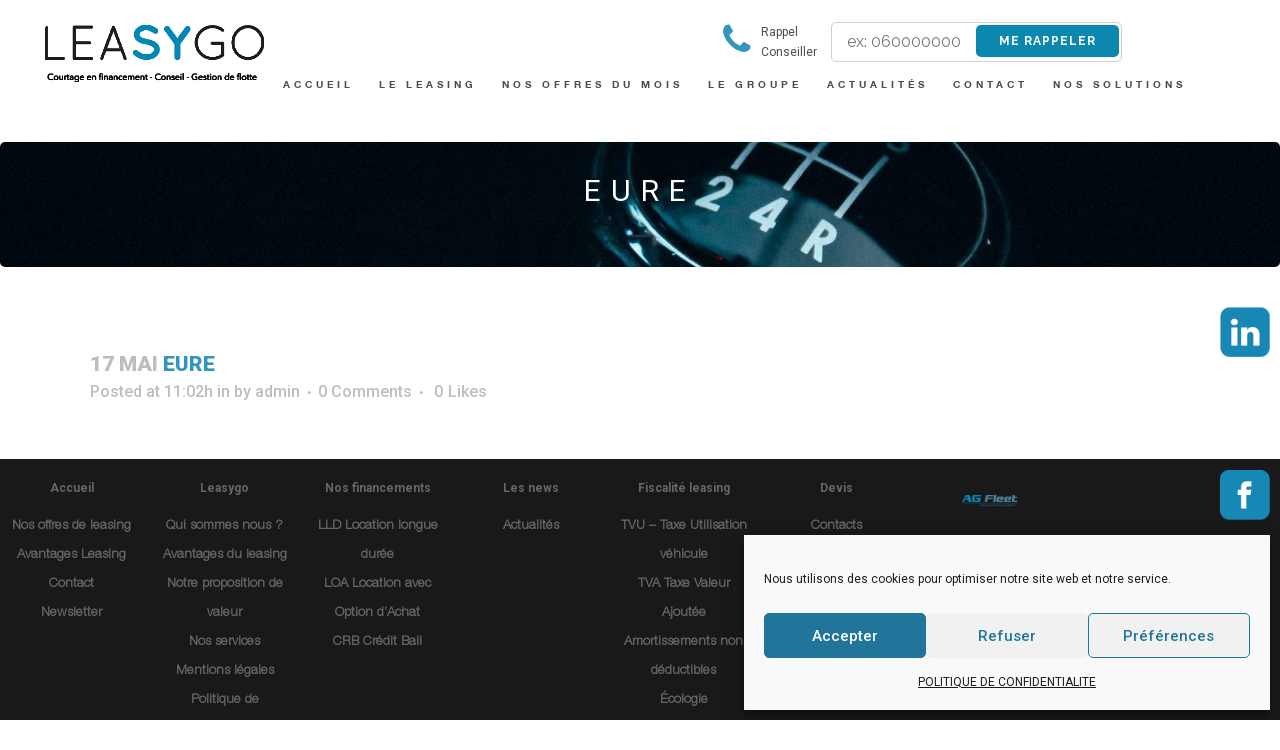

--- FILE ---
content_type: text/html; charset=UTF-8
request_url: https://leasygo.fr/departement/eure/
body_size: 23560
content:
<!DOCTYPE html>
<html lang="fr-FR">
<head>
	<meta charset="UTF-8" />
	
				<meta name="viewport" content="width=device-width,initial-scale=1,user-scalable=no">
		
            
            
	<link rel="profile" href="https://gmpg.org/xfn/11" />
	<link rel="pingback" href="https://leasygo.fr/xmlrpc.php" />

	<meta name='robots' content='index, follow, max-image-preview:large, max-snippet:-1, max-video-preview:-1' />
	<style>img:is([sizes="auto" i], [sizes^="auto," i]) { contain-intrinsic-size: 3000px 1500px }</style>
	
	<!-- This site is optimized with the Yoast SEO plugin v26.6 - https://yoast.com/wordpress/plugins/seo/ -->
	<title>Eure - LEASYGO</title>
	<link rel="canonical" href="https://leasygo.fr/departement/eure/" />
	<meta property="og:locale" content="fr_FR" />
	<meta property="og:type" content="article" />
	<meta property="og:title" content="Eure - LEASYGO" />
	<meta property="og:url" content="https://leasygo.fr/departement/eure/" />
	<meta property="og:site_name" content="LEASYGO" />
	<meta property="article:publisher" content="https://www.facebook.com/LEASYGO/" />
	<meta name="twitter:card" content="summary_large_image" />
	<meta name="twitter:site" content="@leasygo" />
	<script type="application/ld+json" class="yoast-schema-graph">{"@context":"https://schema.org","@graph":[{"@type":"WebPage","@id":"https://leasygo.fr/departement/eure/","url":"https://leasygo.fr/departement/eure/","name":"Eure - LEASYGO","isPartOf":{"@id":"https://leasygo.fr/#website"},"datePublished":"2017-05-17T09:02:53+00:00","breadcrumb":{"@id":"https://leasygo.fr/departement/eure/#breadcrumb"},"inLanguage":"fr-FR","potentialAction":[{"@type":"ReadAction","target":["https://leasygo.fr/departement/eure/"]}]},{"@type":"BreadcrumbList","@id":"https://leasygo.fr/departement/eure/#breadcrumb","itemListElement":[{"@type":"ListItem","position":1,"name":"Accueil","item":"https://leasygo.fr/"},{"@type":"ListItem","position":2,"name":"Eure"}]},{"@type":"WebSite","@id":"https://leasygo.fr/#website","url":"https://leasygo.fr/","name":"LEASYGO leasing automobile","description":"Leasing automobile et solutions de mobilité pour les professionnels","publisher":{"@id":"https://leasygo.fr/#organization"},"alternateName":"LSG votre partenaire de mobilité","potentialAction":[{"@type":"SearchAction","target":{"@type":"EntryPoint","urlTemplate":"https://leasygo.fr/?s={search_term_string}"},"query-input":{"@type":"PropertyValueSpecification","valueRequired":true,"valueName":"search_term_string"}}],"inLanguage":"fr-FR"},{"@type":"Organization","@id":"https://leasygo.fr/#organization","name":"LEASYGO leasing automobile","url":"https://leasygo.fr/","logo":{"@type":"ImageObject","inLanguage":"fr-FR","@id":"https://leasygo.fr/#/schema/logo/image/","url":"https://leasygo.fr/wp-content/uploads/2021/03/leasygo-logo.jpg","contentUrl":"https://leasygo.fr/wp-content/uploads/2021/03/leasygo-logo.jpg","width":1042,"height":1042,"caption":"LEASYGO leasing automobile"},"image":{"@id":"https://leasygo.fr/#/schema/logo/image/"},"sameAs":["https://www.facebook.com/LEASYGO/","https://x.com/leasygo","https://www.linkedin.com/company/leasygobyfa/"]}]}</script>
	<!-- / Yoast SEO plugin. -->


<link rel='dns-prefetch' href='//fonts.googleapis.com' />
<link rel="alternate" type="application/rss+xml" title="LEASYGO &raquo; Flux" href="https://leasygo.fr/feed/" />
<link rel="alternate" type="application/rss+xml" title="LEASYGO &raquo; Flux des commentaires" href="https://leasygo.fr/comments/feed/" />
		<style>
			.lazyload,
			.lazyloading {
				max-width: 100%;
			}
		</style>
		<link rel='stylesheet' id='vc_extensions_cqbundle_adminicon-css' href='https://leasygo.fr/wp-content/plugins/vc-extensions-bundle/css/admin_icon.css?ver=6.8.3' type='text/css' media='all' />
<link rel='stylesheet' id='wp-block-library-css' href='https://leasygo.fr/wp-includes/css/dist/block-library/style.min.css?ver=6.8.3' type='text/css' media='all' />
<style id='classic-theme-styles-inline-css' type='text/css'>
/*! This file is auto-generated */
.wp-block-button__link{color:#fff;background-color:#32373c;border-radius:9999px;box-shadow:none;text-decoration:none;padding:calc(.667em + 2px) calc(1.333em + 2px);font-size:1.125em}.wp-block-file__button{background:#32373c;color:#fff;text-decoration:none}
</style>
<style id='global-styles-inline-css' type='text/css'>
:root{--wp--preset--aspect-ratio--square: 1;--wp--preset--aspect-ratio--4-3: 4/3;--wp--preset--aspect-ratio--3-4: 3/4;--wp--preset--aspect-ratio--3-2: 3/2;--wp--preset--aspect-ratio--2-3: 2/3;--wp--preset--aspect-ratio--16-9: 16/9;--wp--preset--aspect-ratio--9-16: 9/16;--wp--preset--color--black: #000000;--wp--preset--color--cyan-bluish-gray: #abb8c3;--wp--preset--color--white: #ffffff;--wp--preset--color--pale-pink: #f78da7;--wp--preset--color--vivid-red: #cf2e2e;--wp--preset--color--luminous-vivid-orange: #ff6900;--wp--preset--color--luminous-vivid-amber: #fcb900;--wp--preset--color--light-green-cyan: #7bdcb5;--wp--preset--color--vivid-green-cyan: #00d084;--wp--preset--color--pale-cyan-blue: #8ed1fc;--wp--preset--color--vivid-cyan-blue: #0693e3;--wp--preset--color--vivid-purple: #9b51e0;--wp--preset--gradient--vivid-cyan-blue-to-vivid-purple: linear-gradient(135deg,rgba(6,147,227,1) 0%,rgb(155,81,224) 100%);--wp--preset--gradient--light-green-cyan-to-vivid-green-cyan: linear-gradient(135deg,rgb(122,220,180) 0%,rgb(0,208,130) 100%);--wp--preset--gradient--luminous-vivid-amber-to-luminous-vivid-orange: linear-gradient(135deg,rgba(252,185,0,1) 0%,rgba(255,105,0,1) 100%);--wp--preset--gradient--luminous-vivid-orange-to-vivid-red: linear-gradient(135deg,rgba(255,105,0,1) 0%,rgb(207,46,46) 100%);--wp--preset--gradient--very-light-gray-to-cyan-bluish-gray: linear-gradient(135deg,rgb(238,238,238) 0%,rgb(169,184,195) 100%);--wp--preset--gradient--cool-to-warm-spectrum: linear-gradient(135deg,rgb(74,234,220) 0%,rgb(151,120,209) 20%,rgb(207,42,186) 40%,rgb(238,44,130) 60%,rgb(251,105,98) 80%,rgb(254,248,76) 100%);--wp--preset--gradient--blush-light-purple: linear-gradient(135deg,rgb(255,206,236) 0%,rgb(152,150,240) 100%);--wp--preset--gradient--blush-bordeaux: linear-gradient(135deg,rgb(254,205,165) 0%,rgb(254,45,45) 50%,rgb(107,0,62) 100%);--wp--preset--gradient--luminous-dusk: linear-gradient(135deg,rgb(255,203,112) 0%,rgb(199,81,192) 50%,rgb(65,88,208) 100%);--wp--preset--gradient--pale-ocean: linear-gradient(135deg,rgb(255,245,203) 0%,rgb(182,227,212) 50%,rgb(51,167,181) 100%);--wp--preset--gradient--electric-grass: linear-gradient(135deg,rgb(202,248,128) 0%,rgb(113,206,126) 100%);--wp--preset--gradient--midnight: linear-gradient(135deg,rgb(2,3,129) 0%,rgb(40,116,252) 100%);--wp--preset--font-size--small: 13px;--wp--preset--font-size--medium: 20px;--wp--preset--font-size--large: 36px;--wp--preset--font-size--x-large: 42px;--wp--preset--spacing--20: 0.44rem;--wp--preset--spacing--30: 0.67rem;--wp--preset--spacing--40: 1rem;--wp--preset--spacing--50: 1.5rem;--wp--preset--spacing--60: 2.25rem;--wp--preset--spacing--70: 3.38rem;--wp--preset--spacing--80: 5.06rem;--wp--preset--shadow--natural: 6px 6px 9px rgba(0, 0, 0, 0.2);--wp--preset--shadow--deep: 12px 12px 50px rgba(0, 0, 0, 0.4);--wp--preset--shadow--sharp: 6px 6px 0px rgba(0, 0, 0, 0.2);--wp--preset--shadow--outlined: 6px 6px 0px -3px rgba(255, 255, 255, 1), 6px 6px rgba(0, 0, 0, 1);--wp--preset--shadow--crisp: 6px 6px 0px rgba(0, 0, 0, 1);}:where(.is-layout-flex){gap: 0.5em;}:where(.is-layout-grid){gap: 0.5em;}body .is-layout-flex{display: flex;}.is-layout-flex{flex-wrap: wrap;align-items: center;}.is-layout-flex > :is(*, div){margin: 0;}body .is-layout-grid{display: grid;}.is-layout-grid > :is(*, div){margin: 0;}:where(.wp-block-columns.is-layout-flex){gap: 2em;}:where(.wp-block-columns.is-layout-grid){gap: 2em;}:where(.wp-block-post-template.is-layout-flex){gap: 1.25em;}:where(.wp-block-post-template.is-layout-grid){gap: 1.25em;}.has-black-color{color: var(--wp--preset--color--black) !important;}.has-cyan-bluish-gray-color{color: var(--wp--preset--color--cyan-bluish-gray) !important;}.has-white-color{color: var(--wp--preset--color--white) !important;}.has-pale-pink-color{color: var(--wp--preset--color--pale-pink) !important;}.has-vivid-red-color{color: var(--wp--preset--color--vivid-red) !important;}.has-luminous-vivid-orange-color{color: var(--wp--preset--color--luminous-vivid-orange) !important;}.has-luminous-vivid-amber-color{color: var(--wp--preset--color--luminous-vivid-amber) !important;}.has-light-green-cyan-color{color: var(--wp--preset--color--light-green-cyan) !important;}.has-vivid-green-cyan-color{color: var(--wp--preset--color--vivid-green-cyan) !important;}.has-pale-cyan-blue-color{color: var(--wp--preset--color--pale-cyan-blue) !important;}.has-vivid-cyan-blue-color{color: var(--wp--preset--color--vivid-cyan-blue) !important;}.has-vivid-purple-color{color: var(--wp--preset--color--vivid-purple) !important;}.has-black-background-color{background-color: var(--wp--preset--color--black) !important;}.has-cyan-bluish-gray-background-color{background-color: var(--wp--preset--color--cyan-bluish-gray) !important;}.has-white-background-color{background-color: var(--wp--preset--color--white) !important;}.has-pale-pink-background-color{background-color: var(--wp--preset--color--pale-pink) !important;}.has-vivid-red-background-color{background-color: var(--wp--preset--color--vivid-red) !important;}.has-luminous-vivid-orange-background-color{background-color: var(--wp--preset--color--luminous-vivid-orange) !important;}.has-luminous-vivid-amber-background-color{background-color: var(--wp--preset--color--luminous-vivid-amber) !important;}.has-light-green-cyan-background-color{background-color: var(--wp--preset--color--light-green-cyan) !important;}.has-vivid-green-cyan-background-color{background-color: var(--wp--preset--color--vivid-green-cyan) !important;}.has-pale-cyan-blue-background-color{background-color: var(--wp--preset--color--pale-cyan-blue) !important;}.has-vivid-cyan-blue-background-color{background-color: var(--wp--preset--color--vivid-cyan-blue) !important;}.has-vivid-purple-background-color{background-color: var(--wp--preset--color--vivid-purple) !important;}.has-black-border-color{border-color: var(--wp--preset--color--black) !important;}.has-cyan-bluish-gray-border-color{border-color: var(--wp--preset--color--cyan-bluish-gray) !important;}.has-white-border-color{border-color: var(--wp--preset--color--white) !important;}.has-pale-pink-border-color{border-color: var(--wp--preset--color--pale-pink) !important;}.has-vivid-red-border-color{border-color: var(--wp--preset--color--vivid-red) !important;}.has-luminous-vivid-orange-border-color{border-color: var(--wp--preset--color--luminous-vivid-orange) !important;}.has-luminous-vivid-amber-border-color{border-color: var(--wp--preset--color--luminous-vivid-amber) !important;}.has-light-green-cyan-border-color{border-color: var(--wp--preset--color--light-green-cyan) !important;}.has-vivid-green-cyan-border-color{border-color: var(--wp--preset--color--vivid-green-cyan) !important;}.has-pale-cyan-blue-border-color{border-color: var(--wp--preset--color--pale-cyan-blue) !important;}.has-vivid-cyan-blue-border-color{border-color: var(--wp--preset--color--vivid-cyan-blue) !important;}.has-vivid-purple-border-color{border-color: var(--wp--preset--color--vivid-purple) !important;}.has-vivid-cyan-blue-to-vivid-purple-gradient-background{background: var(--wp--preset--gradient--vivid-cyan-blue-to-vivid-purple) !important;}.has-light-green-cyan-to-vivid-green-cyan-gradient-background{background: var(--wp--preset--gradient--light-green-cyan-to-vivid-green-cyan) !important;}.has-luminous-vivid-amber-to-luminous-vivid-orange-gradient-background{background: var(--wp--preset--gradient--luminous-vivid-amber-to-luminous-vivid-orange) !important;}.has-luminous-vivid-orange-to-vivid-red-gradient-background{background: var(--wp--preset--gradient--luminous-vivid-orange-to-vivid-red) !important;}.has-very-light-gray-to-cyan-bluish-gray-gradient-background{background: var(--wp--preset--gradient--very-light-gray-to-cyan-bluish-gray) !important;}.has-cool-to-warm-spectrum-gradient-background{background: var(--wp--preset--gradient--cool-to-warm-spectrum) !important;}.has-blush-light-purple-gradient-background{background: var(--wp--preset--gradient--blush-light-purple) !important;}.has-blush-bordeaux-gradient-background{background: var(--wp--preset--gradient--blush-bordeaux) !important;}.has-luminous-dusk-gradient-background{background: var(--wp--preset--gradient--luminous-dusk) !important;}.has-pale-ocean-gradient-background{background: var(--wp--preset--gradient--pale-ocean) !important;}.has-electric-grass-gradient-background{background: var(--wp--preset--gradient--electric-grass) !important;}.has-midnight-gradient-background{background: var(--wp--preset--gradient--midnight) !important;}.has-small-font-size{font-size: var(--wp--preset--font-size--small) !important;}.has-medium-font-size{font-size: var(--wp--preset--font-size--medium) !important;}.has-large-font-size{font-size: var(--wp--preset--font-size--large) !important;}.has-x-large-font-size{font-size: var(--wp--preset--font-size--x-large) !important;}
:where(.wp-block-post-template.is-layout-flex){gap: 1.25em;}:where(.wp-block-post-template.is-layout-grid){gap: 1.25em;}
:where(.wp-block-columns.is-layout-flex){gap: 2em;}:where(.wp-block-columns.is-layout-grid){gap: 2em;}
:root :where(.wp-block-pullquote){font-size: 1.5em;line-height: 1.6;}
</style>
<link rel='stylesheet' id='contact-form-7-css' href='https://leasygo.fr/wp-content/plugins/contact-form-7/includes/css/styles.css?ver=6.1.3' type='text/css' media='all' />
<link rel='stylesheet' id='cmplz-general-css' href='https://leasygo.fr/wp-content/plugins/complianz-gdpr/assets/css/cookieblocker.min.css?ver=1766459021' type='text/css' media='all' />
<link rel='stylesheet' id='qi-addons-for-elementor-grid-style-css' href='https://leasygo.fr/wp-content/plugins/qi-addons-for-elementor/assets/css/grid.min.css?ver=1.9.5' type='text/css' media='all' />
<link rel='stylesheet' id='qi-addons-for-elementor-helper-parts-style-css' href='https://leasygo.fr/wp-content/plugins/qi-addons-for-elementor/assets/css/helper-parts.min.css?ver=1.9.5' type='text/css' media='all' />
<link rel='stylesheet' id='qi-addons-for-elementor-style-css' href='https://leasygo.fr/wp-content/plugins/qi-addons-for-elementor/assets/css/main.min.css?ver=1.9.5' type='text/css' media='all' />
<link rel='stylesheet' id='select2css-css' href='https://leasygo.fr/wp-content/themes/bridge/css/select2.css?ver=6.8.3' type='text/css' media='all' />
<link rel='stylesheet' id='main-css' href='https://leasygo.fr/wp-content/themes/bridge-child/css/slick.css?ver=6.8.3' type='text/css' media='all' />
<link rel='stylesheet' id='mediaelement-css' href='https://leasygo.fr/wp-includes/js/mediaelement/mediaelementplayer-legacy.min.css?ver=4.2.17' type='text/css' media='all' />
<link rel='stylesheet' id='wp-mediaelement-css' href='https://leasygo.fr/wp-includes/js/mediaelement/wp-mediaelement.min.css?ver=6.8.3' type='text/css' media='all' />
<link rel='stylesheet' id='bridge-default-style-css' href='https://leasygo.fr/wp-content/themes/bridge/style.css?ver=6.8.3' type='text/css' media='all' />
<link rel='stylesheet' id='bridge-qode-font_awesome-css' href='https://leasygo.fr/wp-content/themes/bridge/css/font-awesome/css/font-awesome.min.css?ver=6.8.3' type='text/css' media='all' />
<link rel='stylesheet' id='bridge-qode-font_elegant-css' href='https://leasygo.fr/wp-content/themes/bridge/css/elegant-icons/style.min.css?ver=6.8.3' type='text/css' media='all' />
<link rel='stylesheet' id='bridge-qode-linea_icons-css' href='https://leasygo.fr/wp-content/themes/bridge/css/linea-icons/style.css?ver=6.8.3' type='text/css' media='all' />
<link rel='stylesheet' id='bridge-qode-dripicons-css' href='https://leasygo.fr/wp-content/themes/bridge/css/dripicons/dripicons.css?ver=6.8.3' type='text/css' media='all' />
<link rel='stylesheet' id='bridge-qode-kiko-css' href='https://leasygo.fr/wp-content/themes/bridge/css/kiko/kiko-all.css?ver=6.8.3' type='text/css' media='all' />
<link rel='stylesheet' id='bridge-qode-font_awesome_5-css' href='https://leasygo.fr/wp-content/themes/bridge/css/font-awesome-5/css/font-awesome-5.min.css?ver=6.8.3' type='text/css' media='all' />
<link rel='stylesheet' id='bridge-stylesheet-css' href='https://leasygo.fr/wp-content/themes/bridge/css/stylesheet.min.css?ver=6.8.3' type='text/css' media='all' />
<style id='bridge-stylesheet-inline-css' type='text/css'>
   .postid-17113.disabled_footer_top .footer_top_holder, .postid-17113.disabled_footer_bottom .footer_bottom_holder { display: none;}


</style>
<link rel='stylesheet' id='bridge-print-css' href='https://leasygo.fr/wp-content/themes/bridge/css/print.css?ver=6.8.3' type='text/css' media='all' />
<link rel='stylesheet' id='bridge-style-dynamic-css' href='https://leasygo.fr/wp-content/themes/bridge/css/style_dynamic.css?ver=1728913055' type='text/css' media='all' />
<link rel='stylesheet' id='bridge-responsive-css' href='https://leasygo.fr/wp-content/themes/bridge/css/responsive.min.css?ver=6.8.3' type='text/css' media='all' />
<link rel='stylesheet' id='bridge-style-dynamic-responsive-css' href='https://leasygo.fr/wp-content/themes/bridge/css/style_dynamic_responsive.css?ver=1728913055' type='text/css' media='all' />
<link rel='stylesheet' id='js_composer_front-css' href='https://leasygo.fr/wp-content/plugins/js_composer/assets/css/js_composer.min.css?ver=6.10.0' type='text/css' media='all' />
<link rel='stylesheet' id='bridge-style-handle-google-fonts-css' href='https://fonts.googleapis.com/css?family=Raleway%3A100%2C200%2C300%2C400%2C500%2C600%2C700%2C800%2C900%2C100italic%2C300italic%2C400italic%2C700italic%7CRoboto%3A100%2C200%2C300%2C400%2C500%2C600%2C700%2C800%2C900%2C100italic%2C300italic%2C400italic%2C700italic&#038;subset=latin%2Clatin-ext&#038;ver=1.0.0' type='text/css' media='all' />
<link rel='stylesheet' id='bridge-core-dashboard-style-css' href='https://leasygo.fr/wp-content/plugins/bridge-core/modules/core-dashboard/assets/css/core-dashboard.min.css?ver=6.8.3' type='text/css' media='all' />
<link rel='stylesheet' id='tablepress-default-css' href='https://leasygo.fr/wp-content/tablepress-combined.min.css?ver=39' type='text/css' media='all' />
<link rel='stylesheet' id='swiper-css' href='https://leasygo.fr/wp-content/plugins/qi-addons-for-elementor/assets/plugins/swiper/8.4.5/swiper.min.css?ver=8.4.5' type='text/css' media='all' />
<link rel='stylesheet' id='bridge-childstyle-css' href='https://leasygo.fr/wp-content/themes/bridge-child/style.css?ver=6.8.3' type='text/css' media='all' />
<link rel='stylesheet' id='bsf-Defaults-css' href='https://leasygo.fr/wp-content/uploads/smile_fonts/Defaults/Defaults.css?ver=3.19.14' type='text/css' media='all' />
<link rel='stylesheet' id='sib-front-css-css' href='https://leasygo.fr/wp-content/plugins/mailin/css/mailin-front.css?ver=6.8.3' type='text/css' media='all' />
<!--n2css--><!--n2js--><script type="text/javascript" src="https://leasygo.fr/wp-content/plugins/google-analytics-for-wordpress/assets/js/frontend-gtag.js?ver=9.11.0" id="monsterinsights-frontend-script-js" async="async" data-wp-strategy="async"></script>
<script data-cfasync="false" data-wpfc-render="false" type="text/javascript" id='monsterinsights-frontend-script-js-extra'>/* <![CDATA[ */
var monsterinsights_frontend = {"js_events_tracking":"true","download_extensions":"doc,pdf,ppt,zip,xls,docx,pptx,xlsx","inbound_paths":"[{\"path\":\"\\\/go\\\/\",\"label\":\"affiliate\"},{\"path\":\"\\\/recommend\\\/\",\"label\":\"affiliate\"}]","home_url":"https:\/\/leasygo.fr","hash_tracking":"false","v4_id":"G-0SVWZHHL8W"};/* ]]> */
</script>
<script type="text/javascript" src="https://leasygo.fr/wp-includes/js/jquery/jquery.min.js?ver=3.7.1" id="jquery-core-js"></script>
<script type="text/javascript" src="https://leasygo.fr/wp-includes/js/jquery/jquery-migrate.min.js?ver=3.4.1" id="jquery-migrate-js"></script>
<script type="text/javascript" src="https://leasygo.fr/wp-content/themes/bridge/js/generale.js?ver=6.8.3" id="generale-js"></script>
<script type="text/javascript" src="https://leasygo.fr/wp-content/themes/bridge/js/select2.js?ver=6.8.3" id="select2js-js"></script>
<script type="text/javascript" id="leasygo-js-extra">
/* <![CDATA[ */
var ajaxFo = {"ajaxurl":"https:\/\/leasygo.fr\/wp-admin\/admin-ajax.php","security":"e4b2e026f8"};
/* ]]> */
</script>
<script type="text/javascript" src="https://leasygo.fr/wp-content/themes/bridge-child/js/leasygo.js?ver=6.8.3" id="leasygo-js"></script>
<script type="text/javascript" id="actualite-js-extra">
/* <![CDATA[ */
var ajaxurl = "https:\/\/leasygo.fr\/wp-admin\/admin-ajax.php";
/* ]]> */
</script>
<script type="text/javascript" src="https://leasygo.fr/wp-content/themes/bridge-child/js/actualite.js?ver=6.8.3" id="actualite-js"></script>
<script type="text/javascript" id="simulator-js-extra">
/* <![CDATA[ */
var ajaxSim = {"ajaxurl":"https:\/\/leasygo.fr\/wp-admin\/admin-ajax.php","security":"db6e1c6b0c"};
/* ]]> */
</script>
<script type="text/javascript" src="https://leasygo.fr/wp-content/themes/bridge-child/js/simulateur.js?ver=6.8.3" id="simulator-js"></script>
<script type="text/javascript" src="https://leasygo.fr/wp-content/themes/bridge-child/js/bootstrap.min.js?ver=6.8.3" id="bootstrap-js"></script>
<script type="text/javascript" id="contact-js-extra">
/* <![CDATA[ */
var ajaxurl = "https:\/\/leasygo.fr\/wp-admin\/admin-ajax.php";
/* ]]> */
</script>
<script type="text/javascript" src="https://leasygo.fr/wp-content/themes/bridge-child/js/contact.js?ver=6.8.3" id="contact-js"></script>
<script type="text/javascript" id="sib-front-js-js-extra">
/* <![CDATA[ */
var sibErrMsg = {"invalidMail":"Veuillez entrer une adresse e-mail valide.","requiredField":"Veuillez compl\u00e9ter les champs obligatoires.","invalidDateFormat":"Veuillez entrer une date valide.","invalidSMSFormat":"Veuillez entrer une num\u00e9ro de t\u00e9l\u00e9phone valide."};
var ajax_sib_front_object = {"ajax_url":"https:\/\/leasygo.fr\/wp-admin\/admin-ajax.php","ajax_nonce":"d5a8f94e21","flag_url":"https:\/\/leasygo.fr\/wp-content\/plugins\/mailin\/img\/flags\/"};
/* ]]> */
</script>
<script type="text/javascript" src="https://leasygo.fr/wp-content/plugins/mailin/js/mailin-front.js?ver=1761979834" id="sib-front-js-js"></script>
<link rel="https://api.w.org/" href="https://leasygo.fr/wp-json/" /><link rel="EditURI" type="application/rsd+xml" title="RSD" href="https://leasygo.fr/xmlrpc.php?rsd" />
<meta name="generator" content="WordPress 6.8.3" />
<link rel='shortlink' href='https://leasygo.fr/?p=17113' />
<link rel="alternate" title="oEmbed (JSON)" type="application/json+oembed" href="https://leasygo.fr/wp-json/oembed/1.0/embed?url=https%3A%2F%2Fleasygo.fr%2Fdepartement%2Feure%2F" />
<link rel="alternate" title="oEmbed (XML)" type="text/xml+oembed" href="https://leasygo.fr/wp-json/oembed/1.0/embed?url=https%3A%2F%2Fleasygo.fr%2Fdepartement%2Feure%2F&#038;format=xml" />
<!-- start Simple Custom CSS and JS -->
<style type="text/css">
#callback #subm p, #callback #enternumber p {
	margin: 0;
}</style>
<!-- end Simple Custom CSS and JS -->
<!-- start Simple Custom CSS and JS -->
<style type="text/css">
.cc-revoke.cc-right {
    left: 0;
    right: auto;
    width: auto;
}</style>
<!-- end Simple Custom CSS and JS -->
			<style>.cmplz-hidden {
					display: none !important;
				}</style>		<script>
			document.documentElement.className = document.documentElement.className.replace('no-js', 'js');
		</script>
				<style>
			.no-js img.lazyload {
				display: none;
			}

			figure.wp-block-image img.lazyloading {
				min-width: 150px;
			}

			.lazyload,
			.lazyloading {
				--smush-placeholder-width: 100px;
				--smush-placeholder-aspect-ratio: 1/1;
				width: var(--smush-image-width, var(--smush-placeholder-width)) !important;
				aspect-ratio: var(--smush-image-aspect-ratio, var(--smush-placeholder-aspect-ratio)) !important;
			}

						.lazyload, .lazyloading {
				opacity: 0;
			}

			.lazyloaded {
				opacity: 1;
				transition: opacity 400ms;
				transition-delay: 0ms;
			}

					</style>
		<meta name="generator" content="Elementor 3.33.2; features: additional_custom_breakpoints; settings: css_print_method-external, google_font-enabled, font_display-swap">
			<style>
				.e-con.e-parent:nth-of-type(n+4):not(.e-lazyloaded):not(.e-no-lazyload),
				.e-con.e-parent:nth-of-type(n+4):not(.e-lazyloaded):not(.e-no-lazyload) * {
					background-image: none !important;
				}
				@media screen and (max-height: 1024px) {
					.e-con.e-parent:nth-of-type(n+3):not(.e-lazyloaded):not(.e-no-lazyload),
					.e-con.e-parent:nth-of-type(n+3):not(.e-lazyloaded):not(.e-no-lazyload) * {
						background-image: none !important;
					}
				}
				@media screen and (max-height: 640px) {
					.e-con.e-parent:nth-of-type(n+2):not(.e-lazyloaded):not(.e-no-lazyload),
					.e-con.e-parent:nth-of-type(n+2):not(.e-lazyloaded):not(.e-no-lazyload) * {
						background-image: none !important;
					}
				}
			</style>
			<meta name="generator" content="Powered by WPBakery Page Builder - drag and drop page builder for WordPress."/>
<link rel="icon" href="https://leasygo.fr/wp-content/uploads/2024/06/cropped-logo_leasygo-32x32.jpg" sizes="32x32" />
<link rel="icon" href="https://leasygo.fr/wp-content/uploads/2024/06/cropped-logo_leasygo-192x192.jpg" sizes="192x192" />
<link rel="apple-touch-icon" href="https://leasygo.fr/wp-content/uploads/2024/06/cropped-logo_leasygo-180x180.jpg" />
<meta name="msapplication-TileImage" content="https://leasygo.fr/wp-content/uploads/2024/06/cropped-logo_leasygo-270x270.jpg" />
		<style type="text/css" id="wp-custom-css">
			.main_menu.navHeaderRight #menu-menu_header {
    float: left;
    text-align: right;
    width: 100%;
}
.cntFooter .titleFooter {
     text-align:center;
}

.cntFooter .footerLeft li {
    text-align:center;
}

p.sib-alert-message.sib-alert-message-success {
    display: block !important;
}

.jesuis {
    display: inline-block;
    font-size: 25px;
    width: 140px;
	  color:#fff;
}

.dropdownoption {
    display: inline-block;
    width: 165px;
    font-size: 25px;
  color:#fff;
}

.dropdownoption select {
    border: none;
    background: transparent;
}


p.trf {
    width: 30%;
    display: inline-block;
}

p.trf input {height: 50px;text-shadow: none;box-shadow: none;outline: none;border: 1px solid #000;border-radius: 10px;vertical-align: top;}


p.trf input.sib-default-btn {
    background: #dd9933;
    border-color: #d93;
    color: #fff;
    font-size: 20px;
}

.bottom p {
    width: 60%;
	  color: #444
}
.dropdownoption > select {
    color: #fff;
}
.bottom {
    padding-top: 25px;
}
.bottom p,.rigthcheck {
    display: inline-block;
    vertical-align: top;
}

.rigthcheck {
    width: 34%;
    padding-left: 13px;
}

.rigthcheck input {
    width: 20px;
    height: 20px;
    margin-right: 15px;
    display: inline-block;
    vertical-align: top;
}


@media (max-width:650px){
    p.trf,.bottom p, .rigthcheck {
    width: 100%;
    margin-bottom: 20px;
}
.sib-multi-lists {
    text-align: center;
}
}

.cntPageRegion .contentResult .btn {
    top: 10px!important;
}
.cntPageRegion .contentResult .iptRegion {
   margin: 0px 0;
}

.nf-form-content .list-select-wrap .nf-field-element>div, .nf-form-content input:not([type=button]), .nf-form-content textarea {
    background: #f7f7f7;
    border: 1px solid #c4c4c4;
    border-radius: 5px!important;
   
}

.parralax-text {
    font-size: 40px;
}

.title_outer .has_background.title .title_subtitle_holder, .title_outer .has_fixed_background.title .title_subtitle_holder, .title_outer.with_image .title .title_subtitle_holder {
    padding-top: 0px!important
}
.title.title_size_large h1 {
    font-size: 30px;
}
.parentProgressBar {
    margin-top: 0px;
}

img {
    -moz-border-radius:5px;
-webkit-border-radius:5px;
border-radius:5px;
}

.nf-form-content input[type=button] {
    background: #ff9f0e;
    color: #fff;
	  -moz-border-radius:5px;
    -webkit-border-radius:5px;
    border-radius:5px;
}
.checkbox-container.label-right label {
    margin: 0 0 0 0px;
    text-align: right;
}
.ninja-forms-form-wrap *, .ninja-forms-form-wrap :after, .ninja-forms-form-wrap :before {
    text-align: right;
}
header .header_inner_left {
    position: absolute;
    left: 45px;
    top: 25px;
}
.form-conts {
    margin-top: 20px;
}
#call-b {
	width: 480px;
	margin-left: auto;
}
#onv {
    display: flex;
    vertical-align: top;
    line-height: 20px;
    font-size: 12px;
    width: 108px;
}
div#callback {
    display: flex;
}

#call-b 
 #enternumber {
    width: 140px;
    display: inline-block;
    vertical-align: top;
}

#call-b #enternumber input {
    text-align: center;
    font-size: 16px;
    width: 100%;
    height: 40px;
    margin: 0;
    padding: 0;
    border: none;
}

div#subm {
    display: inline-block;
    vertical-align: top;
    margin-left: -2px;
}

div#subm input {
    text-align: center;
    font-size: 12px;
    line-height: 40px;
    height: 40px;
    margin: 0;
    border: none;
    background: #0c88b0;
	  color: #fff;
}

.widget_wysija_cont .wysija-submit {
    background: #191919 none repeat scroll 0 0;
    border-radius: 0;
    width: 160px;
    margin: 65px auto 0;
    font-family: roboto-medium;
    line-height: normal;
    height: 30px;
    font-size: 14PX;
    display: table-cell;
	margin-top:20px;
	
}

input,
button,
select,
textarea {
  font-family: inherit;
  font-size: inherit;
  line-height: inherit;
  width:100%;
  height: 85px;
  margin-top:0px;
  text-align:center;
}

.wpb_heading{text-transform: uppercase;}

.qsndiam{padding-top:90px;}
.qsnmix{padding-top:110px;}
.qsni{padding-top:50px;}
.qsnhp{padding-top:30px;}
.qsnmain{padding-top:70px;}

.home .txtBas a{font-size: 20px !important;}

.vc_row .secondTitreFinancement p {
    color: #4a4a4a;
    font-size: 28px;
    margin-bottom: 47px;
    margin-top: 50px;
}
div#onv p{
    line-height: 20px;
    color: #3197bd;
	display: inline-block;
}
div#phoneicn {
    display: inline-block;
    float: left;
    font-size: 35px;
    margin-right: 10px;
}

div#call-b {
    width: 480px;
    margin-top: 2px;
	
}
div#bldrtel {
    display: inline-block;
    border: 1px solid #cfd0d3;
    border-radius: 5px;
    padding: 2px;
}

#call-b #enternumber input {
    background: transparent;
	    height: 32px;
}

div#subm input {
    float: right;
    border-radius: 5px;
	  height: 32px;
	  line-height: 30px;
}
@media (max-width:991px){
	div#call-b {   
    right: 10px;
		    top: 1px;
}
	body .header_bottom.cntHeader .container > .container_inner {
    padding-top: 10px !important;
}
}
@media (max-device-width : 875px) {
	#call-b #enternumber input {
    font-size: 0.7em;
    text-align: left;
}
div#call-b {
    zoom: 0.7;
		-ms-zoom: 0.7;
-webkit-zoom: 0.7;
-moz-transform:  scale(0.7,0.7);
-moz-transform-origin: right top;		
    right: 5px;
		    top: 1px;		   
    text-align: left;
	min-width: 440px;
}
	body .header_bottom.cntHeader .container > .container_inner {
    padding-top: 10px !important;
}
	
		div#callback, div#bldrtel, div#bldrtel div {
    display: inline-flex;
    max-height: 50px;
}
	div#onv div, #onv p, #onv {
    display: inline-flex;
}
	div.wpcf7 .ajax-loader {
    display: none;
}
div#subm input {
    height: 40px;
}
#call-b #enternumber input {
    background: transparent;
    height: 40px;
}
	
}
@media (max-width:767px){
	#phoneicn{
		font-size: 40px;
margin-top: 5px;
	}
	div#onv p {line-height: 25px;
margin: 0 5px;}
	
	#call-b #enternumber input {
    font-size: 0.7em;
    text-align: left;
}
	div.wpcf7 .ajax-loader {
    display: none;
}
div#subm input {
    height: 40px;
}
#call-b #enternumber input {
    background: transparent;
    height: 40px;
}
	#call-b #enternumber {
		width: 175px;
	}
	
	div#callback, div#bldrtel, div#bldrtel div {
    display: inline-flex;
    max-height: 50px;
}
	div#onv div, #onv p, #onv {
    display: inline-flex;
}
	div#call-b {
		min-width: 465px !important;
		width:470px !important;
    zoom: 0.65;
		-ms-zoom: 0.65;
-webkit-zoom: 0.65;
-moz-transform:  scale(0.7,0.7);
-moz-transform-origin: right top;		
    right: 15px;
		    top: 1px;		   
    text-align: left;
}
	body .header_bottom.cntHeader .container > .container_inner {
    padding-top: 10px !important;
}}


.title.title_size_large .image.responsive img {
	object-fit: cover;
}


/*******************************/
/* DEBUT Sous-menu */
/*******************************/
.drop_down .narrow .second .inner ul li a{
	color: #4a4a4a !important;
}

.drop_down .narrow .second .inner ul li a:hover{
	color: #fff !important;
}

.drop_down .second .inner ul li a, .drop_down .second .inner ul li h5 {
	text-align:left;
}
.drop_down .second .inner > ul > li > a, .drop_down .second .inner > ul > li > h3, .drop_down .wide .second .inner > ul > li > h3, .drop_down .wide .second .inner > ul > li > a, .drop_down .wide .second ul li ul li.menu-item-has-children > a, .drop_down .wide .second .inner ul li.sub ul li.menu-item-has-children > a, .drop_down .wide .second .inner > ul li.sub .flexslider ul li h5 a, .drop_down .wide .second .inner > ul li .flexslider ul li h5 a, .drop_down .wide .second .inner > ul li.sub .flexslider ul li h5, .drop_down .wide .second .inner > ul li .flexslider ul li h5, .header_top #lang_sel ul li ul li a {
    font-size: 12px;
    font-weight: 500;
    text-transform: none;
    letter-spacing: 2px;
}
/*******************************/
/* FIN Sous-menu */
/*******************************/

/*******************************/
/* DEBUT Formulaire de contact */
/*******************************/
.cntPageRegion .listeSearch .cntDesc {
    padding: 0;
}

.cntPageRegion .listeSearch .descRegion {
    display: block;
    clear: both;
    text-align: justify;
    font-size: 16px;
    line-height: 30px;
}

.cntPageRegion .contentResult .listeSearch .cntImg {
    width: 50%;
    padding-right: 0px;
}

.cntPageRegion .contentResult .iptRegion {
    border-radius: 10px;
    height: 50px;
    margin-bottom: 0px;
}

.cntPageRegion .contentResult .btn {
    top: 45px;
    height: 30px;
    right: 10px;
}

.cntPageRegion .contentResult .listeSearch {
    margin-top: 20px;
}

.row.listeSearch .block-text.block-text-title {
    font-size: 25px;
}

.col-md-6.col-sm-6.col-xs-6.cntDesc {
    margin-top: 20px;
}

.row.listeSearch .block-text span {
    font-size: 18px;
    padding-bottom: 5px;
    padding-top: 10px;
}

.titleDesc .block-text {
    font-size: 18px;
    line-height: 24px;
}
.cntPageRegion .listeSearch .cntImg img {
    display: inline-block;
    width: auto;
    float: right;
}

#nf-field-31-container{
    float: right;
}

#nf-field-23{
    background: #dd9933;
    border-color: #d93;
    color: #fff;
    font-size: 20px;
}

/*****************************/
/* FIN Formulaire de contact */
/*****************************/


/*******************************/
/* DEBUT Call Back */
/*******************************/

#call-b .wpcf7-response-output{
    padding: 10px;
    line-height: 20px;
    background: white;
    color: #000;
    margin-top: 0;
}

div#bldrtel {
    background: #fff;
}

/*****************************/
/* FIN Call Back */
/*****************************/

/*******************************/
/* DEBUT Home Page */
/*******************************/
#picturePKChoisir img {
	width: 80%;
}

.descHP, .descHP h2, .descHP .h2, .descHP h2 a, h2, .h2, h2 a, h3, .h3, h3 a {
	font-size: 21px !important;
}
@media (min-width:1024px){
.ult-new-ib-desc h2 a, .ult-new-ib-desc h2, .ult-new-ib-desc .h2, .ult-new-ib-desc h2 a, .ult-new-ib-desc h3, .ult-new-ib-desc .h3, .ult-new-ib-desc h3 a {
	font-size: 43px !important;
  line-height: 1.8 !important;
}
}

@media (max-width:767px){
	.descHP, .descHP h2, .descHP .h2, .descHP h2 a, h2, .h2, h2 a, h3, .h3, h3 a {
		font-size: 18px !important;
	}
}

/*****************************/
/* FIN Home Page */
/*****************************/


/*******************************/
/* DEBUT Carousel */
/*******************************/
@media (max-width:767px){
	.q_tabs {
		display: flex;
    flex-direction: column-reverse;
	}
	
	.q_tabs .tabs-nav {
		width: 100% !important;
	}
	
	.q_tabs .tabs-container {
		width: 100% !important;
    margin-left: 8px;
	}
	.logo-wrapper {
		margin-left: -100px !important;
	}
}

/*****************************/
/* FIN Carousel */
/*****************************/
@media(min-width:768px) {
.list-radio-wrap .nf-field-element li label {
    text-align: left !important;
}
	.list-radio-wrap.listradio-wrap .nf-field-element > ul {
		margin-left:auto !important;
		display: block;
		width: 100%;
		margin-right: unset !important;
		margin-bottom: 30px !important;
	}
}
div#nf-field-108-container {
    top: 35px;
    margin-bottom: 50px;
}


.cntPageRegion .contentResult .iptRegion {
	background-color: white;
}

.rigthcheck a {
    color: #303030 !important;
    font-weight: bold;
}

.section_inner {
    max-width: 85%;
}

input#nf-field-101, .nf-form-content input[type="submit"] {
	background-color: #333 !important;
}
@media(max-width: 1000px) {
.logo_wrapper {
    left: 25% !important;
}
}

.ninja-forms-form-wrap *, .ninja-forms-form-wrap :after, .ninja-forms-form-wrap :before {
	    text-align: left;
}

p.trf input {
	background: white;
}

.content.content_top_margin_none {
	margin-top: 50px !important;
}

li.ctnActus-item-hp h3,
.parentProgressBar .progress_title {
	font-weight: 500;
}

.parentProgressBar .progress_title {
	line-height: 20px;
}


element.style {
    font-weight: 400;
}
#content .wpb_alert p:last-child, #content .wpb_text_column :last-child, #content .wpb_text_column p:last-child, .wpb_alert p:last-child, .wpb_text_column :last-child, .wpb_text_column p:last-child {
    margin-bottom: 0;
}
a, abbr, acronym, address, applet, b, big, blockquote, body, caption, center, cite, code, dd, del, dfn, div, dl, dt, em, fieldset, font, form, h1, h2, h3, h4, h5, h6, html, i, iframe, ins, kbd, label, legend, li, object, ol, p, pre, q, s, samp, small, span, strike, strong, sub, sup, table, tbody, td, tfoot, th, thead, tr, tt, u, ul, var {
    background: 0 0;
    border: 0;
    margin: 0;
    padding: 0;
    vertical-align: baseline;
    outline: 0;
}
* {
    -webkit-box-sizing: border-box;
    -moz-box-sizing: border-box;
    box-sizing: border-box;
}
style attribute {
    text-align: justify;
}
.vc_row .descFiscale, .vc_row .descFiscale p {
	font-size: 16px;
}

.ult-new-ib .ult-new-ib-content p {
	font-size: 30px;
}

h2.ult-new-ib-title.ult-responsive::before {
	font-size: 0.8em !important;
}

.cntCompterHP {
	background-position: 50% 262px;
}

nav.main_menu {
	width: 80%;
	padding-top: 50px;
	padding-bottom: 30px;
}


@media(min-width: 768px) {
#call-b {
    position: absolute;
	right: 6vw;
}
}
@media (max-width: 767px) {
div#call-b {
	width: 510px !important;
}
	
div#subm {
	display: inline-flex !important;
	width: 100% !important;
	top: 2px !important;
	}
#call-b #enternumber {
    width: 265px;
}
}

.parentProgressBar {
	padding: 0;
}

.q_tabs .tabs-nav li a:hover {
	color: #3197bd !important;
}

html {
	overflow: auto !important;
}

li.ctnActus-item-hp .img-wrapper img {
	object-fit: contain;
}

.comment_holder, .comment_pager, .comment_form {
	display: none !important;
}
#IDbouton{ min-width: 300px !important;
}
/* Cache le honeypot invisible */
span.wpcf7-form-control-wrap.honeypot,
input[name="anti-spam"] {
    display: none !important;
    visibility: hidden !important;
    height: 0 !important;
    width: 0 !important;
    overflow: hidden !important;
    position: absolute !important;
    left: -9999px;
}


}

		</style>
		<noscript><style> .wpb_animate_when_almost_visible { opacity: 1; }</style></noscript></head>

<body data-rsssl=1 data-cmplz=1 class="wp-singular departement-template-default single single-departement postid-17113 wp-theme-bridge wp-child-theme-bridge-child bridge-core-3.0.6 qodef-qi--touch qi-addons-for-elementor-1.9.5  no_animation_on_touch qode-child-theme-ver-1.0.0 qode-theme-ver-29.3 qode-theme-bridge wpb-js-composer js-comp-ver-6.10.0 vc_responsive elementor-default elementor-kit-23134" itemscope itemtype="http://schema.org/WebPage">




<div class="wrapper">
	<div class="wrapper_inner">

    
		<!-- Google Analytics start -->
				<!-- Google Analytics end -->

		
	<header class=" scroll_header_top_area  stick scrolled_not_transparent page_header">
	<div class="header_inner clearfix">
				<div class="header_top_bottom_holder">
			
			<div class="header_bottom clearfix" style='' >
				<div class="form-conts">
					<div id="call-b">
						
<div class="wpcf7 no-js" id="wpcf7-f18197-o1" lang="fr-FR" dir="ltr" data-wpcf7-id="18197">
<div class="screen-reader-response"><p role="status" aria-live="polite" aria-atomic="true"></p> <ul></ul></div>
<form action="/departement/eure/#wpcf7-f18197-o1" method="post" class="wpcf7-form init" aria-label="Formulaire de contact" novalidate="novalidate" data-status="init">
<fieldset class="hidden-fields-container"><input type="hidden" name="_wpcf7" value="18197" /><input type="hidden" name="_wpcf7_version" value="6.1.3" /><input type="hidden" name="_wpcf7_locale" value="fr_FR" /><input type="hidden" name="_wpcf7_unit_tag" value="wpcf7-f18197-o1" /><input type="hidden" name="_wpcf7_container_post" value="0" /><input type="hidden" name="_wpcf7_posted_data_hash" value="" /><input type="hidden" name="_wpcf7_recaptcha_response" value="" />
</fieldset>
<!-- Début du callback -->
<div id="callback">
  <div id="onv">
    <div id="phoneicn">
      <span class="phone vc_icon_element-icon fa fa-phone" style="color:#3197bd !important"></span>
    </div>
    Rappel<br>Conseiller
  </div>

  <div id="bldrtel">
    <!-- Champ téléphone obligatoire -->
    <div id="enternumber">
      <span class="wpcf7-form-control-wrap" data-name="telnum"><input size="40" maxlength="400" class="wpcf7-form-control wpcf7-tel wpcf7-validates-as-required wpcf7-text wpcf7-validates-as-tel" aria-required="true" aria-invalid="false" placeholder="ex: 060000000" value="" type="tel" name="telnum" /></span>
    </div>


    <!-- Bouton d'envoi -->
    <div id="subm">
      <input class="wpcf7-form-control wpcf7-submit has-spinner" type="submit" value="Me rappeler" />
    </div>
  </div>
</div><div class="wpcf7-response-output" aria-hidden="true"></div>
</form>
</div>
					</div>
				</div>
											<div class="header_inner_left">
																	<div class="mobile_menu_button">
		<span>
			<i class="qode_icon_font_awesome fa fa-bars " ></i>		</span>
	</div>
								<div class="logo_wrapper" >
	<div class="q_logo logoHeader">
		<a itemprop="url" href="https://leasygo.fr/" >
             <img itemprop="image" class="normal lazyload" data-src="https://leasygo.fr/wp-content/uploads/2024/10/LEASYGO_2024.png" alt="Logo" src="[data-uri]" style="--smush-placeholder-width: 1364px; --smush-placeholder-aspect-ratio: 1364/355;"> 			 <img itemprop="image" class="light lazyload" data-src="https://leasygo.fr/wp-content/uploads/2024/10/LEASYGO_2024.png" alt="Logo" src="[data-uri]" style="--smush-placeholder-width: 1364px; --smush-placeholder-aspect-ratio: 1364/355;" /> 			 <img itemprop="image" class="dark lazyload" data-src="https://leasygo.fr/wp-content/uploads/2024/10/LEASYGO_2024.png" alt="Logo" src="[data-uri]" style="--smush-placeholder-width: 1364px; --smush-placeholder-aspect-ratio: 1364/355;" /> 			 <img itemprop="image" class="sticky lazyload" data-src="https://leasygo.fr/wp-content/uploads/2024/10/LEASYGO_2024.png" alt="Logo" src="[data-uri]" style="--smush-placeholder-width: 1364px; --smush-placeholder-aspect-ratio: 1364/355;" /> 			 <img itemprop="image" class="mobile lazyload" data-src="https://leasygo.fr/wp-content/uploads/2024/10/LEASYGO_2024.png" alt="Logo" src="[data-uri]" style="--smush-placeholder-width: 1364px; --smush-placeholder-aspect-ratio: 1364/355;" /> 					</a>
	</div>
	</div>															</div>
															<div class="header_inner_right">
									<div class="side_menu_button_wrapper right">
																														<div class="side_menu_button">
																																	
										</div>
									</div>
								</div>
							
							
							<nav class="main_menu drop_down right">
								<ul id="menu-menu_header" class=""><li id="nav-menu-item-15783" class="menu-item menu-item-type-custom menu-item-object-custom  narrow"><a href="/" class=""><i class="menu_icon blank fa"></i><span>ACCUEIL</span><span class="plus"></span></a></li>
<li id="nav-menu-item-18168" class="menu-item menu-item-type-post_type menu-item-object-page menu-item-has-children  has_sub narrow"><a href="https://leasygo.fr/leasing-voiture/" class=""><i class="menu_icon blank fa"></i><span>LE LEASING</span><span class="plus"></span></a>
<div class="second"><div class="inner"><ul>
	<li id="nav-menu-item-18166" class="menu-item menu-item-type-post_type menu-item-object-page menu-item-has-children sub"><a href="https://leasygo.fr/leasing-professionnels-lld-loa/" class=""><i class="menu_icon blank fa"></i><span>PROFESSIONNELS</span><span class="plus"></span><i class="q_menu_arrow fa fa-angle-right"></i></a>
	<ul>
		<li id="nav-menu-item-18445" class="menu-item menu-item-type-custom menu-item-object-custom "><a href="/leasing-voiture/" class=""><i class="menu_icon blank fa"></i><span>FINANCEMENT LEASING</span><span class="plus"></span></a></li>
		<li id="nav-menu-item-18179" class="menu-item menu-item-type-post_type menu-item-object-page "><a href="https://leasygo.fr/fiscalite-leasing-professionnels/" class=""><i class="menu_icon blank fa"></i><span>FISCALITE</span><span class="plus"></span></a></li>
		<li id="nav-menu-item-18178" class="menu-item menu-item-type-post_type menu-item-object-page "><a href="https://leasygo.fr/gestion-flotte-automobile/" class=""><i class="menu_icon blank fa"></i><span>GESTION FLOTTE AUTOMOBILE</span><span class="plus"></span></a></li>
		<li id="nav-menu-item-18825" class="menu-item menu-item-type-post_type menu-item-object-page "><a href="https://leasygo.fr/mobilite-responsable-rse/" class=""><i class="menu_icon blank fa"></i><span>UNE MOBILITÉ RESPONSABLE</span><span class="plus"></span></a></li>
		<li id="nav-menu-item-24430" class="menu-item menu-item-type-post_type menu-item-object-page "><a href="https://leasygo.fr/analyse-tco-definition-et-calcul/" class=""><i class="menu_icon blank fa"></i><span>L&rsquo;analyse TCO : définition et calcul</span><span class="plus"></span></a></li>
	</ul>
</li>
</ul></div></div>
</li>
<li id="nav-menu-item-18167" class="menu-item menu-item-type-post_type menu-item-object-page  narrow"><a href="https://leasygo.fr/offres-leasing-lld-loa/" class=""><i class="menu_icon blank fa"></i><span>NOS OFFRES DU MOIS</span><span class="plus"></span></a></li>
<li id="nav-menu-item-15797" class="menu-item menu-item-type-post_type menu-item-object-page menu-item-has-children  has_sub narrow"><a href="https://leasygo.fr/qui-sommes-nous/" class=""><i class="menu_icon blank fa"></i><span>LE GROUPE</span><span class="plus"></span></a>
<div class="second"><div class="inner"><ul>
	<li id="nav-menu-item-21419" class="menu-item menu-item-type-post_type menu-item-object-page "><a href="https://leasygo.fr/qui-sommes-nous/" class=""><i class="menu_icon blank fa"></i><span>QUI SOMMES NOUS ?</span><span class="plus"></span></a></li>
	<li id="nav-menu-item-21418" class="menu-item menu-item-type-post_type menu-item-object-page "><a href="https://leasygo.fr/nous-rejoindre/" class=""><i class="menu_icon blank fa"></i><span>NOUS REJOINDRE</span><span class="plus"></span></a></li>
</ul></div></div>
</li>
<li id="nav-menu-item-16221" class="menu-item menu-item-type-custom menu-item-object-custom  narrow"><a href="/le-blog/" class=""><i class="menu_icon blank fa"></i><span>ACTUALITÉS</span><span class="plus"></span></a></li>
<li id="nav-menu-item-16200" class="menu-item menu-item-type-post_type menu-item-object-page  narrow"><a href="https://leasygo.fr/contacter-leasygo/" class=""><i class="menu_icon blank fa"></i><span>CONTACT</span><span class="plus"></span></a></li>
<li id="nav-menu-item-23790" class="menu-item menu-item-type-post_type menu-item-object-page  narrow"><a href="https://leasygo.fr/nos_solutions_leasygo/" class=""><i class="menu_icon blank fa"></i><span>Nos solutions</span><span class="plus"></span></a></li>
</ul>							</nav>
														<nav class="mobile_menu">
	<ul id="menu-menu_header-1" class=""><li id="mobile-menu-item-15783" class="menu-item menu-item-type-custom menu-item-object-custom "><a href="/" class=""><span>ACCUEIL</span></a><span class="mobile_arrow"><i class="fa fa-angle-right"></i><i class="fa fa-angle-down"></i></span></li>
<li id="mobile-menu-item-18168" class="menu-item menu-item-type-post_type menu-item-object-page menu-item-has-children  has_sub"><a href="https://leasygo.fr/leasing-voiture/" class=""><span>LE LEASING</span></a><span class="mobile_arrow"><i class="fa fa-angle-right"></i><i class="fa fa-angle-down"></i></span>
<ul class="sub_menu">
	<li id="mobile-menu-item-18166" class="menu-item menu-item-type-post_type menu-item-object-page menu-item-has-children  has_sub"><a href="https://leasygo.fr/leasing-professionnels-lld-loa/" class=""><span>PROFESSIONNELS</span></a><span class="mobile_arrow"><i class="fa fa-angle-right"></i><i class="fa fa-angle-down"></i></span>
	<ul class="sub_menu">
		<li id="mobile-menu-item-18445" class="menu-item menu-item-type-custom menu-item-object-custom "><a href="/leasing-voiture/" class=""><span>FINANCEMENT LEASING</span></a><span class="mobile_arrow"><i class="fa fa-angle-right"></i><i class="fa fa-angle-down"></i></span></li>
		<li id="mobile-menu-item-18179" class="menu-item menu-item-type-post_type menu-item-object-page "><a href="https://leasygo.fr/fiscalite-leasing-professionnels/" class=""><span>FISCALITE</span></a><span class="mobile_arrow"><i class="fa fa-angle-right"></i><i class="fa fa-angle-down"></i></span></li>
		<li id="mobile-menu-item-18178" class="menu-item menu-item-type-post_type menu-item-object-page "><a href="https://leasygo.fr/gestion-flotte-automobile/" class=""><span>GESTION FLOTTE AUTOMOBILE</span></a><span class="mobile_arrow"><i class="fa fa-angle-right"></i><i class="fa fa-angle-down"></i></span></li>
		<li id="mobile-menu-item-18825" class="menu-item menu-item-type-post_type menu-item-object-page "><a href="https://leasygo.fr/mobilite-responsable-rse/" class=""><span>UNE MOBILITÉ RESPONSABLE</span></a><span class="mobile_arrow"><i class="fa fa-angle-right"></i><i class="fa fa-angle-down"></i></span></li>
		<li id="mobile-menu-item-24430" class="menu-item menu-item-type-post_type menu-item-object-page "><a href="https://leasygo.fr/analyse-tco-definition-et-calcul/" class=""><span>L&rsquo;analyse TCO : définition et calcul</span></a><span class="mobile_arrow"><i class="fa fa-angle-right"></i><i class="fa fa-angle-down"></i></span></li>
	</ul>
</li>
</ul>
</li>
<li id="mobile-menu-item-18167" class="menu-item menu-item-type-post_type menu-item-object-page "><a href="https://leasygo.fr/offres-leasing-lld-loa/" class=""><span>NOS OFFRES DU MOIS</span></a><span class="mobile_arrow"><i class="fa fa-angle-right"></i><i class="fa fa-angle-down"></i></span></li>
<li id="mobile-menu-item-15797" class="menu-item menu-item-type-post_type menu-item-object-page menu-item-has-children  has_sub"><a href="https://leasygo.fr/qui-sommes-nous/" class=""><span>LE GROUPE</span></a><span class="mobile_arrow"><i class="fa fa-angle-right"></i><i class="fa fa-angle-down"></i></span>
<ul class="sub_menu">
	<li id="mobile-menu-item-21419" class="menu-item menu-item-type-post_type menu-item-object-page "><a href="https://leasygo.fr/qui-sommes-nous/" class=""><span>QUI SOMMES NOUS ?</span></a><span class="mobile_arrow"><i class="fa fa-angle-right"></i><i class="fa fa-angle-down"></i></span></li>
	<li id="mobile-menu-item-21418" class="menu-item menu-item-type-post_type menu-item-object-page "><a href="https://leasygo.fr/nous-rejoindre/" class=""><span>NOUS REJOINDRE</span></a><span class="mobile_arrow"><i class="fa fa-angle-right"></i><i class="fa fa-angle-down"></i></span></li>
</ul>
</li>
<li id="mobile-menu-item-16221" class="menu-item menu-item-type-custom menu-item-object-custom "><a href="/le-blog/" class=""><span>ACTUALITÉS</span></a><span class="mobile_arrow"><i class="fa fa-angle-right"></i><i class="fa fa-angle-down"></i></span></li>
<li id="mobile-menu-item-16200" class="menu-item menu-item-type-post_type menu-item-object-page "><a href="https://leasygo.fr/contacter-leasygo/" class=""><span>CONTACT</span></a><span class="mobile_arrow"><i class="fa fa-angle-right"></i><i class="fa fa-angle-down"></i></span></li>
<li id="mobile-menu-item-23790" class="menu-item menu-item-type-post_type menu-item-object-page "><a href="https://leasygo.fr/nos_solutions_leasygo/" class=""><span>Nos solutions</span></a><span class="mobile_arrow"><i class="fa fa-angle-right"></i><i class="fa fa-angle-down"></i></span></li>
</ul></nav>											</div>
			</div>
		</div>

</header>	<a id="back_to_top" href="#">
        <span class="fa-stack">
            <i class="qode_icon_font_awesome fa fa-arrow-up " ></i>        </span>
	</a>
	
	
    
    	
    
    <div class="content ">
        <div class="content_inner  ">
    
		<div class="title_outer title_without_animation with_image"    data-height="167">
		<div class="title title_size_large  position_center " style="height:167px;">
			<div class="image responsive"><img itemprop="image" data-src="https://leasygo.fr/wp-content/uploads/2017/04/evening-e1545339076754.jpg" alt="&nbsp;" src="[data-uri]" class="lazyload" style="--smush-placeholder-width: 1900px; --smush-placeholder-aspect-ratio: 1900/185;" /> </div>
										<div class="title_holder"  >
					<div class="container">
						<div class="container_inner clearfix">
								<div class="title_subtitle_holder" style="padding-top:67px;">
                                                                									<div class="title_subtitle_holder_inner">
																										<h1 ><span>Eure</span></h1>
																			<span class="separator small center"  ></span>
																	
																																			</div>
								                                                            </div>
						</div>
					</div>
				</div>
								</div>
			</div>
										<div class="container">
														<div class="container_inner default_template_holder" >
															<div class="blog_single blog_holder">
								<article id="post-17113" class="post-17113 departement type-departement status-publish hentry">
			<div class="post_content_holder">
                                                                                                    				<div class="post_text">
					<div class="post_text_inner">
						<h2 itemprop="name" class="entry_title"><span itemprop="dateCreated" class="date entry_date updated">17 Mai<meta itemprop="interactionCount" content="UserComments: 0"/></span> Eure</h2>
						<div class="post_info">
							<span class="time">Posted at 11:02h</span>
							in 							<span class="post_author">
								by								<a itemprop="author" class="post_author_link" href="https://leasygo.fr/author/admin/">admin</a>
							</span>
															<span class="dots"><i class="fa fa-square"></i></span><a itemprop="url" class="post_comments" href="https://leasygo.fr/departement/eure/#respond" target="_self">0 Comments</a>
							                                        <span class="dots"><i class="fa fa-square"></i></span>
        <div class="blog_like">
            <a  href="#" class="qode-like" id="qode-like-17113" title="Like this">0<span>  Likes</span></a>        </div>
        						</div>
											</div>
				</div>
			</div>
		
	    	</article>													<br/><br/>						                        </div>

                    					</div>
                                 </div>
	


				<div class="container">
			<div class="container_inner clearfix">
			<div class="content_bottom " >
			 <!--modif integr-->
		</div>
							</div>
				</div>
					
	</div>
</div>



	<footer  class="cntFooter">
		
        <div class="footer_inner clearfix">      
        		<div class="footerLeft">  	
					<div id="nav_menu-5" class="widget widget_nav_menu"><h5>Accueil</h5><div class="menu-footer-1-container"><ul id="menu-footer-1" class="menu"><li id="menu-item-16978" class="menu-item menu-item-type-custom menu-item-object-custom menu-item-16978"><a href="/offres-leasing-lld-loa/">Nos offres de leasing</a></li>
<li id="menu-item-16981" class="menu-item menu-item-type-custom menu-item-object-custom menu-item-16981"><a href="/leasing-voiture/">Avantages Leasing</a></li>
<li id="menu-item-17006" class="menu-item menu-item-type-custom menu-item-object-custom menu-item-17006"><a href="/carte-leasygo/">Contact</a></li>
<li id="menu-item-17012" class="menu-item menu-item-type-custom menu-item-object-custom menu-item-home menu-item-17012"><a href="https://leasygo.fr/#newsletter">Newsletter</a></li>
</ul></div></div>            
                    <div id="nav_menu-6" class="widget widget_nav_menu"><h5>Leasygo</h5><div class="menu-footer-2-container"><ul id="menu-footer-2" class="menu"><li id="menu-item-17014" class="menu-item menu-item-type-custom menu-item-object-custom menu-item-17014"><a href="/qui-sommes-nous/">Qui sommes nous ?</a></li>
<li id="menu-item-18731" class="menu-item menu-item-type-post_type menu-item-object-page menu-item-18731"><a href="https://leasygo.fr/leasing-voiture/">Avantages du leasing</a></li>
<li id="menu-item-17016" class="menu-item menu-item-type-custom menu-item-object-custom menu-item-17016"><a href="/qui-sommes-nous/#notre-proposition-de-valeur">Notre proposition de valeur</a></li>
<li id="menu-item-17015" class="menu-item menu-item-type-custom menu-item-object-custom menu-item-17015"><a href="/qui-sommes-nous/#nos-services">Nos services</a></li>
<li id="menu-item-18376" class="menu-item menu-item-type-post_type menu-item-object-page menu-item-18376"><a href="https://leasygo.fr/mentions-legales/">Mentions légales</a></li>
<li id="menu-item-18454" class="menu-item menu-item-type-post_type menu-item-object-page menu-item-privacy-policy menu-item-18454"><a rel="privacy-policy" href="https://leasygo.fr/politique-de-confidentialite/">Politique de confidentialité</a></li>
</ul></div></div>           
                    <div id="nav_menu-7" class="widget widget_nav_menu"><h5>Nos financements</h5><div class="menu-footer-3-container"><ul id="menu-footer-3" class="menu"><li id="menu-item-17018" class="menu-item menu-item-type-custom menu-item-object-custom menu-item-17018"><a href="/leasing-voiture/#location-longue-duree">LLD Location longue durée</a></li>
<li id="menu-item-17020" class="menu-item menu-item-type-custom menu-item-object-custom menu-item-17020"><a href="/leasing-voiture/#location-avec-option-achat">LOA Location avec Option d&rsquo;Achat</a></li>
<li id="menu-item-17019" class="menu-item menu-item-type-custom menu-item-object-custom menu-item-17019"><a href="/leasing-voiture/#credit-bail">CRB Crédit Bail</a></li>
</ul></div></div>            
                    <div id="nav_menu-8" class="widget widget_nav_menu"><h5>Les news</h5><div class="menu-footer-4-container"><ul id="menu-footer-4" class="menu"><li id="menu-item-17041" class="menu-item menu-item-type-custom menu-item-object-custom menu-item-17041"><a href="/le-blog/">Actualités</a></li>
</ul></div></div>            
                    <div id="nav_menu-14" class="widget widget_nav_menu"><h5>Fiscalité leasing</h5><div class="menu-footer-5-container"><ul id="menu-footer-5" class="menu"><li id="menu-item-17032" class="menu-item menu-item-type-custom menu-item-object-custom menu-item-17032"><a href="/fiscalite-leasing-professionnels/#tvs">TVU &#8211; Taxe Utilisation véhicule</a></li>
<li id="menu-item-17033" class="menu-item menu-item-type-custom menu-item-object-custom menu-item-17033"><a href="/fiscalite-leasing-professionnels/#tva">TVA Taxe Valeur Ajoutée</a></li>
<li id="menu-item-17035" class="menu-item menu-item-type-custom menu-item-object-custom menu-item-17035"><a href="/fiscalite-leasing-professionnels/#amortissement">Amortissements  non déductibles</a></li>
<li id="menu-item-17034" class="menu-item menu-item-type-custom menu-item-object-custom menu-item-17034"><a href="/fiscalite-leasing-professionnels/#bonus-malus-ecologique">Écologie</a></li>
</ul></div></div>                                 
                    <div id="nav_menu-16" class="widget widget_nav_menu"><h5>Devis</h5><div class="menu-footer-7-container"><ul id="menu-footer-7" class="menu"><li id="menu-item-17038" class="menu-item menu-item-type-custom menu-item-object-custom menu-item-17038"><a href="https://leasygo.fr/carte-leasygo/?v=contact">Contacts</a></li>
<li id="menu-item-18373" class="menu-item menu-item-type-custom menu-item-object-custom menu-item-18373"><a href="mailto:contact@leasygo.fr">contact(at)leasygo.fr</a></li>
<li id="menu-item-18374" class="menu-item menu-item-type-custom menu-item-object-custom menu-item-18374"><a href="https://">09.88.28.71.82</a></li>
</ul></div></div>            
                    <div id="block-3" class="widget widget_block widget_media_image">
<figure class="wp-block-image size-large"><img fetchpriority="high" decoding="async" width="1024" height="204" src="https://leasygo.fr/wp-content/uploads/2018/01/logo-final-1024x204.png" alt="AG FLEET" class="wp-image-17829"/></figure>
</div>  
                                            
                </div>
                <div class="footerRight">  	
                	                </div>
        </div>
        <div class="spaceFooter"></div>
	</footer>
		
</div>
</div>
<script type="speculationrules">
{"prefetch":[{"source":"document","where":{"and":[{"href_matches":"\/*"},{"not":{"href_matches":["\/wp-*.php","\/wp-admin\/*","\/wp-content\/uploads\/*","\/wp-content\/*","\/wp-content\/plugins\/*","\/wp-content\/themes\/bridge-child\/*","\/wp-content\/themes\/bridge\/*","\/*\\?(.+)"]}},{"not":{"selector_matches":"a[rel~=\"nofollow\"]"}},{"not":{"selector_matches":".no-prefetch, .no-prefetch a"}}]},"eagerness":"conservative"}]}
</script>

<!-- Consent Management powered by Complianz | GDPR/CCPA Cookie Consent https://wordpress.org/plugins/complianz-gdpr -->
<div id="cmplz-cookiebanner-container"><div class="cmplz-cookiebanner cmplz-hidden banner-1 bottom-right-minimal optin cmplz-bottom-right cmplz-categories-type-view-preferences" aria-modal="true" data-nosnippet="true" role="dialog" aria-live="polite" aria-labelledby="cmplz-header-1-optin" aria-describedby="cmplz-message-1-optin">
	<div class="cmplz-header">
		<div class="cmplz-logo"></div>
		<div class="cmplz-title" id="cmplz-header-1-optin">Gérer le consentement aux cookies</div>
		<div class="cmplz-close" tabindex="0" role="button" aria-label="Fermer la boîte de dialogue">
			<svg aria-hidden="true" focusable="false" data-prefix="fas" data-icon="times" class="svg-inline--fa fa-times fa-w-11" role="img" xmlns="http://www.w3.org/2000/svg" viewBox="0 0 352 512"><path fill="currentColor" d="M242.72 256l100.07-100.07c12.28-12.28 12.28-32.19 0-44.48l-22.24-22.24c-12.28-12.28-32.19-12.28-44.48 0L176 189.28 75.93 89.21c-12.28-12.28-32.19-12.28-44.48 0L9.21 111.45c-12.28 12.28-12.28 32.19 0 44.48L109.28 256 9.21 356.07c-12.28 12.28-12.28 32.19 0 44.48l22.24 22.24c12.28 12.28 32.2 12.28 44.48 0L176 322.72l100.07 100.07c12.28 12.28 32.2 12.28 44.48 0l22.24-22.24c12.28-12.28 12.28-32.19 0-44.48L242.72 256z"></path></svg>
		</div>
	</div>

	<div class="cmplz-divider cmplz-divider-header"></div>
	<div class="cmplz-body">
		<div class="cmplz-message" id="cmplz-message-1-optin">Nous utilisons des cookies pour optimiser notre site web et notre service.</div>
		<!-- categories start -->
		<div class="cmplz-categories">
			<details class="cmplz-category cmplz-functional" >
				<summary>
						<span class="cmplz-category-header">
							<span class="cmplz-category-title">Fonctionnel</span>
							<span class='cmplz-always-active'>
								<span class="cmplz-banner-checkbox">
									<input type="checkbox"
										   id="cmplz-functional-optin"
										   data-category="cmplz_functional"
										   class="cmplz-consent-checkbox cmplz-functional"
										   size="40"
										   value="1"/>
									<label class="cmplz-label" for="cmplz-functional-optin"><span class="screen-reader-text">Fonctionnel</span></label>
								</span>
								Toujours activé							</span>
							<span class="cmplz-icon cmplz-open">
								<svg xmlns="http://www.w3.org/2000/svg" viewBox="0 0 448 512"  height="18" ><path d="M224 416c-8.188 0-16.38-3.125-22.62-9.375l-192-192c-12.5-12.5-12.5-32.75 0-45.25s32.75-12.5 45.25 0L224 338.8l169.4-169.4c12.5-12.5 32.75-12.5 45.25 0s12.5 32.75 0 45.25l-192 192C240.4 412.9 232.2 416 224 416z"/></svg>
							</span>
						</span>
				</summary>
				<div class="cmplz-description">
					<span class="cmplz-description-functional">Le stockage ou l’accès technique est strictement nécessaire dans la finalité d’intérêt légitime de permettre l’utilisation d’un service spécifique explicitement demandé par l’abonné ou l’utilisateur, ou dans le seul but d’effectuer la transmission d’une communication sur un réseau de communications électroniques.</span>
				</div>
			</details>

			<details class="cmplz-category cmplz-preferences" >
				<summary>
						<span class="cmplz-category-header">
							<span class="cmplz-category-title">Préférences</span>
							<span class="cmplz-banner-checkbox">
								<input type="checkbox"
									   id="cmplz-preferences-optin"
									   data-category="cmplz_preferences"
									   class="cmplz-consent-checkbox cmplz-preferences"
									   size="40"
									   value="1"/>
								<label class="cmplz-label" for="cmplz-preferences-optin"><span class="screen-reader-text">Préférences</span></label>
							</span>
							<span class="cmplz-icon cmplz-open">
								<svg xmlns="http://www.w3.org/2000/svg" viewBox="0 0 448 512"  height="18" ><path d="M224 416c-8.188 0-16.38-3.125-22.62-9.375l-192-192c-12.5-12.5-12.5-32.75 0-45.25s32.75-12.5 45.25 0L224 338.8l169.4-169.4c12.5-12.5 32.75-12.5 45.25 0s12.5 32.75 0 45.25l-192 192C240.4 412.9 232.2 416 224 416z"/></svg>
							</span>
						</span>
				</summary>
				<div class="cmplz-description">
					<span class="cmplz-description-preferences">Le stockage ou l’accès technique est nécessaire dans la finalité d’intérêt légitime de stocker des préférences qui ne sont pas demandées par l’abonné ou l’utilisateur.</span>
				</div>
			</details>

			<details class="cmplz-category cmplz-statistics" >
				<summary>
						<span class="cmplz-category-header">
							<span class="cmplz-category-title">Statistiques</span>
							<span class="cmplz-banner-checkbox">
								<input type="checkbox"
									   id="cmplz-statistics-optin"
									   data-category="cmplz_statistics"
									   class="cmplz-consent-checkbox cmplz-statistics"
									   size="40"
									   value="1"/>
								<label class="cmplz-label" for="cmplz-statistics-optin"><span class="screen-reader-text">Statistiques</span></label>
							</span>
							<span class="cmplz-icon cmplz-open">
								<svg xmlns="http://www.w3.org/2000/svg" viewBox="0 0 448 512"  height="18" ><path d="M224 416c-8.188 0-16.38-3.125-22.62-9.375l-192-192c-12.5-12.5-12.5-32.75 0-45.25s32.75-12.5 45.25 0L224 338.8l169.4-169.4c12.5-12.5 32.75-12.5 45.25 0s12.5 32.75 0 45.25l-192 192C240.4 412.9 232.2 416 224 416z"/></svg>
							</span>
						</span>
				</summary>
				<div class="cmplz-description">
					<span class="cmplz-description-statistics">Le stockage ou l’accès technique qui est utilisé exclusivement à des fins statistiques.</span>
					<span class="cmplz-description-statistics-anonymous">Le stockage ou l’accès technique qui est utilisé exclusivement dans des finalités statistiques anonymes. En l’absence d’une assignation à comparaître, d’une conformité volontaire de la part de votre fournisseur d’accès à internet ou d’enregistrements supplémentaires provenant d’une tierce partie, les informations stockées ou extraites à cette seule fin ne peuvent généralement pas être utilisées pour vous identifier.</span>
				</div>
			</details>
			<details class="cmplz-category cmplz-marketing" >
				<summary>
						<span class="cmplz-category-header">
							<span class="cmplz-category-title">Marketing</span>
							<span class="cmplz-banner-checkbox">
								<input type="checkbox"
									   id="cmplz-marketing-optin"
									   data-category="cmplz_marketing"
									   class="cmplz-consent-checkbox cmplz-marketing"
									   size="40"
									   value="1"/>
								<label class="cmplz-label" for="cmplz-marketing-optin"><span class="screen-reader-text">Marketing</span></label>
							</span>
							<span class="cmplz-icon cmplz-open">
								<svg xmlns="http://www.w3.org/2000/svg" viewBox="0 0 448 512"  height="18" ><path d="M224 416c-8.188 0-16.38-3.125-22.62-9.375l-192-192c-12.5-12.5-12.5-32.75 0-45.25s32.75-12.5 45.25 0L224 338.8l169.4-169.4c12.5-12.5 32.75-12.5 45.25 0s12.5 32.75 0 45.25l-192 192C240.4 412.9 232.2 416 224 416z"/></svg>
							</span>
						</span>
				</summary>
				<div class="cmplz-description">
					<span class="cmplz-description-marketing">Le stockage ou l’accès technique est nécessaire pour créer des profils d’utilisateurs afin d’envoyer des publicités, ou pour suivre l’utilisateur sur un site web ou sur plusieurs sites web ayant des finalités marketing similaires.</span>
				</div>
			</details>
		</div><!-- categories end -->
			</div>

	<div class="cmplz-links cmplz-information">
		<ul>
			<li><a class="cmplz-link cmplz-manage-options cookie-statement" href="#" data-relative_url="#cmplz-manage-consent-container">Gérer les options</a></li>
			<li><a class="cmplz-link cmplz-manage-third-parties cookie-statement" href="#" data-relative_url="#cmplz-cookies-overview">Gérer les services</a></li>
			<li><a class="cmplz-link cmplz-manage-vendors tcf cookie-statement" href="#" data-relative_url="#cmplz-tcf-wrapper">Gérer {vendor_count} fournisseurs</a></li>
			<li><a class="cmplz-link cmplz-external cmplz-read-more-purposes tcf" target="_blank" rel="noopener noreferrer nofollow" href="https://cookiedatabase.org/tcf/purposes/" aria-label="En savoir plus sur les finalités de TCF de la base de données de cookies">En savoir plus sur ces finalités</a></li>
		</ul>
			</div>

	<div class="cmplz-divider cmplz-footer"></div>

	<div class="cmplz-buttons">
		<button class="cmplz-btn cmplz-accept">Accepter</button>
		<button class="cmplz-btn cmplz-deny">Refuser</button>
		<button class="cmplz-btn cmplz-view-preferences">Préférences</button>
		<button class="cmplz-btn cmplz-save-preferences">Enregistrer les préférences</button>
		<a class="cmplz-btn cmplz-manage-options tcf cookie-statement" href="#" data-relative_url="#cmplz-manage-consent-container">Préférences</a>
			</div>

	
	<div class="cmplz-documents cmplz-links">
		<ul>
			<li><a class="cmplz-link cookie-statement" href="#" data-relative_url="">{title}</a></li>
			<li><a class="cmplz-link privacy-statement" href="#" data-relative_url="">{title}</a></li>
			<li><a class="cmplz-link impressum" href="#" data-relative_url="">{title}</a></li>
		</ul>
			</div>
</div>
</div>
					<div id="cmplz-manage-consent" data-nosnippet="true"><button class="cmplz-btn cmplz-hidden cmplz-manage-consent manage-consent-1">Gérer le consentement</button>

</div>			<script>
				const lazyloadRunObserver = () => {
					const lazyloadBackgrounds = document.querySelectorAll( `.e-con.e-parent:not(.e-lazyloaded)` );
					const lazyloadBackgroundObserver = new IntersectionObserver( ( entries ) => {
						entries.forEach( ( entry ) => {
							if ( entry.isIntersecting ) {
								let lazyloadBackground = entry.target;
								if( lazyloadBackground ) {
									lazyloadBackground.classList.add( 'e-lazyloaded' );
								}
								lazyloadBackgroundObserver.unobserve( entry.target );
							}
						});
					}, { rootMargin: '200px 0px 200px 0px' } );
					lazyloadBackgrounds.forEach( ( lazyloadBackground ) => {
						lazyloadBackgroundObserver.observe( lazyloadBackground );
					} );
				};
				const events = [
					'DOMContentLoaded',
					'elementor/lazyload/observe',
				];
				events.forEach( ( event ) => {
					document.addEventListener( event, lazyloadRunObserver );
				} );
			</script>
			<script type="text/javascript" src="https://leasygo.fr/wp-includes/js/dist/hooks.min.js?ver=4d63a3d491d11ffd8ac6" id="wp-hooks-js"></script>
<script type="text/javascript" src="https://leasygo.fr/wp-includes/js/dist/i18n.min.js?ver=5e580eb46a90c2b997e6" id="wp-i18n-js"></script>
<script type="text/javascript" id="wp-i18n-js-after">
/* <![CDATA[ */
wp.i18n.setLocaleData( { 'text direction\u0004ltr': [ 'ltr' ] } );
/* ]]> */
</script>
<script type="text/javascript" src="https://leasygo.fr/wp-content/plugins/contact-form-7/includes/swv/js/index.js?ver=6.1.3" id="swv-js"></script>
<script type="text/javascript" id="contact-form-7-js-translations">
/* <![CDATA[ */
( function( domain, translations ) {
	var localeData = translations.locale_data[ domain ] || translations.locale_data.messages;
	localeData[""].domain = domain;
	wp.i18n.setLocaleData( localeData, domain );
} )( "contact-form-7", {"translation-revision-date":"2025-02-06 12:02:14+0000","generator":"GlotPress\/4.0.1","domain":"messages","locale_data":{"messages":{"":{"domain":"messages","plural-forms":"nplurals=2; plural=n > 1;","lang":"fr"},"This contact form is placed in the wrong place.":["Ce formulaire de contact est plac\u00e9 dans un mauvais endroit."],"Error:":["Erreur\u00a0:"]}},"comment":{"reference":"includes\/js\/index.js"}} );
/* ]]> */
</script>
<script type="text/javascript" id="contact-form-7-js-before">
/* <![CDATA[ */
var wpcf7 = {
    "api": {
        "root": "https:\/\/leasygo.fr\/wp-json\/",
        "namespace": "contact-form-7\/v1"
    },
    "cached": 1
};
/* ]]> */
</script>
<script type="text/javascript" src="https://leasygo.fr/wp-content/plugins/contact-form-7/includes/js/index.js?ver=6.1.3" id="contact-form-7-js"></script>
<script type="text/javascript" src="https://leasygo.fr/wp-includes/js/jquery/ui/core.min.js?ver=1.13.3" id="jquery-ui-core-js"></script>
<script type="text/javascript" id="qi-addons-for-elementor-script-js-extra">
/* <![CDATA[ */
var qodefQiAddonsGlobal = {"vars":{"adminBarHeight":0,"iconArrowLeft":"<svg  xmlns=\"http:\/\/www.w3.org\/2000\/svg\" x=\"0px\" y=\"0px\" viewBox=\"0 0 34.2 32.3\" xml:space=\"preserve\" style=\"stroke-width: 2;\"><line x1=\"0.5\" y1=\"16\" x2=\"33.5\" y2=\"16\"\/><line x1=\"0.3\" y1=\"16.5\" x2=\"16.2\" y2=\"0.7\"\/><line x1=\"0\" y1=\"15.4\" x2=\"16.2\" y2=\"31.6\"\/><\/svg>","iconArrowRight":"<svg  xmlns=\"http:\/\/www.w3.org\/2000\/svg\" x=\"0px\" y=\"0px\" viewBox=\"0 0 34.2 32.3\" xml:space=\"preserve\" style=\"stroke-width: 2;\"><line x1=\"0\" y1=\"16\" x2=\"33\" y2=\"16\"\/><line x1=\"17.3\" y1=\"0.7\" x2=\"33.2\" y2=\"16.5\"\/><line x1=\"17.3\" y1=\"31.6\" x2=\"33.5\" y2=\"15.4\"\/><\/svg>","iconClose":"<svg  xmlns=\"http:\/\/www.w3.org\/2000\/svg\" x=\"0px\" y=\"0px\" viewBox=\"0 0 9.1 9.1\" xml:space=\"preserve\"><g><path d=\"M8.5,0L9,0.6L5.1,4.5L9,8.5L8.5,9L4.5,5.1L0.6,9L0,8.5L4,4.5L0,0.6L0.6,0L4.5,4L8.5,0z\"\/><\/g><\/svg>"}};
/* ]]> */
</script>
<script type="text/javascript" src="https://leasygo.fr/wp-content/plugins/qi-addons-for-elementor/assets/js/main.min.js?ver=1.9.5" id="qi-addons-for-elementor-script-js"></script>
<script type="text/javascript" src="https://leasygo.fr/wp-content/themes/bridge-child/js/financeauto.js?ver=1.0" id="theme_js-js"></script>
<script type="text/javascript" src="https://leasygo.fr/wp-content/themes/bridge-child/js/slick.min.js?ver=1.0" id="slick_js-js"></script>
<script type="text/javascript" src="https://leasygo.fr/wp-includes/js/jquery/ui/accordion.min.js?ver=1.13.3" id="jquery-ui-accordion-js"></script>
<script type="text/javascript" src="https://leasygo.fr/wp-includes/js/jquery/ui/menu.min.js?ver=1.13.3" id="jquery-ui-menu-js"></script>
<script type="text/javascript" src="https://leasygo.fr/wp-includes/js/dist/dom-ready.min.js?ver=f77871ff7694fffea381" id="wp-dom-ready-js"></script>
<script type="text/javascript" id="wp-a11y-js-translations">
/* <![CDATA[ */
( function( domain, translations ) {
	var localeData = translations.locale_data[ domain ] || translations.locale_data.messages;
	localeData[""].domain = domain;
	wp.i18n.setLocaleData( localeData, domain );
} )( "default", {"translation-revision-date":"2025-11-14 09:25:54+0000","generator":"GlotPress\/4.0.3","domain":"messages","locale_data":{"messages":{"":{"domain":"messages","plural-forms":"nplurals=2; plural=n > 1;","lang":"fr"},"Notifications":["Notifications"]}},"comment":{"reference":"wp-includes\/js\/dist\/a11y.js"}} );
/* ]]> */
</script>
<script type="text/javascript" src="https://leasygo.fr/wp-includes/js/dist/a11y.min.js?ver=3156534cc54473497e14" id="wp-a11y-js"></script>
<script type="text/javascript" src="https://leasygo.fr/wp-includes/js/jquery/ui/autocomplete.min.js?ver=1.13.3" id="jquery-ui-autocomplete-js"></script>
<script type="text/javascript" src="https://leasygo.fr/wp-includes/js/jquery/ui/controlgroup.min.js?ver=1.13.3" id="jquery-ui-controlgroup-js"></script>
<script type="text/javascript" src="https://leasygo.fr/wp-includes/js/jquery/ui/checkboxradio.min.js?ver=1.13.3" id="jquery-ui-checkboxradio-js"></script>
<script type="text/javascript" src="https://leasygo.fr/wp-includes/js/jquery/ui/button.min.js?ver=1.13.3" id="jquery-ui-button-js"></script>
<script type="text/javascript" src="https://leasygo.fr/wp-includes/js/jquery/ui/datepicker.min.js?ver=1.13.3" id="jquery-ui-datepicker-js"></script>
<script type="text/javascript" id="jquery-ui-datepicker-js-after">
/* <![CDATA[ */
jQuery(function(jQuery){jQuery.datepicker.setDefaults({"closeText":"Fermer","currentText":"Aujourd\u2019hui","monthNames":["janvier","f\u00e9vrier","mars","avril","mai","juin","juillet","ao\u00fbt","septembre","octobre","novembre","d\u00e9cembre"],"monthNamesShort":["Jan","F\u00e9v","Mar","Avr","Mai","Juin","Juil","Ao\u00fbt","Sep","Oct","Nov","D\u00e9c"],"nextText":"Suivant","prevText":"Pr\u00e9c\u00e9dent","dayNames":["dimanche","lundi","mardi","mercredi","jeudi","vendredi","samedi"],"dayNamesShort":["dim","lun","mar","mer","jeu","ven","sam"],"dayNamesMin":["D","L","M","M","J","V","S"],"dateFormat":"d MM yy","firstDay":1,"isRTL":false});});
/* ]]> */
</script>
<script type="text/javascript" src="https://leasygo.fr/wp-includes/js/jquery/ui/mouse.min.js?ver=1.13.3" id="jquery-ui-mouse-js"></script>
<script type="text/javascript" src="https://leasygo.fr/wp-includes/js/jquery/ui/resizable.min.js?ver=1.13.3" id="jquery-ui-resizable-js"></script>
<script type="text/javascript" src="https://leasygo.fr/wp-includes/js/jquery/ui/draggable.min.js?ver=1.13.3" id="jquery-ui-draggable-js"></script>
<script type="text/javascript" src="https://leasygo.fr/wp-includes/js/jquery/ui/dialog.min.js?ver=1.13.3" id="jquery-ui-dialog-js"></script>
<script type="text/javascript" src="https://leasygo.fr/wp-includes/js/jquery/ui/droppable.min.js?ver=1.13.3" id="jquery-ui-droppable-js"></script>
<script type="text/javascript" src="https://leasygo.fr/wp-includes/js/jquery/ui/progressbar.min.js?ver=1.13.3" id="jquery-ui-progressbar-js"></script>
<script type="text/javascript" src="https://leasygo.fr/wp-includes/js/jquery/ui/selectable.min.js?ver=1.13.3" id="jquery-ui-selectable-js"></script>
<script type="text/javascript" src="https://leasygo.fr/wp-includes/js/jquery/ui/sortable.min.js?ver=1.13.3" id="jquery-ui-sortable-js"></script>
<script type="text/javascript" src="https://leasygo.fr/wp-includes/js/jquery/ui/slider.min.js?ver=1.13.3" id="jquery-ui-slider-js"></script>
<script type="text/javascript" src="https://leasygo.fr/wp-includes/js/jquery/ui/spinner.min.js?ver=1.13.3" id="jquery-ui-spinner-js"></script>
<script type="text/javascript" src="https://leasygo.fr/wp-includes/js/jquery/ui/tooltip.min.js?ver=1.13.3" id="jquery-ui-tooltip-js"></script>
<script type="text/javascript" src="https://leasygo.fr/wp-includes/js/jquery/ui/tabs.min.js?ver=1.13.3" id="jquery-ui-tabs-js"></script>
<script type="text/javascript" src="https://leasygo.fr/wp-includes/js/jquery/ui/effect.min.js?ver=1.13.3" id="jquery-effects-core-js"></script>
<script type="text/javascript" src="https://leasygo.fr/wp-includes/js/jquery/ui/effect-blind.min.js?ver=1.13.3" id="jquery-effects-blind-js"></script>
<script type="text/javascript" src="https://leasygo.fr/wp-includes/js/jquery/ui/effect-bounce.min.js?ver=1.13.3" id="jquery-effects-bounce-js"></script>
<script type="text/javascript" src="https://leasygo.fr/wp-includes/js/jquery/ui/effect-clip.min.js?ver=1.13.3" id="jquery-effects-clip-js"></script>
<script type="text/javascript" src="https://leasygo.fr/wp-includes/js/jquery/ui/effect-drop.min.js?ver=1.13.3" id="jquery-effects-drop-js"></script>
<script type="text/javascript" src="https://leasygo.fr/wp-includes/js/jquery/ui/effect-explode.min.js?ver=1.13.3" id="jquery-effects-explode-js"></script>
<script type="text/javascript" src="https://leasygo.fr/wp-includes/js/jquery/ui/effect-fade.min.js?ver=1.13.3" id="jquery-effects-fade-js"></script>
<script type="text/javascript" src="https://leasygo.fr/wp-includes/js/jquery/ui/effect-fold.min.js?ver=1.13.3" id="jquery-effects-fold-js"></script>
<script type="text/javascript" src="https://leasygo.fr/wp-includes/js/jquery/ui/effect-highlight.min.js?ver=1.13.3" id="jquery-effects-highlight-js"></script>
<script type="text/javascript" src="https://leasygo.fr/wp-includes/js/jquery/ui/effect-pulsate.min.js?ver=1.13.3" id="jquery-effects-pulsate-js"></script>
<script type="text/javascript" src="https://leasygo.fr/wp-includes/js/jquery/ui/effect-size.min.js?ver=1.13.3" id="jquery-effects-size-js"></script>
<script type="text/javascript" src="https://leasygo.fr/wp-includes/js/jquery/ui/effect-scale.min.js?ver=1.13.3" id="jquery-effects-scale-js"></script>
<script type="text/javascript" src="https://leasygo.fr/wp-includes/js/jquery/ui/effect-shake.min.js?ver=1.13.3" id="jquery-effects-shake-js"></script>
<script type="text/javascript" src="https://leasygo.fr/wp-includes/js/jquery/ui/effect-slide.min.js?ver=1.13.3" id="jquery-effects-slide-js"></script>
<script type="text/javascript" src="https://leasygo.fr/wp-includes/js/jquery/ui/effect-transfer.min.js?ver=1.13.3" id="jquery-effects-transfer-js"></script>
<script type="text/javascript" src="https://leasygo.fr/wp-content/themes/bridge/js/plugins/doubletaptogo.js?ver=6.8.3" id="doubleTapToGo-js"></script>
<script type="text/javascript" src="https://leasygo.fr/wp-content/themes/bridge/js/plugins/modernizr.min.js?ver=6.8.3" id="modernizr-js"></script>
<script type="text/javascript" src="https://leasygo.fr/wp-content/themes/bridge/js/plugins/jquery.appear.js?ver=6.8.3" id="appear-js"></script>
<script type="text/javascript" src="https://leasygo.fr/wp-includes/js/hoverIntent.min.js?ver=1.10.2" id="hoverIntent-js"></script>
<script type="text/javascript" src="https://leasygo.fr/wp-content/themes/bridge/js/plugins/counter.js?ver=6.8.3" id="counter-js"></script>
<script type="text/javascript" src="https://leasygo.fr/wp-content/themes/bridge/js/plugins/easypiechart.js?ver=6.8.3" id="easyPieChart-js"></script>
<script type="text/javascript" src="https://leasygo.fr/wp-content/themes/bridge/js/plugins/mixitup.js?ver=6.8.3" id="mixItUp-js"></script>
<script type="text/javascript" src="https://leasygo.fr/wp-content/themes/bridge/js/plugins/jquery.prettyPhoto.js?ver=6.8.3" id="prettyphoto-js"></script>
<script type="text/javascript" src="https://leasygo.fr/wp-content/themes/bridge/js/plugins/jquery.fitvids.js?ver=6.8.3" id="fitvids-js"></script>
<script type="text/javascript" src="https://leasygo.fr/wp-content/themes/bridge/js/plugins/jquery.flexslider-min.js?ver=6.8.3" id="flexslider-js"></script>
<script type="text/javascript" id="mediaelement-core-js-before">
/* <![CDATA[ */
var mejsL10n = {"language":"fr","strings":{"mejs.download-file":"T\u00e9l\u00e9charger le fichier","mejs.install-flash":"Vous utilisez un navigateur qui n\u2019a pas le lecteur Flash activ\u00e9 ou install\u00e9. Veuillez activer votre extension Flash ou t\u00e9l\u00e9charger la derni\u00e8re version \u00e0 partir de cette adresse\u00a0: https:\/\/get.adobe.com\/flashplayer\/","mejs.fullscreen":"Plein \u00e9cran","mejs.play":"Lecture","mejs.pause":"Pause","mejs.time-slider":"Curseur de temps","mejs.time-help-text":"Utilisez les fl\u00e8ches droite\/gauche pour avancer d\u2019une seconde, haut\/bas pour avancer de dix secondes.","mejs.live-broadcast":"\u00c9mission en direct","mejs.volume-help-text":"Utilisez les fl\u00e8ches haut\/bas pour augmenter ou diminuer le volume.","mejs.unmute":"R\u00e9activer le son","mejs.mute":"Muet","mejs.volume-slider":"Curseur de volume","mejs.video-player":"Lecteur vid\u00e9o","mejs.audio-player":"Lecteur audio","mejs.captions-subtitles":"L\u00e9gendes\/Sous-titres","mejs.captions-chapters":"Chapitres","mejs.none":"Aucun","mejs.afrikaans":"Afrikaans","mejs.albanian":"Albanais","mejs.arabic":"Arabe","mejs.belarusian":"Bi\u00e9lorusse","mejs.bulgarian":"Bulgare","mejs.catalan":"Catalan","mejs.chinese":"Chinois","mejs.chinese-simplified":"Chinois (simplifi\u00e9)","mejs.chinese-traditional":"Chinois (traditionnel)","mejs.croatian":"Croate","mejs.czech":"Tch\u00e8que","mejs.danish":"Danois","mejs.dutch":"N\u00e9erlandais","mejs.english":"Anglais","mejs.estonian":"Estonien","mejs.filipino":"Filipino","mejs.finnish":"Finnois","mejs.french":"Fran\u00e7ais","mejs.galician":"Galicien","mejs.german":"Allemand","mejs.greek":"Grec","mejs.haitian-creole":"Cr\u00e9ole ha\u00eftien","mejs.hebrew":"H\u00e9breu","mejs.hindi":"Hindi","mejs.hungarian":"Hongrois","mejs.icelandic":"Islandais","mejs.indonesian":"Indon\u00e9sien","mejs.irish":"Irlandais","mejs.italian":"Italien","mejs.japanese":"Japonais","mejs.korean":"Cor\u00e9en","mejs.latvian":"Letton","mejs.lithuanian":"Lituanien","mejs.macedonian":"Mac\u00e9donien","mejs.malay":"Malais","mejs.maltese":"Maltais","mejs.norwegian":"Norv\u00e9gien","mejs.persian":"Perse","mejs.polish":"Polonais","mejs.portuguese":"Portugais","mejs.romanian":"Roumain","mejs.russian":"Russe","mejs.serbian":"Serbe","mejs.slovak":"Slovaque","mejs.slovenian":"Slov\u00e9nien","mejs.spanish":"Espagnol","mejs.swahili":"Swahili","mejs.swedish":"Su\u00e9dois","mejs.tagalog":"Tagalog","mejs.thai":"Thai","mejs.turkish":"Turc","mejs.ukrainian":"Ukrainien","mejs.vietnamese":"Vietnamien","mejs.welsh":"Ga\u00e9lique","mejs.yiddish":"Yiddish"}};
/* ]]> */
</script>
<script type="text/javascript" src="https://leasygo.fr/wp-includes/js/mediaelement/mediaelement-and-player.min.js?ver=4.2.17" id="mediaelement-core-js"></script>
<script type="text/javascript" src="https://leasygo.fr/wp-includes/js/mediaelement/mediaelement-migrate.min.js?ver=6.8.3" id="mediaelement-migrate-js"></script>
<script type="text/javascript" id="mediaelement-js-extra">
/* <![CDATA[ */
var _wpmejsSettings = {"pluginPath":"\/wp-includes\/js\/mediaelement\/","classPrefix":"mejs-","stretching":"responsive","audioShortcodeLibrary":"mediaelement","videoShortcodeLibrary":"mediaelement"};
/* ]]> */
</script>
<script type="text/javascript" src="https://leasygo.fr/wp-includes/js/mediaelement/wp-mediaelement.min.js?ver=6.8.3" id="wp-mediaelement-js"></script>
<script type="text/javascript" src="https://leasygo.fr/wp-content/themes/bridge/js/plugins/infinitescroll.min.js?ver=6.8.3" id="infiniteScroll-js"></script>
<script type="text/javascript" src="https://leasygo.fr/wp-content/themes/bridge/js/plugins/jquery.waitforimages.js?ver=6.8.3" id="waitforimages-js"></script>
<script type="text/javascript" src="https://leasygo.fr/wp-includes/js/jquery/jquery.form.min.js?ver=4.3.0" id="jquery-form-js"></script>
<script type="text/javascript" src="https://leasygo.fr/wp-content/themes/bridge/js/plugins/waypoints.min.js?ver=6.8.3" id="waypoints-js"></script>
<script type="text/javascript" src="https://leasygo.fr/wp-content/themes/bridge/js/plugins/jplayer.min.js?ver=6.8.3" id="jplayer-js"></script>
<script type="text/javascript" src="https://leasygo.fr/wp-content/themes/bridge/js/plugins/bootstrap.carousel.js?ver=6.8.3" id="bootstrapCarousel-js"></script>
<script type="text/javascript" src="https://leasygo.fr/wp-content/themes/bridge/js/plugins/skrollr.js?ver=6.8.3" id="skrollr-js"></script>
<script type="text/javascript" src="https://leasygo.fr/wp-content/plugins/qi-addons-for-elementor/inc/shortcodes/charts/assets/js/plugins/Chart.min.js?ver=1" id="chart-js"></script>
<script type="text/javascript" src="https://leasygo.fr/wp-content/themes/bridge/js/plugins/jquery.easing.1.3.js?ver=6.8.3" id="easing-js"></script>
<script type="text/javascript" src="https://leasygo.fr/wp-content/themes/bridge/js/plugins/abstractBaseClass.js?ver=6.8.3" id="abstractBaseClass-js"></script>
<script type="text/javascript" src="https://leasygo.fr/wp-content/themes/bridge/js/plugins/jquery.countdown.js?ver=6.8.3" id="countdown-js"></script>
<script type="text/javascript" src="https://leasygo.fr/wp-content/themes/bridge/js/plugins/jquery.multiscroll.min.js?ver=6.8.3" id="multiscroll-js"></script>
<script type="text/javascript" src="https://leasygo.fr/wp-content/themes/bridge/js/plugins/jquery.justifiedGallery.min.js?ver=6.8.3" id="justifiedGallery-js"></script>
<script type="text/javascript" src="https://leasygo.fr/wp-content/themes/bridge/js/plugins/bigtext.js?ver=6.8.3" id="bigtext-js"></script>
<script type="text/javascript" src="https://leasygo.fr/wp-content/themes/bridge/js/plugins/jquery.sticky-kit.min.js?ver=6.8.3" id="stickyKit-js"></script>
<script type="text/javascript" src="https://leasygo.fr/wp-content/themes/bridge/js/plugins/owl.carousel.min.js?ver=6.8.3" id="owlCarousel-js"></script>
<script type="text/javascript" src="https://leasygo.fr/wp-content/plugins/qi-addons-for-elementor/inc/shortcodes/typeout-text/assets/js/plugins/typed.js?ver=1" id="typed-js"></script>
<script type="text/javascript" src="https://leasygo.fr/wp-content/themes/bridge/js/plugins/fluidvids.min.js?ver=6.8.3" id="fluidvids-js"></script>
<script type="text/javascript" src="https://leasygo.fr/wp-content/themes/bridge/js/plugins/jquery.carouFredSel-6.2.1.min.js?ver=6.8.3" id="carouFredSel-js"></script>
<script type="text/javascript" src="https://leasygo.fr/wp-content/themes/bridge/js/plugins/lemmon-slider.min.js?ver=6.8.3" id="lemmonSlider-js"></script>
<script type="text/javascript" src="https://leasygo.fr/wp-content/themes/bridge/js/plugins/jquery.fullPage.min.js?ver=6.8.3" id="one_page_scroll-js"></script>
<script type="text/javascript" src="https://leasygo.fr/wp-content/themes/bridge/js/plugins/jquery.mousewheel.min.js?ver=6.8.3" id="mousewheel-js"></script>
<script type="text/javascript" src="https://leasygo.fr/wp-content/themes/bridge/js/plugins/jquery.touchSwipe.min.js?ver=6.8.3" id="touchSwipe-js"></script>
<script type="text/javascript" src="https://leasygo.fr/wp-content/themes/bridge/js/plugins/jquery.isotope.min.js?ver=6.8.3" id="isotope-js"></script>
<script type="text/javascript" src="https://leasygo.fr/wp-content/plugins/qi-addons-for-elementor/inc/masonry/assets/js/plugins/packery-mode.pkgd.min.js?ver=2.0.1" id="packery-js"></script>
<script type="text/javascript" src="https://leasygo.fr/wp-content/themes/bridge/js/plugins/jquery.stretch.js?ver=6.8.3" id="stretch-js"></script>
<script type="text/javascript" src="https://leasygo.fr/wp-content/themes/bridge/js/plugins/imagesloaded.js?ver=6.8.3" id="imagesLoaded-js"></script>
<script type="text/javascript" src="https://leasygo.fr/wp-content/themes/bridge/js/plugins/rangeslider.min.js?ver=6.8.3" id="rangeSlider-js"></script>
<script type="text/javascript" src="https://leasygo.fr/wp-content/themes/bridge/js/plugins/jquery.event.move.js?ver=6.8.3" id="eventMove-js"></script>
<script type="text/javascript" src="https://leasygo.fr/wp-content/plugins/qi-addons-for-elementor/inc/shortcodes/before-after/assets/js/plugins/jquery.twentytwenty.js?ver=6.8.3" id="twentytwenty-js"></script>
<script type="text/javascript" src="https://leasygo.fr/wp-content/plugins/qi-addons-for-elementor/assets/plugins/swiper/8.4.5/swiper.min.js?ver=8.4.5" id="swiper-js"></script>
<script type="text/javascript" src="https://leasygo.fr/wp-content/themes/bridge/js/plugins/TweenLite.min.js?ver=6.8.3" id="TweenLite-js"></script>
<script type="text/javascript" src="https://leasygo.fr/wp-content/themes/bridge/js/plugins/ScrollToPlugin.min.js?ver=6.8.3" id="ScrollToPlugin-js"></script>
<script type="text/javascript" src="https://leasygo.fr/wp-content/themes/bridge/js/plugins/smoothPageScroll.min.js?ver=6.8.3" id="smoothPageScroll-js"></script>
<script type="text/javascript" src="https://leasygo.fr/wp-content/themes/bridge/js/default_dynamic.js?ver=1728913055" id="bridge-default-dynamic-js"></script>
<script type="text/javascript" id="bridge-default-js-extra">
/* <![CDATA[ */
var QodeAdminAjax = {"ajaxurl":"https:\/\/leasygo.fr\/wp-admin\/admin-ajax.php"};
var qodeGlobalVars = {"vars":{"qodeAddingToCartLabel":"Adding to Cart...","page_scroll_amount_for_sticky":""}};
/* ]]> */
</script>
<script type="text/javascript" src="https://leasygo.fr/wp-content/themes/bridge/js/default.min.js?ver=6.8.3" id="bridge-default-js"></script>
<script type="text/javascript" src="https://leasygo.fr/wp-includes/js/comment-reply.min.js?ver=6.8.3" id="comment-reply-js" async="async" data-wp-strategy="async"></script>
<script type="text/javascript" src="https://leasygo.fr/wp-content/plugins/js_composer/assets/js/dist/js_composer_front.min.js?ver=6.10.0" id="wpb_composer_front_js-js"></script>
<script type="text/javascript" id="qode-like-js-extra">
/* <![CDATA[ */
var qodeLike = {"ajaxurl":"https:\/\/leasygo.fr\/wp-admin\/admin-ajax.php"};
/* ]]> */
</script>
<script type="text/javascript" src="https://leasygo.fr/wp-content/themes/bridge/js/plugins/qode-like.min.js?ver=6.8.3" id="qode-like-js"></script>
<script type="text/javascript" src="https://www.google.com/recaptcha/api.js?render=6LcY7SUsAAAAAEcxObyhMLUudyydJAaE-U6C2pjG&amp;ver=3.0" id="google-recaptcha-js"></script>
<script type="text/javascript" src="https://leasygo.fr/wp-includes/js/dist/vendor/wp-polyfill.min.js?ver=3.15.0" id="wp-polyfill-js"></script>
<script type="text/javascript" id="wpcf7-recaptcha-js-before">
/* <![CDATA[ */
var wpcf7_recaptcha = {
    "sitekey": "6LcY7SUsAAAAAEcxObyhMLUudyydJAaE-U6C2pjG",
    "actions": {
        "homepage": "homepage",
        "contactform": "contactform"
    }
};
/* ]]> */
</script>
<script type="text/javascript" src="https://leasygo.fr/wp-content/plugins/contact-form-7/modules/recaptcha/index.js?ver=6.1.3" id="wpcf7-recaptcha-js"></script>
<script type="text/javascript" id="smush-lazy-load-js-before">
/* <![CDATA[ */
var smushLazyLoadOptions = {"autoResizingEnabled":false,"autoResizeOptions":{"precision":5,"skipAutoWidth":true}};
/* ]]> */
</script>
<script type="text/javascript" src="https://leasygo.fr/wp-content/plugins/wp-smushit/app/assets/js/smush-lazy-load.min.js?ver=3.23.1" id="smush-lazy-load-js"></script>
<script type="text/javascript" id="cmplz-cookiebanner-js-extra">
/* <![CDATA[ */
var complianz = {"prefix":"cmplz_","user_banner_id":"1","set_cookies":[],"block_ajax_content":"","banner_version":"24785","version":"7.4.4.2","store_consent":"","do_not_track_enabled":"","consenttype":"optin","region":"eu","geoip":"","dismiss_timeout":"","disable_cookiebanner":"","soft_cookiewall":"","dismiss_on_scroll":"","cookie_expiry":"365","url":"https:\/\/leasygo.fr\/wp-json\/complianz\/v1\/","locale":"lang=fr&locale=fr_FR","set_cookies_on_root":"","cookie_domain":"","current_policy_id":"29","cookie_path":"\/","categories":{"statistics":"statistiques","marketing":"marketing"},"tcf_active":"","placeholdertext":"Cliquez pour accepter les cookies {category} et activer ce contenu","css_file":"https:\/\/leasygo.fr\/wp-content\/uploads\/complianz\/css\/banner-{banner_id}-{type}.css?v=24785","page_links":{"eu":{"cookie-statement":{"title":"","url":"https:\/\/leasygo.fr\/"},"privacy-statement":{"title":"POLITIQUE DE CONFIDENTIALITE","url":"https:\/\/leasygo.fr\/politique-de-confidentialite\/"}}},"tm_categories":"","forceEnableStats":"","preview":"","clean_cookies":"","aria_label":"Cliquez pour accepter les cookies {category} et activer ce contenu"};
/* ]]> */
</script>
<script defer type="text/javascript" src="https://leasygo.fr/wp-content/plugins/complianz-gdpr/cookiebanner/js/complianz.min.js?ver=1766459022" id="cmplz-cookiebanner-js"></script>
<script type="text/javascript" id="cmplz-cookiebanner-js-after">
/* <![CDATA[ */
    
		if ('undefined' != typeof window.jQuery) {
			jQuery(document).ready(function ($) {
				$(document).on('elementor/popup/show', () => {
					let rev_cats = cmplz_categories.reverse();
					for (let key in rev_cats) {
						if (rev_cats.hasOwnProperty(key)) {
							let category = cmplz_categories[key];
							if (cmplz_has_consent(category)) {
								document.querySelectorAll('[data-category="' + category + '"]').forEach(obj => {
									cmplz_remove_placeholder(obj);
								});
							}
						}
					}

					let services = cmplz_get_services_on_page();
					for (let key in services) {
						if (services.hasOwnProperty(key)) {
							let service = services[key].service;
							let category = services[key].category;
							if (cmplz_has_service_consent(service, category)) {
								document.querySelectorAll('[data-service="' + service + '"]').forEach(obj => {
									cmplz_remove_placeholder(obj);
								});
							}
						}
					}
				});
			});
		}
    
    
/* ]]> */
</script>
		<!-- This site uses the Google Analytics by MonsterInsights plugin v9.11.0 - Using Analytics tracking - https://www.monsterinsights.com/ -->
							<script data-service="google-analytics" data-category="statistics" data-cmplz-src="//www.googletagmanager.com/gtag/js?id=G-0SVWZHHL8W"  data-cfasync="false" data-wpfc-render="false" type="text/plain" async></script>
			<script data-service="google-analytics" data-category="statistics" data-cfasync="false" data-wpfc-render="false" type="text/plain">
				var mi_version = '9.11.0';
				var mi_track_user = true;
				var mi_no_track_reason = '';
								var MonsterInsightsDefaultLocations = {"page_location":"https:\/\/leasygo.fr\/departement\/eure\/"};
								if ( typeof MonsterInsightsPrivacyGuardFilter === 'function' ) {
					var MonsterInsightsLocations = (typeof MonsterInsightsExcludeQuery === 'object') ? MonsterInsightsPrivacyGuardFilter( MonsterInsightsExcludeQuery ) : MonsterInsightsPrivacyGuardFilter( MonsterInsightsDefaultLocations );
				} else {
					var MonsterInsightsLocations = (typeof MonsterInsightsExcludeQuery === 'object') ? MonsterInsightsExcludeQuery : MonsterInsightsDefaultLocations;
				}

								var disableStrs = [
										'ga-disable-G-0SVWZHHL8W',
									];

				/* Function to detect opted out users */
				function __gtagTrackerIsOptedOut() {
					for (var index = 0; index < disableStrs.length; index++) {
						if (document.cookie.indexOf(disableStrs[index] + '=true') > -1) {
							return true;
						}
					}

					return false;
				}

				/* Disable tracking if the opt-out cookie exists. */
				if (__gtagTrackerIsOptedOut()) {
					for (var index = 0; index < disableStrs.length; index++) {
						window[disableStrs[index]] = true;
					}
				}

				/* Opt-out function */
				function __gtagTrackerOptout() {
					for (var index = 0; index < disableStrs.length; index++) {
						document.cookie = disableStrs[index] + '=true; expires=Thu, 31 Dec 2099 23:59:59 UTC; path=/';
						window[disableStrs[index]] = true;
					}
				}

				if ('undefined' === typeof gaOptout) {
					function gaOptout() {
						__gtagTrackerOptout();
					}
				}
								window.dataLayer = window.dataLayer || [];

				window.MonsterInsightsDualTracker = {
					helpers: {},
					trackers: {},
				};
				if (mi_track_user) {
					function __gtagDataLayer() {
						dataLayer.push(arguments);
					}

					function __gtagTracker(type, name, parameters) {
						if (!parameters) {
							parameters = {};
						}

						if (parameters.send_to) {
							__gtagDataLayer.apply(null, arguments);
							return;
						}

						if (type === 'event') {
														parameters.send_to = monsterinsights_frontend.v4_id;
							var hookName = name;
							if (typeof parameters['event_category'] !== 'undefined') {
								hookName = parameters['event_category'] + ':' + name;
							}

							if (typeof MonsterInsightsDualTracker.trackers[hookName] !== 'undefined') {
								MonsterInsightsDualTracker.trackers[hookName](parameters);
							} else {
								__gtagDataLayer('event', name, parameters);
							}
							
						} else {
							__gtagDataLayer.apply(null, arguments);
						}
					}

					__gtagTracker('js', new Date());
					__gtagTracker('set', {
						'developer_id.dZGIzZG': true,
											});
					if ( MonsterInsightsLocations.page_location ) {
						__gtagTracker('set', MonsterInsightsLocations);
					}
										__gtagTracker('config', 'G-0SVWZHHL8W', {"forceSSL":"true","link_attribution":"true"} );
										window.gtag = __gtagTracker;										(function () {
						/* https://developers.google.com/analytics/devguides/collection/analyticsjs/ */
						/* ga and __gaTracker compatibility shim. */
						var noopfn = function () {
							return null;
						};
						var newtracker = function () {
							return new Tracker();
						};
						var Tracker = function () {
							return null;
						};
						var p = Tracker.prototype;
						p.get = noopfn;
						p.set = noopfn;
						p.send = function () {
							var args = Array.prototype.slice.call(arguments);
							args.unshift('send');
							__gaTracker.apply(null, args);
						};
						var __gaTracker = function () {
							var len = arguments.length;
							if (len === 0) {
								return;
							}
							var f = arguments[len - 1];
							if (typeof f !== 'object' || f === null || typeof f.hitCallback !== 'function') {
								if ('send' === arguments[0]) {
									var hitConverted, hitObject = false, action;
									if ('event' === arguments[1]) {
										if ('undefined' !== typeof arguments[3]) {
											hitObject = {
												'eventAction': arguments[3],
												'eventCategory': arguments[2],
												'eventLabel': arguments[4],
												'value': arguments[5] ? arguments[5] : 1,
											}
										}
									}
									if ('pageview' === arguments[1]) {
										if ('undefined' !== typeof arguments[2]) {
											hitObject = {
												'eventAction': 'page_view',
												'page_path': arguments[2],
											}
										}
									}
									if (typeof arguments[2] === 'object') {
										hitObject = arguments[2];
									}
									if (typeof arguments[5] === 'object') {
										Object.assign(hitObject, arguments[5]);
									}
									if ('undefined' !== typeof arguments[1].hitType) {
										hitObject = arguments[1];
										if ('pageview' === hitObject.hitType) {
											hitObject.eventAction = 'page_view';
										}
									}
									if (hitObject) {
										action = 'timing' === arguments[1].hitType ? 'timing_complete' : hitObject.eventAction;
										hitConverted = mapArgs(hitObject);
										__gtagTracker('event', action, hitConverted);
									}
								}
								return;
							}

							function mapArgs(args) {
								var arg, hit = {};
								var gaMap = {
									'eventCategory': 'event_category',
									'eventAction': 'event_action',
									'eventLabel': 'event_label',
									'eventValue': 'event_value',
									'nonInteraction': 'non_interaction',
									'timingCategory': 'event_category',
									'timingVar': 'name',
									'timingValue': 'value',
									'timingLabel': 'event_label',
									'page': 'page_path',
									'location': 'page_location',
									'title': 'page_title',
									'referrer' : 'page_referrer',
								};
								for (arg in args) {
																		if (!(!args.hasOwnProperty(arg) || !gaMap.hasOwnProperty(arg))) {
										hit[gaMap[arg]] = args[arg];
									} else {
										hit[arg] = args[arg];
									}
								}
								return hit;
							}

							try {
								f.hitCallback();
							} catch (ex) {
							}
						};
						__gaTracker.create = newtracker;
						__gaTracker.getByName = newtracker;
						__gaTracker.getAll = function () {
							return [];
						};
						__gaTracker.remove = noopfn;
						__gaTracker.loaded = true;
						window['__gaTracker'] = __gaTracker;
					})();
									} else {
										console.log("");
					(function () {
						function __gtagTracker() {
							return null;
						}

						window['__gtagTracker'] = __gtagTracker;
						window['gtag'] = __gtagTracker;
					})();
									}
			</script>
							<!-- / Google Analytics by MonsterInsights -->
		<div class="cntRss jsRss">
<ul>
    <li>
    	<a href="#" title="Rechercher"><img class="img-responsive lazyload" data-src="https://leasygo.fr/wp-content/themes/bridge/img/search.png" alt="" src="[data-uri]" />	</a>
    </li>
     
        <li>

        <a href="https://www.linkedin.com/company/leasygobyfa/" title="Linkedin" target="_blank"><img width="50" height="50" data-src="https://leasygo.fr/wp-content/uploads/2019/01/LinkedIn-e1741855853300.png" class="img-responsive lazyload" alt="" decoding="async" src="[data-uri]" style="--smush-placeholder-width: 50px; --smush-placeholder-aspect-ratio: 50/50;" /></a>
    </li>

        <li>

        <a href="https://twitter.com/leasygo" title="Twitter" target="_blank"><img width="42" height="29" data-src="https://leasygo.fr/wp-content/uploads/2017/03/tweeter.png" class="img-responsive lazyload" alt="" decoding="async" src="[data-uri]" style="--smush-placeholder-width: 42px; --smush-placeholder-aspect-ratio: 42/29;" /></a>
    </li>

        <li>

        <a href="https://www.facebook.com/Leasygo-by-Finance-Auto-1591925884178246/" title="Facebook" target="_blank"><img width="50" height="50" data-src="https://leasygo.fr/wp-content/uploads/2019/01/Facebook-e1741855911478.png" class="img-responsive lazyload" alt="" decoding="async" src="[data-uri]" style="--smush-placeholder-width: 50px; --smush-placeholder-aspect-ratio: 50/50;" /></a>
    </li>

    </ul>

</div>
</body>
</html>
<script type="text/javascript">
    jQuery(document).ready(function() {
        jQuery('input[data-id="lol"]').on('focus input', function() {
            jQuery('input[data-id="lol"]').attr('placeholder', '');
            jQuery('input[data-id="lol"]').attr('title', '');
        });
        jQuery('input[data-id="lol"]').on('focusout input',function() {
            jQuery('input[data-id="lol"]').attr('placeholder', 'Votre adresse e-mail');
            jQuery('input[data-id="lol"]').attr('title', 'Votre adresse e-mail');
        });
    })
</script>	
<!--
Performance optimized by W3 Total Cache. Learn more: https://www.boldgrid.com/w3-total-cache/

Mise en cache de page à l’aide de Disk: Enhanced 
Mise en cache de la base de données de 173/193 requêtes en 0.031 secondes utilisant Disk

Served from: leasygo.fr @ 2025-12-30 21:24:09 by W3 Total Cache
-->

--- FILE ---
content_type: text/html; charset=UTF-8
request_url: https://leasygo.fr/wp-content/themes/bridge/css/select2.css?ver=6.8.3
body_size: 43154
content:
	<!DOCTYPE html>
<html lang="fr-FR">
<head>
	<meta charset="UTF-8" />
	
				<meta name="viewport" content="width=device-width,initial-scale=1,user-scalable=no">
		
                            <meta name="description" content="LEASYGO - Courtier en leasing automobile: location longue durée, location avec option d&#039;achat, crédit Bail - Gestion de flotte - Audit et Conseils TCO ">
            
                            <meta name="keywords" content="LLD, Location Longue Durée, Leasing Automobile, Financement, Flotte, LOA, Crédit bail, CRB, Crédit automobile, lld pas cher, leasing pas cher, loa pas cher, Leasing Auto, TCO automobile, audit parc automobile">
            
	<link rel="profile" href="https://gmpg.org/xfn/11" />
	<link rel="pingback" href="https://leasygo.fr/xmlrpc.php" />

	<meta name='robots' content='index, follow, max-image-preview:large, max-snippet:-1, max-video-preview:-1' />
	<style>img:is([sizes="auto" i], [sizes^="auto," i]) { contain-intrinsic-size: 3000px 1500px }</style>
	
	<!-- This site is optimized with the Yoast SEO plugin v26.6 - https://yoast.com/wordpress/plugins/seo/ -->
	<title>Leasing et Location Longue Durée automobile - Leasygo</title>
	<meta name="description" content="Courtier leasing automobile et solutions de mobilité, spécialiste du financement en Location Longue Durée pour professionnels et particuliers" />
	<link rel="canonical" href="https://leasygo.fr/" />
	<meta property="og:locale" content="fr_FR" />
	<meta property="og:type" content="website" />
	<meta property="og:title" content="Leasing et Location Longue Durée automobile - Leasygo" />
	<meta property="og:description" content="Courtier leasing automobile et solutions de mobilité, spécialiste du financement en Location Longue Durée pour professionnels et particuliers" />
	<meta property="og:url" content="https://leasygo.fr/" />
	<meta property="og:site_name" content="LEASYGO" />
	<meta property="article:publisher" content="https://www.facebook.com/LEASYGO/" />
	<meta property="article:modified_time" content="2025-10-21T08:28:44+00:00" />
	<meta name="twitter:card" content="summary_large_image" />
	<meta name="twitter:site" content="@leasygo" />
	<script type="application/ld+json" class="yoast-schema-graph">{"@context":"https://schema.org","@graph":[{"@type":"WebPage","@id":"https://leasygo.fr/","url":"https://leasygo.fr/","name":"Leasing et Location Longue Durée automobile - Leasygo","isPartOf":{"@id":"https://leasygo.fr/#website"},"about":{"@id":"https://leasygo.fr/#organization"},"datePublished":"2014-05-20T05:51:11+00:00","dateModified":"2025-10-21T08:28:44+00:00","description":"Courtier leasing automobile et solutions de mobilité, spécialiste du financement en Location Longue Durée pour professionnels et particuliers","breadcrumb":{"@id":"https://leasygo.fr/#breadcrumb"},"inLanguage":"fr-FR","potentialAction":[{"@type":"ReadAction","target":["https://leasygo.fr/"]}]},{"@type":"BreadcrumbList","@id":"https://leasygo.fr/#breadcrumb","itemListElement":[{"@type":"ListItem","position":1,"name":"Accueil"}]},{"@type":"WebSite","@id":"https://leasygo.fr/#website","url":"https://leasygo.fr/","name":"LEASYGO leasing automobile","description":"Leasing automobile et solutions de mobilité pour les professionnels","publisher":{"@id":"https://leasygo.fr/#organization"},"alternateName":"LSG votre partenaire de mobilité","potentialAction":[{"@type":"SearchAction","target":{"@type":"EntryPoint","urlTemplate":"https://leasygo.fr/?s={search_term_string}"},"query-input":{"@type":"PropertyValueSpecification","valueRequired":true,"valueName":"search_term_string"}}],"inLanguage":"fr-FR"},{"@type":"Organization","@id":"https://leasygo.fr/#organization","name":"LEASYGO leasing automobile","url":"https://leasygo.fr/","logo":{"@type":"ImageObject","inLanguage":"fr-FR","@id":"https://leasygo.fr/#/schema/logo/image/","url":"https://leasygo.fr/wp-content/uploads/2021/03/leasygo-logo.jpg","contentUrl":"https://leasygo.fr/wp-content/uploads/2021/03/leasygo-logo.jpg","width":1042,"height":1042,"caption":"LEASYGO leasing automobile"},"image":{"@id":"https://leasygo.fr/#/schema/logo/image/"},"sameAs":["https://www.facebook.com/LEASYGO/","https://x.com/leasygo","https://www.linkedin.com/company/leasygobyfa/"]}]}</script>
	<!-- / Yoast SEO plugin. -->


<link rel='dns-prefetch' href='//fonts.googleapis.com' />
<link rel="alternate" type="application/rss+xml" title="LEASYGO &raquo; Flux" href="https://leasygo.fr/feed/" />
<link rel="alternate" type="application/rss+xml" title="LEASYGO &raquo; Flux des commentaires" href="https://leasygo.fr/comments/feed/" />
<link rel="alternate" type="application/rss+xml" title="LEASYGO &raquo; Leasing et Location Longue Durée automobile par Leasygo Flux des commentaires" href="https://leasygo.fr/leasygo-courtier-financement-automobile/feed/" />
		<style>
			.lazyload,
			.lazyloading {
				max-width: 100%;
			}
		</style>
		<link rel='stylesheet' id='vc_extensions_cqbundle_adminicon-css' href='https://leasygo.fr/wp-content/plugins/vc-extensions-bundle/css/admin_icon.css?ver=6.8.3' type='text/css' media='all' />
<link rel='stylesheet' id='wp-block-library-css' href='https://leasygo.fr/wp-includes/css/dist/block-library/style.min.css?ver=6.8.3' type='text/css' media='all' />
<style id='classic-theme-styles-inline-css' type='text/css'>
/*! This file is auto-generated */
.wp-block-button__link{color:#fff;background-color:#32373c;border-radius:9999px;box-shadow:none;text-decoration:none;padding:calc(.667em + 2px) calc(1.333em + 2px);font-size:1.125em}.wp-block-file__button{background:#32373c;color:#fff;text-decoration:none}
</style>
<style id='global-styles-inline-css' type='text/css'>
:root{--wp--preset--aspect-ratio--square: 1;--wp--preset--aspect-ratio--4-3: 4/3;--wp--preset--aspect-ratio--3-4: 3/4;--wp--preset--aspect-ratio--3-2: 3/2;--wp--preset--aspect-ratio--2-3: 2/3;--wp--preset--aspect-ratio--16-9: 16/9;--wp--preset--aspect-ratio--9-16: 9/16;--wp--preset--color--black: #000000;--wp--preset--color--cyan-bluish-gray: #abb8c3;--wp--preset--color--white: #ffffff;--wp--preset--color--pale-pink: #f78da7;--wp--preset--color--vivid-red: #cf2e2e;--wp--preset--color--luminous-vivid-orange: #ff6900;--wp--preset--color--luminous-vivid-amber: #fcb900;--wp--preset--color--light-green-cyan: #7bdcb5;--wp--preset--color--vivid-green-cyan: #00d084;--wp--preset--color--pale-cyan-blue: #8ed1fc;--wp--preset--color--vivid-cyan-blue: #0693e3;--wp--preset--color--vivid-purple: #9b51e0;--wp--preset--gradient--vivid-cyan-blue-to-vivid-purple: linear-gradient(135deg,rgba(6,147,227,1) 0%,rgb(155,81,224) 100%);--wp--preset--gradient--light-green-cyan-to-vivid-green-cyan: linear-gradient(135deg,rgb(122,220,180) 0%,rgb(0,208,130) 100%);--wp--preset--gradient--luminous-vivid-amber-to-luminous-vivid-orange: linear-gradient(135deg,rgba(252,185,0,1) 0%,rgba(255,105,0,1) 100%);--wp--preset--gradient--luminous-vivid-orange-to-vivid-red: linear-gradient(135deg,rgba(255,105,0,1) 0%,rgb(207,46,46) 100%);--wp--preset--gradient--very-light-gray-to-cyan-bluish-gray: linear-gradient(135deg,rgb(238,238,238) 0%,rgb(169,184,195) 100%);--wp--preset--gradient--cool-to-warm-spectrum: linear-gradient(135deg,rgb(74,234,220) 0%,rgb(151,120,209) 20%,rgb(207,42,186) 40%,rgb(238,44,130) 60%,rgb(251,105,98) 80%,rgb(254,248,76) 100%);--wp--preset--gradient--blush-light-purple: linear-gradient(135deg,rgb(255,206,236) 0%,rgb(152,150,240) 100%);--wp--preset--gradient--blush-bordeaux: linear-gradient(135deg,rgb(254,205,165) 0%,rgb(254,45,45) 50%,rgb(107,0,62) 100%);--wp--preset--gradient--luminous-dusk: linear-gradient(135deg,rgb(255,203,112) 0%,rgb(199,81,192) 50%,rgb(65,88,208) 100%);--wp--preset--gradient--pale-ocean: linear-gradient(135deg,rgb(255,245,203) 0%,rgb(182,227,212) 50%,rgb(51,167,181) 100%);--wp--preset--gradient--electric-grass: linear-gradient(135deg,rgb(202,248,128) 0%,rgb(113,206,126) 100%);--wp--preset--gradient--midnight: linear-gradient(135deg,rgb(2,3,129) 0%,rgb(40,116,252) 100%);--wp--preset--font-size--small: 13px;--wp--preset--font-size--medium: 20px;--wp--preset--font-size--large: 36px;--wp--preset--font-size--x-large: 42px;--wp--preset--spacing--20: 0.44rem;--wp--preset--spacing--30: 0.67rem;--wp--preset--spacing--40: 1rem;--wp--preset--spacing--50: 1.5rem;--wp--preset--spacing--60: 2.25rem;--wp--preset--spacing--70: 3.38rem;--wp--preset--spacing--80: 5.06rem;--wp--preset--shadow--natural: 6px 6px 9px rgba(0, 0, 0, 0.2);--wp--preset--shadow--deep: 12px 12px 50px rgba(0, 0, 0, 0.4);--wp--preset--shadow--sharp: 6px 6px 0px rgba(0, 0, 0, 0.2);--wp--preset--shadow--outlined: 6px 6px 0px -3px rgba(255, 255, 255, 1), 6px 6px rgba(0, 0, 0, 1);--wp--preset--shadow--crisp: 6px 6px 0px rgba(0, 0, 0, 1);}:where(.is-layout-flex){gap: 0.5em;}:where(.is-layout-grid){gap: 0.5em;}body .is-layout-flex{display: flex;}.is-layout-flex{flex-wrap: wrap;align-items: center;}.is-layout-flex > :is(*, div){margin: 0;}body .is-layout-grid{display: grid;}.is-layout-grid > :is(*, div){margin: 0;}:where(.wp-block-columns.is-layout-flex){gap: 2em;}:where(.wp-block-columns.is-layout-grid){gap: 2em;}:where(.wp-block-post-template.is-layout-flex){gap: 1.25em;}:where(.wp-block-post-template.is-layout-grid){gap: 1.25em;}.has-black-color{color: var(--wp--preset--color--black) !important;}.has-cyan-bluish-gray-color{color: var(--wp--preset--color--cyan-bluish-gray) !important;}.has-white-color{color: var(--wp--preset--color--white) !important;}.has-pale-pink-color{color: var(--wp--preset--color--pale-pink) !important;}.has-vivid-red-color{color: var(--wp--preset--color--vivid-red) !important;}.has-luminous-vivid-orange-color{color: var(--wp--preset--color--luminous-vivid-orange) !important;}.has-luminous-vivid-amber-color{color: var(--wp--preset--color--luminous-vivid-amber) !important;}.has-light-green-cyan-color{color: var(--wp--preset--color--light-green-cyan) !important;}.has-vivid-green-cyan-color{color: var(--wp--preset--color--vivid-green-cyan) !important;}.has-pale-cyan-blue-color{color: var(--wp--preset--color--pale-cyan-blue) !important;}.has-vivid-cyan-blue-color{color: var(--wp--preset--color--vivid-cyan-blue) !important;}.has-vivid-purple-color{color: var(--wp--preset--color--vivid-purple) !important;}.has-black-background-color{background-color: var(--wp--preset--color--black) !important;}.has-cyan-bluish-gray-background-color{background-color: var(--wp--preset--color--cyan-bluish-gray) !important;}.has-white-background-color{background-color: var(--wp--preset--color--white) !important;}.has-pale-pink-background-color{background-color: var(--wp--preset--color--pale-pink) !important;}.has-vivid-red-background-color{background-color: var(--wp--preset--color--vivid-red) !important;}.has-luminous-vivid-orange-background-color{background-color: var(--wp--preset--color--luminous-vivid-orange) !important;}.has-luminous-vivid-amber-background-color{background-color: var(--wp--preset--color--luminous-vivid-amber) !important;}.has-light-green-cyan-background-color{background-color: var(--wp--preset--color--light-green-cyan) !important;}.has-vivid-green-cyan-background-color{background-color: var(--wp--preset--color--vivid-green-cyan) !important;}.has-pale-cyan-blue-background-color{background-color: var(--wp--preset--color--pale-cyan-blue) !important;}.has-vivid-cyan-blue-background-color{background-color: var(--wp--preset--color--vivid-cyan-blue) !important;}.has-vivid-purple-background-color{background-color: var(--wp--preset--color--vivid-purple) !important;}.has-black-border-color{border-color: var(--wp--preset--color--black) !important;}.has-cyan-bluish-gray-border-color{border-color: var(--wp--preset--color--cyan-bluish-gray) !important;}.has-white-border-color{border-color: var(--wp--preset--color--white) !important;}.has-pale-pink-border-color{border-color: var(--wp--preset--color--pale-pink) !important;}.has-vivid-red-border-color{border-color: var(--wp--preset--color--vivid-red) !important;}.has-luminous-vivid-orange-border-color{border-color: var(--wp--preset--color--luminous-vivid-orange) !important;}.has-luminous-vivid-amber-border-color{border-color: var(--wp--preset--color--luminous-vivid-amber) !important;}.has-light-green-cyan-border-color{border-color: var(--wp--preset--color--light-green-cyan) !important;}.has-vivid-green-cyan-border-color{border-color: var(--wp--preset--color--vivid-green-cyan) !important;}.has-pale-cyan-blue-border-color{border-color: var(--wp--preset--color--pale-cyan-blue) !important;}.has-vivid-cyan-blue-border-color{border-color: var(--wp--preset--color--vivid-cyan-blue) !important;}.has-vivid-purple-border-color{border-color: var(--wp--preset--color--vivid-purple) !important;}.has-vivid-cyan-blue-to-vivid-purple-gradient-background{background: var(--wp--preset--gradient--vivid-cyan-blue-to-vivid-purple) !important;}.has-light-green-cyan-to-vivid-green-cyan-gradient-background{background: var(--wp--preset--gradient--light-green-cyan-to-vivid-green-cyan) !important;}.has-luminous-vivid-amber-to-luminous-vivid-orange-gradient-background{background: var(--wp--preset--gradient--luminous-vivid-amber-to-luminous-vivid-orange) !important;}.has-luminous-vivid-orange-to-vivid-red-gradient-background{background: var(--wp--preset--gradient--luminous-vivid-orange-to-vivid-red) !important;}.has-very-light-gray-to-cyan-bluish-gray-gradient-background{background: var(--wp--preset--gradient--very-light-gray-to-cyan-bluish-gray) !important;}.has-cool-to-warm-spectrum-gradient-background{background: var(--wp--preset--gradient--cool-to-warm-spectrum) !important;}.has-blush-light-purple-gradient-background{background: var(--wp--preset--gradient--blush-light-purple) !important;}.has-blush-bordeaux-gradient-background{background: var(--wp--preset--gradient--blush-bordeaux) !important;}.has-luminous-dusk-gradient-background{background: var(--wp--preset--gradient--luminous-dusk) !important;}.has-pale-ocean-gradient-background{background: var(--wp--preset--gradient--pale-ocean) !important;}.has-electric-grass-gradient-background{background: var(--wp--preset--gradient--electric-grass) !important;}.has-midnight-gradient-background{background: var(--wp--preset--gradient--midnight) !important;}.has-small-font-size{font-size: var(--wp--preset--font-size--small) !important;}.has-medium-font-size{font-size: var(--wp--preset--font-size--medium) !important;}.has-large-font-size{font-size: var(--wp--preset--font-size--large) !important;}.has-x-large-font-size{font-size: var(--wp--preset--font-size--x-large) !important;}
:where(.wp-block-post-template.is-layout-flex){gap: 1.25em;}:where(.wp-block-post-template.is-layout-grid){gap: 1.25em;}
:where(.wp-block-columns.is-layout-flex){gap: 2em;}:where(.wp-block-columns.is-layout-grid){gap: 2em;}
:root :where(.wp-block-pullquote){font-size: 1.5em;line-height: 1.6;}
</style>
<link rel='stylesheet' id='contact-form-7-css' href='https://leasygo.fr/wp-content/plugins/contact-form-7/includes/css/styles.css?ver=6.1.4' type='text/css' media='all' />
<link rel='stylesheet' id='cmplz-general-css' href='https://leasygo.fr/wp-content/plugins/complianz-gdpr/assets/css/cookieblocker.min.css?ver=1766459021' type='text/css' media='all' />
<link rel='stylesheet' id='qi-addons-for-elementor-grid-style-css' href='https://leasygo.fr/wp-content/plugins/qi-addons-for-elementor/assets/css/grid.min.css?ver=1.9.5' type='text/css' media='all' />
<link rel='stylesheet' id='qi-addons-for-elementor-helper-parts-style-css' href='https://leasygo.fr/wp-content/plugins/qi-addons-for-elementor/assets/css/helper-parts.min.css?ver=1.9.5' type='text/css' media='all' />
<link rel='stylesheet' id='qi-addons-for-elementor-style-css' href='https://leasygo.fr/wp-content/plugins/qi-addons-for-elementor/assets/css/main.min.css?ver=1.9.5' type='text/css' media='all' />
<link rel='stylesheet' id='select2css-css' href='https://leasygo.fr/wp-content/themes/bridge/css/select2.css?ver=6.8.3' type='text/css' media='all' />
<link rel='stylesheet' id='main-css' href='https://leasygo.fr/wp-content/themes/bridge-child/css/slick.css?ver=6.8.3' type='text/css' media='all' />
<link rel='stylesheet' id='mediaelement-css' href='https://leasygo.fr/wp-includes/js/mediaelement/mediaelementplayer-legacy.min.css?ver=4.2.17' type='text/css' media='all' />
<link rel='stylesheet' id='wp-mediaelement-css' href='https://leasygo.fr/wp-includes/js/mediaelement/wp-mediaelement.min.css?ver=6.8.3' type='text/css' media='all' />
<link rel='stylesheet' id='bridge-default-style-css' href='https://leasygo.fr/wp-content/themes/bridge/style.css?ver=6.8.3' type='text/css' media='all' />
<link rel='stylesheet' id='bridge-qode-font_awesome-css' href='https://leasygo.fr/wp-content/themes/bridge/css/font-awesome/css/font-awesome.min.css?ver=6.8.3' type='text/css' media='all' />
<link rel='stylesheet' id='bridge-qode-font_elegant-css' href='https://leasygo.fr/wp-content/themes/bridge/css/elegant-icons/style.min.css?ver=6.8.3' type='text/css' media='all' />
<link rel='stylesheet' id='bridge-qode-linea_icons-css' href='https://leasygo.fr/wp-content/themes/bridge/css/linea-icons/style.css?ver=6.8.3' type='text/css' media='all' />
<link rel='stylesheet' id='bridge-qode-dripicons-css' href='https://leasygo.fr/wp-content/themes/bridge/css/dripicons/dripicons.css?ver=6.8.3' type='text/css' media='all' />
<link rel='stylesheet' id='bridge-qode-kiko-css' href='https://leasygo.fr/wp-content/themes/bridge/css/kiko/kiko-all.css?ver=6.8.3' type='text/css' media='all' />
<link rel='stylesheet' id='bridge-qode-font_awesome_5-css' href='https://leasygo.fr/wp-content/themes/bridge/css/font-awesome-5/css/font-awesome-5.min.css?ver=6.8.3' type='text/css' media='all' />
<link rel='stylesheet' id='bridge-stylesheet-css' href='https://leasygo.fr/wp-content/themes/bridge/css/stylesheet.min.css?ver=6.8.3' type='text/css' media='all' />
<style id='bridge-stylesheet-inline-css' type='text/css'>
   .page-id-14869.disabled_footer_top .footer_top_holder, .page-id-14869.disabled_footer_bottom .footer_bottom_holder { display: none;}


</style>
<link rel='stylesheet' id='bridge-print-css' href='https://leasygo.fr/wp-content/themes/bridge/css/print.css?ver=6.8.3' type='text/css' media='all' />
<link rel='stylesheet' id='bridge-style-dynamic-css' href='https://leasygo.fr/wp-content/themes/bridge/css/style_dynamic.css?ver=1728913055' type='text/css' media='all' />
<link rel='stylesheet' id='bridge-responsive-css' href='https://leasygo.fr/wp-content/themes/bridge/css/responsive.min.css?ver=6.8.3' type='text/css' media='all' />
<link rel='stylesheet' id='bridge-style-dynamic-responsive-css' href='https://leasygo.fr/wp-content/themes/bridge/css/style_dynamic_responsive.css?ver=1728913055' type='text/css' media='all' />
<link rel='stylesheet' id='js_composer_front-css' href='https://leasygo.fr/wp-content/plugins/js_composer/assets/css/js_composer.min.css?ver=6.10.0' type='text/css' media='all' />
<link rel='stylesheet' id='bridge-style-handle-google-fonts-css' href='https://fonts.googleapis.com/css?family=Raleway%3A100%2C200%2C300%2C400%2C500%2C600%2C700%2C800%2C900%2C100italic%2C300italic%2C400italic%2C700italic%7CRoboto%3A100%2C200%2C300%2C400%2C500%2C600%2C700%2C800%2C900%2C100italic%2C300italic%2C400italic%2C700italic&#038;subset=latin%2Clatin-ext&#038;ver=1.0.0' type='text/css' media='all' />
<link rel='stylesheet' id='bridge-core-dashboard-style-css' href='https://leasygo.fr/wp-content/plugins/bridge-core/modules/core-dashboard/assets/css/core-dashboard.min.css?ver=6.8.3' type='text/css' media='all' />
<link rel='stylesheet' id='tablepress-default-css' href='https://leasygo.fr/wp-content/tablepress-combined.min.css?ver=39' type='text/css' media='all' />
<link rel='stylesheet' id='swiper-css' href='https://leasygo.fr/wp-content/plugins/qi-addons-for-elementor/assets/plugins/swiper/8.4.5/swiper.min.css?ver=8.4.5' type='text/css' media='all' />
<link rel='stylesheet' id='bridge-childstyle-css' href='https://leasygo.fr/wp-content/themes/bridge-child/style.css?ver=6.8.3' type='text/css' media='all' />
<link rel='stylesheet' id='bsf-Defaults-css' href='https://leasygo.fr/wp-content/uploads/smile_fonts/Defaults/Defaults.css?ver=3.19.14' type='text/css' media='all' />
<link rel='stylesheet' id='ultimate-vc-addons-style-css' href='https://leasygo.fr/wp-content/plugins/Ultimate_VC_Addons/assets/min-css/style.min.css?ver=3.19.14' type='text/css' media='all' />
<link rel='stylesheet' id='sib-front-css-css' href='https://leasygo.fr/wp-content/plugins/mailin/css/mailin-front.css?ver=6.8.3' type='text/css' media='all' />
<link rel="stylesheet" type="text/css" href="https://leasygo.fr/wp-content/plugins/smart-slider-3/Public/SmartSlider3/Application/Frontend/Assets/dist/smartslider.min.css?ver=667fb12b" media="all">
<link rel="stylesheet" type="text/css" href="https://fonts.googleapis.com/css?display=swap&amp;family=Roboto%3A300%2C400%7CLato%3A300%2C400" media="all">
<style data-related="n2-ss-49">div#n2-ss-49 .n2-ss-slider-1{display:grid;position:relative;}div#n2-ss-49 .n2-ss-slider-2{display:grid;position:relative;overflow:hidden;padding:0px 0px 0px 0px;border:0px solid RGBA(62,62,62,1);border-radius:0px;background-clip:padding-box;background-repeat:repeat;background-position:50% 50%;background-size:cover;background-attachment:scroll;z-index:1;}div#n2-ss-49:not(.n2-ss-loaded) .n2-ss-slider-2{background-image:none !important;}div#n2-ss-49 .n2-ss-slider-3{display:grid;grid-template-areas:'cover';position:relative;overflow:hidden;z-index:10;}div#n2-ss-49 .n2-ss-slider-3 > *{grid-area:cover;}div#n2-ss-49 .n2-ss-slide-backgrounds,div#n2-ss-49 .n2-ss-slider-3 > .n2-ss-divider{position:relative;}div#n2-ss-49 .n2-ss-slide-backgrounds{z-index:10;}div#n2-ss-49 .n2-ss-slide-backgrounds > *{overflow:hidden;}div#n2-ss-49 .n2-ss-slide-background{transform:translateX(-100000px);}div#n2-ss-49 .n2-ss-slider-4{place-self:center;position:relative;width:100%;height:100%;z-index:20;display:grid;grid-template-areas:'slide';}div#n2-ss-49 .n2-ss-slider-4 > *{grid-area:slide;}div#n2-ss-49.n2-ss-full-page--constrain-ratio .n2-ss-slider-4{height:auto;}div#n2-ss-49 .n2-ss-slide{display:grid;place-items:center;grid-auto-columns:100%;position:relative;z-index:20;-webkit-backface-visibility:hidden;transform:translateX(-100000px);}div#n2-ss-49 .n2-ss-slide{perspective:1500px;}div#n2-ss-49 .n2-ss-slide-active{z-index:21;}.n2-ss-background-animation{position:absolute;top:0;left:0;width:100%;height:100%;z-index:3;}div#n2-ss-49 .n2-ss-button-container,div#n2-ss-49 .n2-ss-button-container a{display:block;}div#n2-ss-49 .n2-ss-button-container--non-full-width,div#n2-ss-49 .n2-ss-button-container--non-full-width a{display:inline-block;}div#n2-ss-49 .n2-ss-button-container.n2-ss-nowrap{white-space:nowrap;}div#n2-ss-49 .n2-ss-button-container a div{display:inline;font-size:inherit;text-decoration:inherit;color:inherit;line-height:inherit;font-family:inherit;font-weight:inherit;}div#n2-ss-49 .n2-ss-button-container a > div{display:inline-flex;align-items:center;vertical-align:top;}div#n2-ss-49 .n2-ss-button-container span{font-size:100%;vertical-align:baseline;}div#n2-ss-49 .n2-ss-button-container a[data-iconplacement="left"] span{margin-right:0.3em;}div#n2-ss-49 .n2-ss-button-container a[data-iconplacement="right"] span{margin-left:0.3em;}div#n2-ss-49 .n2-font-7cad17ddbf36d93885d75415543969f1-link a{font-family: 'Roboto','Arial';color: #ffffff;font-size:150%;text-shadow: none;line-height: 1.5;font-weight: normal;font-style: normal;text-decoration: none;text-align: center;letter-spacing: normal;word-spacing: normal;text-transform: none;font-weight: 400;}div#n2-ss-49 .n2-style-625c091cdb4e1d73b41e5e26fc4468ad-heading{background: #dc1e1e;opacity:1;padding:0px 10px 0px 10px ;box-shadow: none;border: 0px solid RGBA(0,0,0,1);border-radius:3px;}div#n2-ss-49 .n2-font-ba3f4176de3018d10930dad1dd11364b-hover{font-family: 'Lato';color: #6c6c6c;font-size:289%;text-shadow: none;line-height: 1.5;font-weight: normal;font-style: normal;text-decoration: none;text-align: left;letter-spacing: normal;word-spacing: normal;text-transform: none;font-weight: 800;}div#n2-ss-49 .n2-font-9e697d24eecf7847327255baeba26b66-hover{font-family: 'Roboto';color: #0b88b0;font-size:187.5%;text-shadow: none;line-height: 1.5;font-weight: normal;font-style: normal;text-decoration: none;text-align: left;letter-spacing: normal;word-spacing: normal;text-transform: none;font-weight: 800;}div#n2-ss-49 .n2-font-b554bb8711e5838a3127ffefc89467b8-paragraph{font-family: 'Roboto','Arial';color: #222222;font-size:150%;text-shadow: none;line-height: 1.5;font-weight: normal;font-style: normal;text-decoration: none;text-align: left;letter-spacing: normal;word-spacing: normal;text-transform: none;font-weight: 300;}div#n2-ss-49 .n2-font-b554bb8711e5838a3127ffefc89467b8-paragraph a, div#n2-ss-49 .n2-font-b554bb8711e5838a3127ffefc89467b8-paragraph a:FOCUS{font-family: 'Roboto','Arial';color: #1890d7;font-size:100%;text-shadow: none;line-height: 1.5;font-weight: normal;font-style: normal;text-decoration: none;text-align: left;letter-spacing: normal;word-spacing: normal;text-transform: none;font-weight: 300;}div#n2-ss-49 .n2-font-b554bb8711e5838a3127ffefc89467b8-paragraph a:HOVER, div#n2-ss-49 .n2-font-b554bb8711e5838a3127ffefc89467b8-paragraph a:ACTIVE{font-family: 'Roboto','Arial';color: #1890d7;font-size:100%;text-shadow: none;line-height: 1.5;font-weight: normal;font-style: normal;text-decoration: none;text-align: left;letter-spacing: normal;word-spacing: normal;text-transform: none;font-weight: 300;}div#n2-ss-49 .n2-font-e2f7180be200713cf6786170166057f1-hover{font-family: 'Roboto';color: #55aa39;font-size:125%;text-shadow: none;line-height: 1.5;font-weight: normal;font-style: normal;text-decoration: none;text-align: left;letter-spacing: normal;word-spacing: normal;text-transform: none;font-weight: 300;}div#n2-ss-49 .n2-font-1f123da8959b51913eb961e3d09a19b1-paragraph{font-family: 'Roboto','Arial';color: #81898d;font-size:93.75%;text-shadow: none;line-height: 1.5;font-weight: normal;font-style: normal;text-decoration: none;text-align: left;letter-spacing: normal;word-spacing: normal;text-transform: none;font-weight: 400;}div#n2-ss-49 .n2-font-1f123da8959b51913eb961e3d09a19b1-paragraph a, div#n2-ss-49 .n2-font-1f123da8959b51913eb961e3d09a19b1-paragraph a:FOCUS{font-family: 'Roboto','Arial';color: #1890d7;font-size:100%;text-shadow: none;line-height: 1.5;font-weight: normal;font-style: normal;text-decoration: none;text-align: left;letter-spacing: normal;word-spacing: normal;text-transform: none;font-weight: 400;}div#n2-ss-49 .n2-font-1f123da8959b51913eb961e3d09a19b1-paragraph a:HOVER, div#n2-ss-49 .n2-font-1f123da8959b51913eb961e3d09a19b1-paragraph a:ACTIVE{font-family: 'Roboto','Arial';color: #1890d7;font-size:100%;text-shadow: none;line-height: 1.5;font-weight: normal;font-style: normal;text-decoration: none;text-align: left;letter-spacing: normal;word-spacing: normal;text-transform: none;font-weight: 400;}div#n2-ss-49 .n2-font-a63a35b58f766cc213b1ee5dc3421c9c-link a{font-family: 'Roboto';color: #ffffff;font-size:187.5%;text-shadow: none;line-height: 1.5;font-weight: normal;font-style: normal;text-decoration: none;text-align: center;letter-spacing: normal;word-spacing: normal;text-transform: none;font-weight: 400;}div#n2-ss-49 .n2-style-f429a63849cdf9e12d46d6615f5d27fa-heading{background: #0b88b0;opacity:1;padding:10px 30px 10px 30px ;box-shadow: none;border: 0px solid RGBA(0,0,0,1);border-radius:5px;}div#n2-ss-49 .n2-ss-slide-limiter{max-width:1920px;}div#n2-ss-49 .n-uc-bYOahi38mygH{padding:0px 0px 0px 0px}div#n2-ss-49 .n-uc-1l3RVYnFWaLs-inner{padding:10px 10px 10px 10px}div#n2-ss-49 .n-uc-1l3RVYnFWaLs-inner > .n2-ss-layer-row-inner{width:calc(100% + 11px);margin:-5px;flex-wrap:nowrap;}div#n2-ss-49 .n-uc-1l3RVYnFWaLs-inner > .n2-ss-layer-row-inner > .n2-ss-layer[data-sstype="col"]{margin:5px}div#n2-ss-49 .n-uc-UbqDCeJZz9qX-inner{padding:10px 10px 10px 30px;text-align:left;--ssselfalign:var(--ss-fs);;justify-content:flex-start}div#n2-ss-49 .n-uc-UbqDCeJZz9qX{width:50%}div#n2-ss-49 .n-uc-n8PMhDgdD5pi{--margin-top:20px;align-self:var(--ss-fs);}div#n2-ss-49 .n-uc-PH4NShVBceSY{--margin-top:10px;--margin-right:10px;--margin-bottom:10px;--margin-left:10px}div#n2-ss-49 .n-uc-85eJ1xvkAJ8T{align-self:center;}div#n2-ss-49 .n-uc-jNpw2NrjKDaj-inner{padding:10px 10px 10px 10px;justify-content:flex-start}div#n2-ss-49 .n-uc-jNpw2NrjKDaj{width:50%}div#n2-ss-49 .n-uc-0JvOJXNvNZmW{align-self:center;}@media (min-width: 1200px){div#n2-ss-49 [data-hide-desktopportrait="1"]{display: none !important;}}@media (orientation: landscape) and (max-width: 1199px) and (min-width: 901px),(orientation: portrait) and (max-width: 1199px) and (min-width: 701px){div#n2-ss-49 .n-uc-bYOahi38mygH{padding:0px 0px 5px 0px}div#n2-ss-49 .n-uc-1l3RVYnFWaLs-inner{padding:0px 0px 0px 0px}div#n2-ss-49 .n-uc-1l3RVYnFWaLs-inner > .n2-ss-layer-row-inner{width:calc(100% + 1px);margin:-0px;flex-wrap:nowrap;}div#n2-ss-49 .n-uc-1l3RVYnFWaLs-inner > .n2-ss-layer-row-inner > .n2-ss-layer[data-sstype="col"]{margin:0px}div#n2-ss-49 .n-uc-UbqDCeJZz9qX{width:50%;--ssfont-scale:0.7}div#n2-ss-49 .n-uc-n8PMhDgdD5pi{--margin-top:0px;--ssfont-scale:0.8}div#n2-ss-49 .n-uc-6JK8rdPafG1I{--ssfont-scale:0.7}div#n2-ss-49 .n-uc-0xcFhZ3UMAyi{--ssfont-scale:0.6}div#n2-ss-49 .n-uc-HUQsGyrAzvd1{--margin-top:10px;--margin-right:10px;--margin-bottom:10px;--margin-left:10px;--ssfont-scale:0.6}div#n2-ss-49 .n-uc-143fc7587344f{--ssfont-scale:0.6}div#n2-ss-49 .n-uc-PH4NShVBceSY{--margin-top:10px;--margin-right:10px;--margin-bottom:10px;--margin-left:10px}div#n2-ss-49 .n-uc-85eJ1xvkAJ8T{--ssfont-scale:0.5}div#n2-ss-49 .n-uc-jNpw2NrjKDaj-inner{justify-content:center}div#n2-ss-49 .n-uc-jNpw2NrjKDaj{width:50%}div#n2-ss-49 [data-hide-tabletportrait="1"]{display: none !important;}}@media (orientation: landscape) and (max-width: 900px),(orientation: portrait) and (max-width: 700px){div#n2-ss-49 .n-uc-bYOahi38mygH{padding:0px 0px 430px 0px}div#n2-ss-49 .n-uc-1l3RVYnFWaLs-inner > .n2-ss-layer-row-inner{flex-wrap:wrap;}div#n2-ss-49 .n-uc-1l3RVYnFWaLs{--ssfont-scale:0.6}div#n2-ss-49 .n-uc-UbqDCeJZz9qX{width:calc(100% - 10px)}div#n2-ss-49 .n-uc-n8PMhDgdD5pi{--ssfont-scale:0.8}div#n2-ss-49 .n-uc-6JK8rdPafG1I{--ssfont-scale:0.8}div#n2-ss-49 .n-uc-0xcFhZ3UMAyi{--ssfont-scale:0.6}div#n2-ss-49 .n-uc-HUQsGyrAzvd1{align-self:var(--ss-fs);;--ssfont-scale:0.6}div#n2-ss-49 .n-uc-143fc7587344f{--ssfont-scale:0.6}div#n2-ss-49 .n-uc-PH4NShVBceSY{max-width:260px}div#n2-ss-49 .n-uc-85eJ1xvkAJ8T{--ssfont-scale:0.6}div#n2-ss-49 .n-uc-jNpw2NrjKDaj{width:calc(100% - 10px)}div#n2-ss-49 [data-hide-mobileportrait="1"]{display: none !important;}}</style>
<script>(function(){this._N2=this._N2||{_r:[],_d:[],r:function(){this._r.push(arguments)},d:function(){this._d.push(arguments)}}}).call(window);</script><script src="https://leasygo.fr/wp-content/plugins/smart-slider-3/Public/SmartSlider3/Application/Frontend/Assets/dist/n2.min.js?ver=667fb12b" defer async></script>
<script src="https://leasygo.fr/wp-content/plugins/smart-slider-3/Public/SmartSlider3/Application/Frontend/Assets/dist/smartslider-frontend.min.js?ver=667fb12b" defer async></script>
<script src="https://leasygo.fr/wp-content/plugins/smart-slider-3/Public/SmartSlider3/Slider/SliderType/Simple/Assets/dist/ss-simple.min.js?ver=667fb12b" defer async></script>
<script>_N2.r('documentReady',function(){_N2.r(["documentReady","smartslider-frontend","ss-simple"],function(){new _N2.SmartSliderSimple('n2-ss-49',{"admin":false,"background.video.mobile":1,"loadingTime":2000,"alias":{"id":0,"smoothScroll":0,"slideSwitch":0,"scroll":1},"align":"normal","isDelayed":0,"responsive":{"mediaQueries":{"all":false,"desktopportrait":["(min-width: 1200px)"],"tabletportrait":["(orientation: landscape) and (max-width: 1199px) and (min-width: 901px)","(orientation: portrait) and (max-width: 1199px) and (min-width: 701px)"],"mobileportrait":["(orientation: landscape) and (max-width: 900px)","(orientation: portrait) and (max-width: 700px)"]},"base":{"slideOuterWidth":1920,"slideOuterHeight":500,"sliderWidth":1920,"sliderHeight":500,"slideWidth":1920,"slideHeight":500},"hideOn":{"desktopLandscape":false,"desktopPortrait":false,"tabletLandscape":false,"tabletPortrait":false,"mobileLandscape":false,"mobilePortrait":false},"onResizeEnabled":true,"type":"fullwidth","sliderHeightBasedOn":"real","focusUser":0,"focusEdge":"auto","breakpoints":[{"device":"tabletPortrait","type":"max-screen-width","portraitWidth":1199,"landscapeWidth":1199},{"device":"mobilePortrait","type":"max-screen-width","portraitWidth":700,"landscapeWidth":900}],"enabledDevices":{"desktopLandscape":0,"desktopPortrait":1,"tabletLandscape":0,"tabletPortrait":1,"mobileLandscape":0,"mobilePortrait":1},"sizes":{"desktopPortrait":{"width":1920,"height":500,"max":3000,"min":1200},"tabletPortrait":{"width":701,"height":182,"customHeight":false,"max":1199,"min":701},"mobilePortrait":{"width":320,"height":83,"customHeight":false,"max":900,"min":320}},"overflowHiddenPage":0,"focus":{"offsetTop":"#wpadminbar","offsetBottom":""}},"controls":{"mousewheel":0,"touch":0,"keyboard":0,"blockCarouselInteraction":1},"playWhenVisible":0,"playWhenVisibleAt":0.5,"lazyLoad":0,"lazyLoadNeighbor":0,"blockrightclick":0,"maintainSession":0,"autoplay":{"enabled":0,"start":1,"duration":5000,"autoplayLoop":1,"allowReStart":0,"pause":{"click":1,"mouse":"0","mediaStarted":1},"resume":{"click":0,"mouse":"0","mediaEnded":1,"slidechanged":0},"interval":1,"intervalModifier":"loop","intervalSlide":"current"},"perspective":1500,"layerMode":{"playOnce":0,"playFirstLayer":1,"mode":"skippable","inAnimation":"mainInEnd"},"bgAnimations":0,"mainanimation":{"type":"no","duration":600,"delay":0,"ease":"easeOutQuad","shiftedBackgroundAnimation":0},"carousel":1,"initCallbacks":function(){}})})});</script><script type="text/javascript" src="https://leasygo.fr/wp-content/plugins/google-analytics-for-wordpress/assets/js/frontend-gtag.js?ver=9.11.1" id="monsterinsights-frontend-script-js" async="async" data-wp-strategy="async"></script>
<script data-cfasync="false" data-wpfc-render="false" type="text/javascript" id='monsterinsights-frontend-script-js-extra'>/* <![CDATA[ */
var monsterinsights_frontend = {"js_events_tracking":"true","download_extensions":"doc,pdf,ppt,zip,xls,docx,pptx,xlsx","inbound_paths":"[{\"path\":\"\\\/go\\\/\",\"label\":\"affiliate\"},{\"path\":\"\\\/recommend\\\/\",\"label\":\"affiliate\"}]","home_url":"https:\/\/leasygo.fr","hash_tracking":"false","v4_id":"G-0SVWZHHL8W"};/* ]]> */
</script>
<script type="text/javascript" src="https://leasygo.fr/wp-includes/js/jquery/jquery.min.js?ver=3.7.1" id="jquery-core-js"></script>
<script type="text/javascript" src="https://leasygo.fr/wp-includes/js/jquery/jquery-migrate.min.js?ver=3.4.1" id="jquery-migrate-js"></script>
<script type="text/javascript" src="https://leasygo.fr/wp-content/themes/bridge/js/generale.js?ver=6.8.3" id="generale-js"></script>
<script type="text/javascript" src="https://leasygo.fr/wp-content/themes/bridge/js/select2.js?ver=6.8.3" id="select2js-js"></script>
<script type="text/javascript" id="leasygo-js-extra">
/* <![CDATA[ */
var ajaxFo = {"ajaxurl":"https:\/\/leasygo.fr\/wp-admin\/admin-ajax.php","security":"4d786c1090"};
/* ]]> */
</script>
<script type="text/javascript" src="https://leasygo.fr/wp-content/themes/bridge-child/js/leasygo.js?ver=6.8.3" id="leasygo-js"></script>
<script type="text/javascript" id="actualite-js-extra">
/* <![CDATA[ */
var ajaxurl = "https:\/\/leasygo.fr\/wp-admin\/admin-ajax.php";
/* ]]> */
</script>
<script type="text/javascript" src="https://leasygo.fr/wp-content/themes/bridge-child/js/actualite.js?ver=6.8.3" id="actualite-js"></script>
<script type="text/javascript" id="simulator-js-extra">
/* <![CDATA[ */
var ajaxSim = {"ajaxurl":"https:\/\/leasygo.fr\/wp-admin\/admin-ajax.php","security":"b7f68c54aa"};
/* ]]> */
</script>
<script type="text/javascript" src="https://leasygo.fr/wp-content/themes/bridge-child/js/simulateur.js?ver=6.8.3" id="simulator-js"></script>
<script type="text/javascript" src="https://leasygo.fr/wp-content/themes/bridge-child/js/bootstrap.min.js?ver=6.8.3" id="bootstrap-js"></script>
<script type="text/javascript" id="contact-js-extra">
/* <![CDATA[ */
var ajaxurl = "https:\/\/leasygo.fr\/wp-admin\/admin-ajax.php";
/* ]]> */
</script>
<script type="text/javascript" src="https://leasygo.fr/wp-content/themes/bridge-child/js/contact.js?ver=6.8.3" id="contact-js"></script>
<script type="text/javascript" src="https://leasygo.fr/wp-content/plugins/Ultimate_VC_Addons/assets/min-js/ultimate-params.min.js?ver=3.19.14" id="ultimate-vc-addons-params-js"></script>
<script type="text/javascript" id="sib-front-js-js-extra">
/* <![CDATA[ */
var sibErrMsg = {"invalidMail":"Veuillez entrer une adresse e-mail valide.","requiredField":"Veuillez compl\u00e9ter les champs obligatoires.","invalidDateFormat":"Veuillez entrer une date valide.","invalidSMSFormat":"Veuillez entrer une num\u00e9ro de t\u00e9l\u00e9phone valide."};
var ajax_sib_front_object = {"ajax_url":"https:\/\/leasygo.fr\/wp-admin\/admin-ajax.php","ajax_nonce":"926420ada8","flag_url":"https:\/\/leasygo.fr\/wp-content\/plugins\/mailin\/img\/flags\/"};
/* ]]> */
</script>
<script type="text/javascript" src="https://leasygo.fr/wp-content/plugins/mailin/js/mailin-front.js?ver=1761979834" id="sib-front-js-js"></script>
<link rel="https://api.w.org/" href="https://leasygo.fr/wp-json/" /><link rel="alternate" title="JSON" type="application/json" href="https://leasygo.fr/wp-json/wp/v2/pages/14869" /><link rel="EditURI" type="application/rsd+xml" title="RSD" href="https://leasygo.fr/xmlrpc.php?rsd" />
<meta name="generator" content="WordPress 6.8.3" />
<link rel='shortlink' href='https://leasygo.fr/' />
<link rel="alternate" title="oEmbed (JSON)" type="application/json+oembed" href="https://leasygo.fr/wp-json/oembed/1.0/embed?url=https%3A%2F%2Fleasygo.fr%2F" />
<link rel="alternate" title="oEmbed (XML)" type="text/xml+oembed" href="https://leasygo.fr/wp-json/oembed/1.0/embed?url=https%3A%2F%2Fleasygo.fr%2F&#038;format=xml" />
<!-- start Simple Custom CSS and JS -->
<style type="text/css">
#callback #subm p, #callback #enternumber p {
	margin: 0;
}</style>
<!-- end Simple Custom CSS and JS -->
<!-- start Simple Custom CSS and JS -->
<style type="text/css">
.cc-revoke.cc-right {
    left: 0;
    right: auto;
    width: auto;
}</style>
<!-- end Simple Custom CSS and JS -->
			<style>.cmplz-hidden {
					display: none !important;
				}</style>		<script>
			document.documentElement.className = document.documentElement.className.replace('no-js', 'js');
		</script>
				<style>
			.no-js img.lazyload {
				display: none;
			}

			figure.wp-block-image img.lazyloading {
				min-width: 150px;
			}

			.lazyload,
			.lazyloading {
				--smush-placeholder-width: 100px;
				--smush-placeholder-aspect-ratio: 1/1;
				width: var(--smush-image-width, var(--smush-placeholder-width)) !important;
				aspect-ratio: var(--smush-image-aspect-ratio, var(--smush-placeholder-aspect-ratio)) !important;
			}

						.lazyload, .lazyloading {
				opacity: 0;
			}

			.lazyloaded {
				opacity: 1;
				transition: opacity 400ms;
				transition-delay: 0ms;
			}

					</style>
		<meta name="generator" content="Elementor 3.33.2; features: additional_custom_breakpoints; settings: css_print_method-external, google_font-enabled, font_display-swap">
			<style>
				.e-con.e-parent:nth-of-type(n+4):not(.e-lazyloaded):not(.e-no-lazyload),
				.e-con.e-parent:nth-of-type(n+4):not(.e-lazyloaded):not(.e-no-lazyload) * {
					background-image: none !important;
				}
				@media screen and (max-height: 1024px) {
					.e-con.e-parent:nth-of-type(n+3):not(.e-lazyloaded):not(.e-no-lazyload),
					.e-con.e-parent:nth-of-type(n+3):not(.e-lazyloaded):not(.e-no-lazyload) * {
						background-image: none !important;
					}
				}
				@media screen and (max-height: 640px) {
					.e-con.e-parent:nth-of-type(n+2):not(.e-lazyloaded):not(.e-no-lazyload),
					.e-con.e-parent:nth-of-type(n+2):not(.e-lazyloaded):not(.e-no-lazyload) * {
						background-image: none !important;
					}
				}
			</style>
			<meta name="generator" content="Powered by WPBakery Page Builder - drag and drop page builder for WordPress."/>
<link rel="icon" href="https://leasygo.fr/wp-content/uploads/2024/06/cropped-logo_leasygo-32x32.jpg" sizes="32x32" />
<link rel="icon" href="https://leasygo.fr/wp-content/uploads/2024/06/cropped-logo_leasygo-192x192.jpg" sizes="192x192" />
<link rel="apple-touch-icon" href="https://leasygo.fr/wp-content/uploads/2024/06/cropped-logo_leasygo-180x180.jpg" />
<meta name="msapplication-TileImage" content="https://leasygo.fr/wp-content/uploads/2024/06/cropped-logo_leasygo-270x270.jpg" />
		<style type="text/css" id="wp-custom-css">
			.main_menu.navHeaderRight #menu-menu_header {
    float: left;
    text-align: right;
    width: 100%;
}
.cntFooter .titleFooter {
     text-align:center;
}

.cntFooter .footerLeft li {
    text-align:center;
}

p.sib-alert-message.sib-alert-message-success {
    display: block !important;
}

.jesuis {
    display: inline-block;
    font-size: 25px;
    width: 140px;
	  color:#fff;
}

.dropdownoption {
    display: inline-block;
    width: 165px;
    font-size: 25px;
  color:#fff;
}

.dropdownoption select {
    border: none;
    background: transparent;
}


p.trf {
    width: 30%;
    display: inline-block;
}

p.trf input {height: 50px;text-shadow: none;box-shadow: none;outline: none;border: 1px solid #000;border-radius: 10px;vertical-align: top;}


p.trf input.sib-default-btn {
    background: #dd9933;
    border-color: #d93;
    color: #fff;
    font-size: 20px;
}

.bottom p {
    width: 60%;
	  color: #444
}
.dropdownoption > select {
    color: #fff;
}
.bottom {
    padding-top: 25px;
}
.bottom p,.rigthcheck {
    display: inline-block;
    vertical-align: top;
}

.rigthcheck {
    width: 34%;
    padding-left: 13px;
}

.rigthcheck input {
    width: 20px;
    height: 20px;
    margin-right: 15px;
    display: inline-block;
    vertical-align: top;
}


@media (max-width:650px){
    p.trf,.bottom p, .rigthcheck {
    width: 100%;
    margin-bottom: 20px;
}
.sib-multi-lists {
    text-align: center;
}
}

.cntPageRegion .contentResult .btn {
    top: 10px!important;
}
.cntPageRegion .contentResult .iptRegion {
   margin: 0px 0;
}

.nf-form-content .list-select-wrap .nf-field-element>div, .nf-form-content input:not([type=button]), .nf-form-content textarea {
    background: #f7f7f7;
    border: 1px solid #c4c4c4;
    border-radius: 5px!important;
   
}

.parralax-text {
    font-size: 40px;
}

.title_outer .has_background.title .title_subtitle_holder, .title_outer .has_fixed_background.title .title_subtitle_holder, .title_outer.with_image .title .title_subtitle_holder {
    padding-top: 0px!important
}
.title.title_size_large h1 {
    font-size: 30px;
}
.parentProgressBar {
    margin-top: 0px;
}

img {
    -moz-border-radius:5px;
-webkit-border-radius:5px;
border-radius:5px;
}

.nf-form-content input[type=button] {
    background: #ff9f0e;
    color: #fff;
	  -moz-border-radius:5px;
    -webkit-border-radius:5px;
    border-radius:5px;
}
.checkbox-container.label-right label {
    margin: 0 0 0 0px;
    text-align: right;
}
.ninja-forms-form-wrap *, .ninja-forms-form-wrap :after, .ninja-forms-form-wrap :before {
    text-align: right;
}
header .header_inner_left {
    position: absolute;
    left: 45px;
    top: 25px;
}
.form-conts {
    margin-top: 20px;
}
#call-b {
	width: 480px;
	margin-left: auto;
}
#onv {
    display: flex;
    vertical-align: top;
    line-height: 20px;
    font-size: 12px;
    width: 108px;
}
div#callback {
    display: flex;
}

#call-b 
 #enternumber {
    width: 140px;
    display: inline-block;
    vertical-align: top;
}

#call-b #enternumber input {
    text-align: center;
    font-size: 16px;
    width: 100%;
    height: 40px;
    margin: 0;
    padding: 0;
    border: none;
}

div#subm {
    display: inline-block;
    vertical-align: top;
    margin-left: -2px;
}

div#subm input {
    text-align: center;
    font-size: 12px;
    line-height: 40px;
    height: 40px;
    margin: 0;
    border: none;
    background: #0c88b0;
	  color: #fff;
}

.widget_wysija_cont .wysija-submit {
    background: #191919 none repeat scroll 0 0;
    border-radius: 0;
    width: 160px;
    margin: 65px auto 0;
    font-family: roboto-medium;
    line-height: normal;
    height: 30px;
    font-size: 14PX;
    display: table-cell;
	margin-top:20px;
	
}

input,
button,
select,
textarea {
  font-family: inherit;
  font-size: inherit;
  line-height: inherit;
  width:100%;
  height: 85px;
  margin-top:0px;
  text-align:center;
}

.wpb_heading{text-transform: uppercase;}

.qsndiam{padding-top:90px;}
.qsnmix{padding-top:110px;}
.qsni{padding-top:50px;}
.qsnhp{padding-top:30px;}
.qsnmain{padding-top:70px;}

.home .txtBas a{font-size: 20px !important;}

.vc_row .secondTitreFinancement p {
    color: #4a4a4a;
    font-size: 28px;
    margin-bottom: 47px;
    margin-top: 50px;
}
div#onv p{
    line-height: 20px;
    color: #3197bd;
	display: inline-block;
}
div#phoneicn {
    display: inline-block;
    float: left;
    font-size: 35px;
    margin-right: 10px;
}

div#call-b {
    width: 480px;
    margin-top: 2px;
	
}
div#bldrtel {
    display: inline-block;
    border: 1px solid #cfd0d3;
    border-radius: 5px;
    padding: 2px;
}

#call-b #enternumber input {
    background: transparent;
	    height: 32px;
}

div#subm input {
    float: right;
    border-radius: 5px;
	  height: 32px;
	  line-height: 30px;
}
@media (max-width:991px){
	div#call-b {   
    right: 10px;
		    top: 1px;
}
	body .header_bottom.cntHeader .container > .container_inner {
    padding-top: 10px !important;
}
}
@media (max-device-width : 875px) {
	#call-b #enternumber input {
    font-size: 0.7em;
    text-align: left;
}
div#call-b {
    zoom: 0.7;
		-ms-zoom: 0.7;
-webkit-zoom: 0.7;
-moz-transform:  scale(0.7,0.7);
-moz-transform-origin: right top;		
    right: 5px;
		    top: 1px;		   
    text-align: left;
	min-width: 440px;
}
	body .header_bottom.cntHeader .container > .container_inner {
    padding-top: 10px !important;
}
	
		div#callback, div#bldrtel, div#bldrtel div {
    display: inline-flex;
    max-height: 50px;
}
	div#onv div, #onv p, #onv {
    display: inline-flex;
}
	div.wpcf7 .ajax-loader {
    display: none;
}
div#subm input {
    height: 40px;
}
#call-b #enternumber input {
    background: transparent;
    height: 40px;
}
	
}
@media (max-width:767px){
	#phoneicn{
		font-size: 40px;
margin-top: 5px;
	}
	div#onv p {line-height: 25px;
margin: 0 5px;}
	
	#call-b #enternumber input {
    font-size: 0.7em;
    text-align: left;
}
	div.wpcf7 .ajax-loader {
    display: none;
}
div#subm input {
    height: 40px;
}
#call-b #enternumber input {
    background: transparent;
    height: 40px;
}
	#call-b #enternumber {
		width: 175px;
	}
	
	div#callback, div#bldrtel, div#bldrtel div {
    display: inline-flex;
    max-height: 50px;
}
	div#onv div, #onv p, #onv {
    display: inline-flex;
}
	div#call-b {
		min-width: 465px !important;
		width:470px !important;
    zoom: 0.65;
		-ms-zoom: 0.65;
-webkit-zoom: 0.65;
-moz-transform:  scale(0.7,0.7);
-moz-transform-origin: right top;		
    right: 15px;
		    top: 1px;		   
    text-align: left;
}
	body .header_bottom.cntHeader .container > .container_inner {
    padding-top: 10px !important;
}}


.title.title_size_large .image.responsive img {
	object-fit: cover;
}


/*******************************/
/* DEBUT Sous-menu */
/*******************************/
.drop_down .narrow .second .inner ul li a{
	color: #4a4a4a !important;
}

.drop_down .narrow .second .inner ul li a:hover{
	color: #fff !important;
}

.drop_down .second .inner ul li a, .drop_down .second .inner ul li h5 {
	text-align:left;
}
.drop_down .second .inner > ul > li > a, .drop_down .second .inner > ul > li > h3, .drop_down .wide .second .inner > ul > li > h3, .drop_down .wide .second .inner > ul > li > a, .drop_down .wide .second ul li ul li.menu-item-has-children > a, .drop_down .wide .second .inner ul li.sub ul li.menu-item-has-children > a, .drop_down .wide .second .inner > ul li.sub .flexslider ul li h5 a, .drop_down .wide .second .inner > ul li .flexslider ul li h5 a, .drop_down .wide .second .inner > ul li.sub .flexslider ul li h5, .drop_down .wide .second .inner > ul li .flexslider ul li h5, .header_top #lang_sel ul li ul li a {
    font-size: 12px;
    font-weight: 500;
    text-transform: none;
    letter-spacing: 2px;
}
/*******************************/
/* FIN Sous-menu */
/*******************************/

/*******************************/
/* DEBUT Formulaire de contact */
/*******************************/
.cntPageRegion .listeSearch .cntDesc {
    padding: 0;
}

.cntPageRegion .listeSearch .descRegion {
    display: block;
    clear: both;
    text-align: justify;
    font-size: 16px;
    line-height: 30px;
}

.cntPageRegion .contentResult .listeSearch .cntImg {
    width: 50%;
    padding-right: 0px;
}

.cntPageRegion .contentResult .iptRegion {
    border-radius: 10px;
    height: 50px;
    margin-bottom: 0px;
}

.cntPageRegion .contentResult .btn {
    top: 45px;
    height: 30px;
    right: 10px;
}

.cntPageRegion .contentResult .listeSearch {
    margin-top: 20px;
}

.row.listeSearch .block-text.block-text-title {
    font-size: 25px;
}

.col-md-6.col-sm-6.col-xs-6.cntDesc {
    margin-top: 20px;
}

.row.listeSearch .block-text span {
    font-size: 18px;
    padding-bottom: 5px;
    padding-top: 10px;
}

.titleDesc .block-text {
    font-size: 18px;
    line-height: 24px;
}
.cntPageRegion .listeSearch .cntImg img {
    display: inline-block;
    width: auto;
    float: right;
}

#nf-field-31-container{
    float: right;
}

#nf-field-23{
    background: #dd9933;
    border-color: #d93;
    color: #fff;
    font-size: 20px;
}

/*****************************/
/* FIN Formulaire de contact */
/*****************************/


/*******************************/
/* DEBUT Call Back */
/*******************************/

#call-b .wpcf7-response-output{
    padding: 10px;
    line-height: 20px;
    background: white;
    color: #000;
    margin-top: 0;
}

div#bldrtel {
    background: #fff;
}

/*****************************/
/* FIN Call Back */
/*****************************/

/*******************************/
/* DEBUT Home Page */
/*******************************/
#picturePKChoisir img {
	width: 80%;
}

.descHP, .descHP h2, .descHP .h2, .descHP h2 a, h2, .h2, h2 a, h3, .h3, h3 a {
	font-size: 21px !important;
}
@media (min-width:1024px){
.ult-new-ib-desc h2 a, .ult-new-ib-desc h2, .ult-new-ib-desc .h2, .ult-new-ib-desc h2 a, .ult-new-ib-desc h3, .ult-new-ib-desc .h3, .ult-new-ib-desc h3 a {
	font-size: 43px !important;
  line-height: 1.8 !important;
}
}

@media (max-width:767px){
	.descHP, .descHP h2, .descHP .h2, .descHP h2 a, h2, .h2, h2 a, h3, .h3, h3 a {
		font-size: 18px !important;
	}
}

/*****************************/
/* FIN Home Page */
/*****************************/


/*******************************/
/* DEBUT Carousel */
/*******************************/
@media (max-width:767px){
	.q_tabs {
		display: flex;
    flex-direction: column-reverse;
	}
	
	.q_tabs .tabs-nav {
		width: 100% !important;
	}
	
	.q_tabs .tabs-container {
		width: 100% !important;
    margin-left: 8px;
	}
	.logo-wrapper {
		margin-left: -100px !important;
	}
}

/*****************************/
/* FIN Carousel */
/*****************************/
@media(min-width:768px) {
.list-radio-wrap .nf-field-element li label {
    text-align: left !important;
}
	.list-radio-wrap.listradio-wrap .nf-field-element > ul {
		margin-left:auto !important;
		display: block;
		width: 100%;
		margin-right: unset !important;
		margin-bottom: 30px !important;
	}
}
div#nf-field-108-container {
    top: 35px;
    margin-bottom: 50px;
}


.cntPageRegion .contentResult .iptRegion {
	background-color: white;
}

.rigthcheck a {
    color: #303030 !important;
    font-weight: bold;
}

.section_inner {
    max-width: 85%;
}

input#nf-field-101, .nf-form-content input[type="submit"] {
	background-color: #333 !important;
}
@media(max-width: 1000px) {
.logo_wrapper {
    left: 25% !important;
}
}

.ninja-forms-form-wrap *, .ninja-forms-form-wrap :after, .ninja-forms-form-wrap :before {
	    text-align: left;
}

p.trf input {
	background: white;
}

.content.content_top_margin_none {
	margin-top: 50px !important;
}

li.ctnActus-item-hp h3,
.parentProgressBar .progress_title {
	font-weight: 500;
}

.parentProgressBar .progress_title {
	line-height: 20px;
}


element.style {
    font-weight: 400;
}
#content .wpb_alert p:last-child, #content .wpb_text_column :last-child, #content .wpb_text_column p:last-child, .wpb_alert p:last-child, .wpb_text_column :last-child, .wpb_text_column p:last-child {
    margin-bottom: 0;
}
a, abbr, acronym, address, applet, b, big, blockquote, body, caption, center, cite, code, dd, del, dfn, div, dl, dt, em, fieldset, font, form, h1, h2, h3, h4, h5, h6, html, i, iframe, ins, kbd, label, legend, li, object, ol, p, pre, q, s, samp, small, span, strike, strong, sub, sup, table, tbody, td, tfoot, th, thead, tr, tt, u, ul, var {
    background: 0 0;
    border: 0;
    margin: 0;
    padding: 0;
    vertical-align: baseline;
    outline: 0;
}
* {
    -webkit-box-sizing: border-box;
    -moz-box-sizing: border-box;
    box-sizing: border-box;
}
style attribute {
    text-align: justify;
}
.vc_row .descFiscale, .vc_row .descFiscale p {
	font-size: 16px;
}

.ult-new-ib .ult-new-ib-content p {
	font-size: 30px;
}

h2.ult-new-ib-title.ult-responsive::before {
	font-size: 0.8em !important;
}

.cntCompterHP {
	background-position: 50% 262px;
}

nav.main_menu {
	width: 80%;
	padding-top: 50px;
	padding-bottom: 30px;
}


@media(min-width: 768px) {
#call-b {
    position: absolute;
	right: 6vw;
}
}
@media (max-width: 767px) {
div#call-b {
	width: 510px !important;
}
	
div#subm {
	display: inline-flex !important;
	width: 100% !important;
	top: 2px !important;
	}
#call-b #enternumber {
    width: 265px;
}
}

.parentProgressBar {
	padding: 0;
}

.q_tabs .tabs-nav li a:hover {
	color: #3197bd !important;
}

html {
	overflow: auto !important;
}

li.ctnActus-item-hp .img-wrapper img {
	object-fit: contain;
}

.comment_holder, .comment_pager, .comment_form {
	display: none !important;
}
#IDbouton{ min-width: 300px !important;
}
/* Cache le honeypot invisible */
span.wpcf7-form-control-wrap.honeypot,
input[name="anti-spam"] {
    display: none !important;
    visibility: hidden !important;
    height: 0 !important;
    width: 0 !important;
    overflow: hidden !important;
    position: absolute !important;
    left: -9999px;
}


}

		</style>
		<style type="text/css" data-type="vc_custom-css">#test{display:none;}
.qode_image_gallery_holder ul li > div {
    width: 200px !important;
    text-align: center;
    margin: 0 auto;
}</style><style type="text/css" data-type="vc_shortcodes-custom-css">.vc_custom_1603190281892{margin-top: 5px !important;padding-top: 10px !important;padding-right: 10px !important;padding-bottom: 10px !important;padding-left: 10px !important;}.vc_custom_1545238031960{background-color: #ffffff !important;}.vc_custom_1679346097548{padding-top: 10px !important;padding-bottom: 10px !important;}.vc_custom_1545059906762{margin-top: 20px !important;padding-bottom: 50px !important;}.vc_custom_1681420895570{margin-top: 10px !important;margin-bottom: 10px !important;}.vc_custom_1545059919822{margin-top: 50px !important;}.vc_custom_1678284794939{padding-top: 20px !important;padding-bottom: 20px !important;}.vc_custom_1628527937514{margin-top: 10px !important;padding-bottom: 20px !important;border-radius: 5px !important;}.vc_custom_1550152279140{padding-bottom: 10px !important;}.vc_custom_1741860293231{padding-bottom: 20px !important;}.vc_custom_1545236843276{padding-bottom: 20px !important;}.vc_custom_1677150601873{padding-top: 5px !important;padding-right: 5px !important;padding-bottom: 5px !important;padding-left: 5px !important;}.vc_custom_1546588695860{padding-top: 5px !important;padding-right: 5px !important;padding-bottom: 5px !important;padding-left: 5px !important;}.vc_custom_1546588708820{padding-top: 5px !important;padding-right: 5px !important;padding-bottom: 5px !important;padding-left: 5px !important;}.vc_custom_1544435333962{padding-top: 5px !important;padding-bottom: 5px !important;}.vc_custom_1677149750221{padding-bottom: 0px !important;}.vc_custom_1544435673045{padding-top: 5px !important;padding-bottom: 5px !important;}.vc_custom_1677149788642{padding-bottom: 0px !important;}.vc_custom_1544435650305{padding-top: 5px !important;padding-bottom: 5px !important;}.vc_custom_1615451774755{margin-top: 30px !important;margin-bottom: 30px !important;background-color: #ffffff !important;}.vc_custom_1545295935282{padding-top: 40px !important;padding-bottom: 20px !important;}.vc_custom_1545237036542{padding-bottom: 20px !important;}.vc_custom_1710256530229{margin-top: 20px !important;margin-bottom: 20px !important;}.vc_custom_1545238338086{padding-top: 10px !important;padding-bottom: 30px !important;}.vc_custom_1544435246481{padding-top: 5px !important;padding-right: 5px !important;padding-bottom: 5px !important;padding-left: 5px !important;}.vc_custom_1544435239685{padding-top: 5px !important;padding-right: 5px !important;padding-bottom: 5px !important;padding-left: 5px !important;}.vc_custom_1545238435178{padding-top: 5px !important;padding-bottom: 5px !important;}.vc_custom_1545238443637{padding-top: 5px !important;padding-bottom: 5px !important;}.vc_custom_1544435246481{padding-top: 5px !important;padding-right: 5px !important;padding-bottom: 5px !important;padding-left: 5px !important;}.vc_custom_1544435239685{padding-top: 5px !important;padding-right: 5px !important;padding-bottom: 5px !important;padding-left: 5px !important;}.vc_custom_1677149352256{padding-bottom: 20px !important;}.vc_custom_1544435246481{padding-top: 5px !important;padding-right: 5px !important;padding-bottom: 5px !important;padding-left: 5px !important;}.vc_custom_1544435239685{padding-top: 5px !important;padding-right: 5px !important;padding-bottom: 5px !important;padding-left: 5px !important;}.vc_custom_1545665299455{padding-top: 5px !important;padding-right: 5px !important;padding-bottom: 5px !important;padding-left: 5px !important;}.vc_custom_1545661321293{margin-bottom: 30px !important;}.vc_custom_1545237059738{padding-bottom: 20px !important;}.vc_custom_1545324271483{padding-top: 5px !important;padding-right: 10px !important;padding-bottom: 5px !important;padding-left: 10px !important;}.vc_custom_1545324282845{padding-top: 5px !important;padding-right: 10px !important;padding-bottom: 5px !important;padding-left: 10px !important;}.vc_custom_1545324299191{padding-top: 5px !important;padding-right: 10px !important;padding-bottom: 5px !important;padding-left: 10px !important;}.vc_custom_1677150025051{padding-top: 5px !important;padding-bottom: 5px !important;}.vc_custom_1677149937623{margin-top: 20px !important;}.vc_custom_1677150012103{padding-top: 5px !important;padding-bottom: 5px !important;}.vc_custom_1677149985972{margin-top: 20px !important;}.vc_custom_1677150035733{padding-top: 5px !important;padding-bottom: 5px !important;}.vc_custom_1677149993688{margin-top: 20px !important;}.vc_custom_1559306177607{margin-top: 20px !important;margin-bottom: 20px !important;}.vc_custom_1559306391832{padding-top: 10px !important;padding-bottom: 20px !important;}.vc_custom_1545664947451{padding-bottom: 20px !important;}</style><noscript><style> .wpb_animate_when_almost_visible { opacity: 1; }</style></noscript></head>

<body data-rsssl=1 data-cmplz=1 class="home wp-singular page-template page-template-full_width page-template-full_width-php page page-id-14869 wp-theme-bridge wp-child-theme-bridge-child bridge-core-3.0.6 qodef-qi--no-touch qi-addons-for-elementor-1.9.5  qode-title-hidden qode-child-theme-ver-1.0.0 qode-theme-ver-29.3 qode-theme-bridge wpb-js-composer js-comp-ver-6.10.0 vc_responsive elementor-default elementor-kit-23134" itemscope itemtype="http://schema.org/WebPage">




<div class="wrapper">
	<div class="wrapper_inner">

    
		<!-- Google Analytics start -->
				<!-- Google Analytics end -->

		
	<header class=" scroll_header_top_area  stick scrolled_not_transparent page_header">
	<div class="header_inner clearfix">
				<div class="header_top_bottom_holder">
			
			<div class="header_bottom clearfix" style='' >
				<div class="form-conts">
					<div id="call-b">
						
<div class="wpcf7 no-js" id="wpcf7-f18197-o1" lang="fr-FR" dir="ltr" data-wpcf7-id="18197">
<div class="screen-reader-response"><p role="status" aria-live="polite" aria-atomic="true"></p> <ul></ul></div>
<form action="/#wpcf7-f18197-o1" method="post" class="wpcf7-form init" aria-label="Formulaire de contact" novalidate="novalidate" data-status="init">
<fieldset class="hidden-fields-container"><input type="hidden" name="_wpcf7" value="18197" /><input type="hidden" name="_wpcf7_version" value="6.1.4" /><input type="hidden" name="_wpcf7_locale" value="fr_FR" /><input type="hidden" name="_wpcf7_unit_tag" value="wpcf7-f18197-o1" /><input type="hidden" name="_wpcf7_container_post" value="0" /><input type="hidden" name="_wpcf7_posted_data_hash" value="" /><input type="hidden" name="_wpcf7_recaptcha_response" value="" />
</fieldset>
<!-- Début du callback -->
<div id="callback">
  <div id="onv">
    <div id="phoneicn">
      <span class="phone vc_icon_element-icon fa fa-phone" style="color:#3197bd !important"></span>
    </div>
    Rappel<br>Conseiller
  </div>

  <div id="bldrtel">
    <!-- Champ téléphone obligatoire -->
    <div id="enternumber">
      <span class="wpcf7-form-control-wrap" data-name="telnum"><input size="40" maxlength="400" class="wpcf7-form-control wpcf7-tel wpcf7-validates-as-required wpcf7-text wpcf7-validates-as-tel" aria-required="true" aria-invalid="false" placeholder="ex: 060000000" value="" type="tel" name="telnum" /></span>
    </div>


    <!-- Bouton d'envoi -->
    <div id="subm">
      <input class="wpcf7-form-control wpcf7-submit has-spinner" type="submit" value="Me rappeler" />
    </div>
  </div>
</div><div class="wpcf7-response-output" aria-hidden="true"></div>
</form>
</div>
					</div>
				</div>
											<div class="header_inner_left">
																	<div class="mobile_menu_button">
		<span>
			<i class="qode_icon_font_awesome fa fa-bars " ></i>		</span>
	</div>
								<div class="logo_wrapper" >
	<div class="q_logo logoHeader">
		<a itemprop="url" href="https://leasygo.fr/" >
             <img itemprop="image" class="normal lazyload" data-src="https://leasygo.fr/wp-content/uploads/2024/10/LEASYGO_2024.png" alt="Logo" src="[data-uri]" style="--smush-placeholder-width: 1364px; --smush-placeholder-aspect-ratio: 1364/355;"> 			 <img itemprop="image" class="light lazyload" data-src="https://leasygo.fr/wp-content/uploads/2024/10/LEASYGO_2024.png" alt="Logo" src="[data-uri]" style="--smush-placeholder-width: 1364px; --smush-placeholder-aspect-ratio: 1364/355;" /> 			 <img itemprop="image" class="dark lazyload" data-src="https://leasygo.fr/wp-content/uploads/2024/10/LEASYGO_2024.png" alt="Logo" src="[data-uri]" style="--smush-placeholder-width: 1364px; --smush-placeholder-aspect-ratio: 1364/355;" /> 			 <img itemprop="image" class="sticky lazyload" data-src="https://leasygo.fr/wp-content/uploads/2024/10/LEASYGO_2024.png" alt="Logo" src="[data-uri]" style="--smush-placeholder-width: 1364px; --smush-placeholder-aspect-ratio: 1364/355;" /> 			 <img itemprop="image" class="mobile lazyload" data-src="https://leasygo.fr/wp-content/uploads/2024/10/LEASYGO_2024.png" alt="Logo" src="[data-uri]" style="--smush-placeholder-width: 1364px; --smush-placeholder-aspect-ratio: 1364/355;" /> 					</a>
	</div>
	</div>															</div>
															<div class="header_inner_right">
									<div class="side_menu_button_wrapper right">
																														<div class="side_menu_button">
																																	
										</div>
									</div>
								</div>
							
							
							<nav class="main_menu drop_down right">
								<ul id="menu-menu_header" class=""><li id="nav-menu-item-15783" class="menu-item menu-item-type-custom menu-item-object-custom current-menu-item current_page_item active narrow"><a href="/" class=" current "><i class="menu_icon blank fa"></i><span>ACCUEIL</span><span class="plus"></span></a></li>
<li id="nav-menu-item-18168" class="menu-item menu-item-type-post_type menu-item-object-page menu-item-has-children  has_sub narrow"><a href="https://leasygo.fr/leasing-voiture/" class=""><i class="menu_icon blank fa"></i><span>LE LEASING</span><span class="plus"></span></a>
<div class="second"><div class="inner"><ul>
	<li id="nav-menu-item-18166" class="menu-item menu-item-type-post_type menu-item-object-page menu-item-has-children sub"><a href="https://leasygo.fr/leasing-professionnels-lld-loa/" class=""><i class="menu_icon blank fa"></i><span>PROFESSIONNELS</span><span class="plus"></span><i class="q_menu_arrow fa fa-angle-right"></i></a>
	<ul>
		<li id="nav-menu-item-18445" class="menu-item menu-item-type-custom menu-item-object-custom "><a href="/leasing-voiture/" class=""><i class="menu_icon blank fa"></i><span>FINANCEMENT LEASING</span><span class="plus"></span></a></li>
		<li id="nav-menu-item-18179" class="menu-item menu-item-type-post_type menu-item-object-page "><a href="https://leasygo.fr/fiscalite-leasing-professionnels/" class=""><i class="menu_icon blank fa"></i><span>FISCALITE</span><span class="plus"></span></a></li>
		<li id="nav-menu-item-18178" class="menu-item menu-item-type-post_type menu-item-object-page "><a href="https://leasygo.fr/gestion-flotte-automobile/" class=""><i class="menu_icon blank fa"></i><span>GESTION FLOTTE AUTOMOBILE</span><span class="plus"></span></a></li>
		<li id="nav-menu-item-18825" class="menu-item menu-item-type-post_type menu-item-object-page "><a href="https://leasygo.fr/mobilite-responsable-rse/" class=""><i class="menu_icon blank fa"></i><span>UNE MOBILITÉ RESPONSABLE</span><span class="plus"></span></a></li>
		<li id="nav-menu-item-24430" class="menu-item menu-item-type-post_type menu-item-object-page "><a href="https://leasygo.fr/analyse-tco-definition-et-calcul/" class=""><i class="menu_icon blank fa"></i><span>L&rsquo;analyse TCO : définition et calcul</span><span class="plus"></span></a></li>
	</ul>
</li>
</ul></div></div>
</li>
<li id="nav-menu-item-18167" class="menu-item menu-item-type-post_type menu-item-object-page  narrow"><a href="https://leasygo.fr/offres-leasing-lld-loa/" class=""><i class="menu_icon blank fa"></i><span>NOS OFFRES DU MOIS</span><span class="plus"></span></a></li>
<li id="nav-menu-item-15797" class="menu-item menu-item-type-post_type menu-item-object-page menu-item-has-children  has_sub narrow"><a href="https://leasygo.fr/qui-sommes-nous/" class=""><i class="menu_icon blank fa"></i><span>LE GROUPE</span><span class="plus"></span></a>
<div class="second"><div class="inner"><ul>
	<li id="nav-menu-item-21419" class="menu-item menu-item-type-post_type menu-item-object-page "><a href="https://leasygo.fr/qui-sommes-nous/" class=""><i class="menu_icon blank fa"></i><span>QUI SOMMES NOUS ?</span><span class="plus"></span></a></li>
	<li id="nav-menu-item-21418" class="menu-item menu-item-type-post_type menu-item-object-page "><a href="https://leasygo.fr/nous-rejoindre/" class=""><i class="menu_icon blank fa"></i><span>NOUS REJOINDRE</span><span class="plus"></span></a></li>
</ul></div></div>
</li>
<li id="nav-menu-item-16221" class="menu-item menu-item-type-custom menu-item-object-custom  narrow"><a href="/le-blog/" class=""><i class="menu_icon blank fa"></i><span>ACTUALITÉS</span><span class="plus"></span></a></li>
<li id="nav-menu-item-16200" class="menu-item menu-item-type-post_type menu-item-object-page  narrow"><a href="https://leasygo.fr/contacter-leasygo/" class=""><i class="menu_icon blank fa"></i><span>CONTACT</span><span class="plus"></span></a></li>
<li id="nav-menu-item-23790" class="menu-item menu-item-type-post_type menu-item-object-page  narrow"><a href="https://leasygo.fr/nos_solutions_leasygo/" class=""><i class="menu_icon blank fa"></i><span>Nos solutions</span><span class="plus"></span></a></li>
</ul>							</nav>
														<nav class="mobile_menu">
	<ul id="menu-menu_header-1" class=""><li id="mobile-menu-item-15783" class="menu-item menu-item-type-custom menu-item-object-custom current-menu-item current_page_item active"><a href="/" class=" current "><span>ACCUEIL</span></a><span class="mobile_arrow"><i class="fa fa-angle-right"></i><i class="fa fa-angle-down"></i></span></li>
<li id="mobile-menu-item-18168" class="menu-item menu-item-type-post_type menu-item-object-page menu-item-has-children  has_sub"><a href="https://leasygo.fr/leasing-voiture/" class=""><span>LE LEASING</span></a><span class="mobile_arrow"><i class="fa fa-angle-right"></i><i class="fa fa-angle-down"></i></span>
<ul class="sub_menu">
	<li id="mobile-menu-item-18166" class="menu-item menu-item-type-post_type menu-item-object-page menu-item-has-children  has_sub"><a href="https://leasygo.fr/leasing-professionnels-lld-loa/" class=""><span>PROFESSIONNELS</span></a><span class="mobile_arrow"><i class="fa fa-angle-right"></i><i class="fa fa-angle-down"></i></span>
	<ul class="sub_menu">
		<li id="mobile-menu-item-18445" class="menu-item menu-item-type-custom menu-item-object-custom "><a href="/leasing-voiture/" class=""><span>FINANCEMENT LEASING</span></a><span class="mobile_arrow"><i class="fa fa-angle-right"></i><i class="fa fa-angle-down"></i></span></li>
		<li id="mobile-menu-item-18179" class="menu-item menu-item-type-post_type menu-item-object-page "><a href="https://leasygo.fr/fiscalite-leasing-professionnels/" class=""><span>FISCALITE</span></a><span class="mobile_arrow"><i class="fa fa-angle-right"></i><i class="fa fa-angle-down"></i></span></li>
		<li id="mobile-menu-item-18178" class="menu-item menu-item-type-post_type menu-item-object-page "><a href="https://leasygo.fr/gestion-flotte-automobile/" class=""><span>GESTION FLOTTE AUTOMOBILE</span></a><span class="mobile_arrow"><i class="fa fa-angle-right"></i><i class="fa fa-angle-down"></i></span></li>
		<li id="mobile-menu-item-18825" class="menu-item menu-item-type-post_type menu-item-object-page "><a href="https://leasygo.fr/mobilite-responsable-rse/" class=""><span>UNE MOBILITÉ RESPONSABLE</span></a><span class="mobile_arrow"><i class="fa fa-angle-right"></i><i class="fa fa-angle-down"></i></span></li>
		<li id="mobile-menu-item-24430" class="menu-item menu-item-type-post_type menu-item-object-page "><a href="https://leasygo.fr/analyse-tco-definition-et-calcul/" class=""><span>L&rsquo;analyse TCO : définition et calcul</span></a><span class="mobile_arrow"><i class="fa fa-angle-right"></i><i class="fa fa-angle-down"></i></span></li>
	</ul>
</li>
</ul>
</li>
<li id="mobile-menu-item-18167" class="menu-item menu-item-type-post_type menu-item-object-page "><a href="https://leasygo.fr/offres-leasing-lld-loa/" class=""><span>NOS OFFRES DU MOIS</span></a><span class="mobile_arrow"><i class="fa fa-angle-right"></i><i class="fa fa-angle-down"></i></span></li>
<li id="mobile-menu-item-15797" class="menu-item menu-item-type-post_type menu-item-object-page menu-item-has-children  has_sub"><a href="https://leasygo.fr/qui-sommes-nous/" class=""><span>LE GROUPE</span></a><span class="mobile_arrow"><i class="fa fa-angle-right"></i><i class="fa fa-angle-down"></i></span>
<ul class="sub_menu">
	<li id="mobile-menu-item-21419" class="menu-item menu-item-type-post_type menu-item-object-page "><a href="https://leasygo.fr/qui-sommes-nous/" class=""><span>QUI SOMMES NOUS ?</span></a><span class="mobile_arrow"><i class="fa fa-angle-right"></i><i class="fa fa-angle-down"></i></span></li>
	<li id="mobile-menu-item-21418" class="menu-item menu-item-type-post_type menu-item-object-page "><a href="https://leasygo.fr/nous-rejoindre/" class=""><span>NOUS REJOINDRE</span></a><span class="mobile_arrow"><i class="fa fa-angle-right"></i><i class="fa fa-angle-down"></i></span></li>
</ul>
</li>
<li id="mobile-menu-item-16221" class="menu-item menu-item-type-custom menu-item-object-custom "><a href="/le-blog/" class=""><span>ACTUALITÉS</span></a><span class="mobile_arrow"><i class="fa fa-angle-right"></i><i class="fa fa-angle-down"></i></span></li>
<li id="mobile-menu-item-16200" class="menu-item menu-item-type-post_type menu-item-object-page "><a href="https://leasygo.fr/contacter-leasygo/" class=""><span>CONTACT</span></a><span class="mobile_arrow"><i class="fa fa-angle-right"></i><i class="fa fa-angle-down"></i></span></li>
<li id="mobile-menu-item-23790" class="menu-item menu-item-type-post_type menu-item-object-page "><a href="https://leasygo.fr/nos_solutions_leasygo/" class=""><span>Nos solutions</span></a><span class="mobile_arrow"><i class="fa fa-angle-right"></i><i class="fa fa-angle-down"></i></span></li>
</ul></nav>											</div>
			</div>
		</div>

</header>	<a id="back_to_top" href="#">
        <span class="fa-stack">
            <i class="qode_icon_font_awesome fa fa-arrow-up " ></i>        </span>
	</a>
	
	
    
    	
    
    <div class="content content_top_margin_none">
        <div class="content_inner  ">
    					<div class="full_width">
	<div class="full_width_inner" >
										<section class="wpb-content-wrapper"><div      class="vc_row wpb_row section vc_row-fluid  grid_section" style=' text-align:left;'><div class=" section_inner clearfix"><div class='section_inner_margin clearfix'><div class="wpb_column vc_column_container vc_col-sm-12"><div class="vc_column-inner"><div class="wpb_wrapper">
	<div class="wpb_text_column wpb_content_element ">
		<div class="wpb_wrapper">
			<div class="cntOfrMont cntWidth">
<h1 class="descHP" style="text-align: center;"><b><span style="color: #333333;">LEA</span><span style="color: #0388b5;">SY</span><span style="color: #333333;">GO</span></b>, votre partenaire de financement automobile et solutions de mobilité</h1>
</div>

		</div> 
	</div> </div></div></div></div></div></div><div      class="vc_row wpb_row section vc_row-fluid  grid_section full_screen_section" style=' padding-top:20px; padding-bottom:20px; text-align:left;'><div class=" section_inner clearfix"><div class='section_inner_margin clearfix'><div class="wpb_column vc_column_container vc_col-sm-3" id="picturePKChoisir"><div class="vc_column-inner"><div class="wpb_wrapper">
	<div class="wpb_single_image wpb_content_element vc_align_center  vc_custom_1628527937514">
		<div class="wpb_wrapper">
			
			<div class="vc_single_image-wrapper   vc_box_border_grey"><img fetchpriority="high" decoding="async" width="848" height="565" src="https://leasygo.fr/wp-content/uploads/2018/12/avantages-leasing-voiture-lld-loa.jpg" class="vc_single_image-img attachment-full" alt="avantages leasing lld loa leasygo" title="avantages leasing lld loa leasygo" srcset="https://leasygo.fr/wp-content/uploads/2018/12/avantages-leasing-voiture-lld-loa.jpg 848w, https://leasygo.fr/wp-content/uploads/2018/12/avantages-leasing-voiture-lld-loa-300x200.jpg 300w, https://leasygo.fr/wp-content/uploads/2018/12/avantages-leasing-voiture-lld-loa-768x512.jpg 768w, https://leasygo.fr/wp-content/uploads/2018/12/avantages-leasing-voiture-lld-loa-700x466.jpg 700w, https://leasygo.fr/wp-content/uploads/2018/12/avantages-leasing-voiture-lld-loa-600x400.jpg 600w, https://leasygo.fr/wp-content/uploads/2018/12/avantages-leasing-voiture-lld-loa-270x180.jpg 270w" sizes="(max-width: 848px) 100vw, 848px" /></div>
		</div>
	</div>
</div></div></div><div class="wpb_column vc_column_container vc_col-sm-9"><div class="vc_column-inner"><div class="wpb_wrapper">
	<div class="wpb_text_column wpb_content_element  vc_custom_1550152279140">
		<div class="wpb_wrapper">
			<div class="cntWidth">
<h2 class="descHP"><b>Pourquoi choisir <span style="color: #333333;">LEA</span><span style="color: #0388b5;">SY</span><span style="color: #333333;">GO</span> ?</b></h2>
</div>

		</div> 
	</div> 
	<div class="wpb_text_column wpb_content_element ">
		<div class="wpb_wrapper">
			<div class="cntWidth">
<p class="descHP"><b>1.</b> Le bénéfice de l’offre la plus compétitive</p>
<p class="descHP"><b>2. </b>L’expertise, l’accompagnement, le conseil et la proximité</p>
<p class="descHP"><b>3. </b>Le choix le plus large, multi-marques et multi-financeurs</p>
<p class="descHP"><b>4. </b>Un gain de temps précieux au bénéfice de votre activité</p>
</div>

		</div> 
	</div> </div></div></div></div></div></div><div      class="vc_row wpb_row section vc_row-fluid  vc_custom_1603190281892 full_screen_section" style=' text-align:left;'><div class=" full_section_inner clearfix"><div class="wpb_column vc_column_container vc_col-sm-12"><div class="vc_column-inner"><div class="wpb_wrapper">
	<div class="wpb_text_column wpb_content_element ">
		<div class="wpb_wrapper">
			<div>
<div><div><ss3-force-full-width data-overflow-x="body" data-horizontal-selector="body"><div class="n2-section-smartslider fitvidsignore " data-ssid="49" tabindex="0" role="region" aria-label="Diaporama" style="height:500px;"><div id="n2-ss-49-align" class="n2-ss-align"><div class="n2-padding"><template id="n2-ss-49_t" data-loading-type="afterOnLoad"><div id="n2-ss-49" data-creator="Smart Slider 3" data-responsive="fullwidth" class="n2-ss-slider n2-ow n2-has-hover n2notransition  ">
        <div class="n2-ss-slider-1 n2_ss__touch_element n2-ow">
            <div class="n2-ss-slider-2 n2-ow">
                                                <div class="n2-ss-slider-3 n2-ow">

                    <div class="n2-ss-slide-backgrounds n2-ow-all"><div class="n2-ss-slide-background" data-public-id="1" data-mode="fill"><div data-color="RGBA(255,255,255,1)" style="background-color: RGBA(255,255,255,1);" class="n2-ss-slide-background-color"></div></div></div>                    <div class="n2-ss-slider-4 n2-ow">
                        <svg xmlns="http://www.w3.org/2000/svg" viewBox="0 0 1920 500" data-related-device="desktopPortrait" class="n2-ow n2-ss-preserve-size n2-ss-preserve-size--slider n2-ss-slide-limiter"></svg><div data-first="1" data-slide-duration="0" data-id="132" data-slide-public-id="1" data-title="IX2" class="n2-ss-slide n2-ow  n2-ss-slide-132"><div role="note" class="n2-ss-slide--focus" tabindex="-1">IX2</div><div class="n2-ss-layers-container n2-ss-slide-limiter n2-ow"><div class="n2-ss-layer n2-ow n-uc-bYOahi38mygH" data-sstype="slide" data-pm="default"><div class="n2-ss-layer n2-ow n2-ss-layer--block n2-ss-has-self-align n-uc-1l3RVYnFWaLs" data-pm="absolute" data-responsiveposition="1" data-desktopportraitleft="12" data-tabletportraitleft="1" data-desktopportraittop="41" data-responsivesize="1" data-desktopportraitwidth="auto" data-desktopportraitheight="auto" data-desktopportraitalign="center" data-tabletportraitalign="left" data-desktopportraitvalign="middle" data-parentid="" data-desktopportraitparentalign="center" data-desktopportraitparentvalign="middle" data-sstype="row"><div class="n2-ss-layer-row n2-ss-layer-with-background n-uc-1l3RVYnFWaLs-inner"><div class="n2-ss-layer-row-inner "><div class="n2-ss-layer n2-ow n-uc-UbqDCeJZz9qX" data-pm="default" data-sstype="col"><div class="n2-ss-layer-col n2-ss-layer-with-background n2-ss-layer-content n-uc-UbqDCeJZz9qX-inner"><div class="n2-ss-layer n2-ow n-uc-n8PMhDgdD5pi n2-ss-layer--auto" data-pm="normal" data-sstype="layer"><div class="n2-ss-button-container n2-ss-item-content n2-ow n2-font-7cad17ddbf36d93885d75415543969f1-link  n2-ss-nowrap n2-ss-button-container--non-full-width"><a class="n2-style-625c091cdb4e1d73b41e5e26fc4468ad-heading  n2-ow " onclick="return false;" href="#"><div><div>Offre location longue durée à professionnel</div></div></a></div></div><div class="n2-ss-layer n2-ow n-uc-6JK8rdPafG1I" data-pm="normal" data-sstype="layer"><div id="n2-ss-49item2" class="n2-font-ba3f4176de3018d10930dad1dd11364b-hover   n2-ss-item-content n2-ss-text n2-ow" style="display:block;">FORD EXPLORER</div></div><div class="n2-ss-layer n2-ow n-uc-0xcFhZ3UMAyi" data-pm="normal" data-sstype="layer"><div id="n2-ss-49item3" class="n2-font-9e697d24eecf7847327255baeba26b66-hover   n2-ss-item-content n2-ss-text n2-ow" style="display:block;">à partir de 449 € ttc / mois – sans apport</div></div><div class="n2-ss-layer n2-ow n-uc-HUQsGyrAzvd1" data-pm="normal" data-sstype="layer"><div class="n2-ss-item-content n2-ss-text n2-ow-all"><div class=""><p class="n2-font-b554bb8711e5838a3127ffefc89467b8-paragraph   ">286ch <b>finition SELECT </b> - <b> éligible éco-score</b><br />
LLD de 37 mois et 30 000 km<br />
CG – Entretien constructeur – Assistance 24/7 - Perte Financière</p>
</div></div></div><div class="n2-ss-layer n2-ow n-uc-143fc7587344f" data-pm="normal" data-sstype="layer"><div id="n2-ss-49item5" class="n2-font-e2f7180be200713cf6786170166057f1-hover   n2-ss-item-content n2-ss-text n2-ow" style="display:block;">Autonomie électrique mixte wltp : 602km</div></div><div class="n2-ss-layer n2-ow n-uc-PH4NShVBceSY" data-pm="normal" data-sstype="layer"><div class="n2-ss-item-content n2-ss-text n2-ow-all"><div class=""><p class="n2-font-1f123da8959b51913eb961e3d09a19b1-paragraph   ">Validité de l'offre jusqu'au 15/01/25</p>
</div></div></div><div class="n2-ss-layer n2-ow n-uc-85eJ1xvkAJ8T n2-ss-layer--auto" style="overflow:hidden;" data-pm="normal" data-sstype="layer"><div class="n2-ss-button-container n2-ss-item-content n2-ow n2-font-a63a35b58f766cc213b1ee5dc3421c9c-link  n2-ss-nowrap n2-ss-button-container--non-full-width"><a class="n2-style-f429a63849cdf9e12d46d6615f5d27fa-heading  n2-ow " href="https://leasygo.fr/contacter-leasygo/"><div><div>Nous contacter</div></div></a></div></div></div></div><div class="n2-ss-layer n2-ow n-uc-jNpw2NrjKDaj" data-pm="default" data-sstype="col"><div class="n2-ss-layer-col n2-ss-layer-with-background n2-ss-layer-content n-uc-jNpw2NrjKDaj-inner"><div class="n2-ss-layer n2-ow n-uc-0JvOJXNvNZmW" data-pm="normal" data-sstype="layer"><div class=" n2-ss-item-image-content n2-ss-item-content n2-ow-all"><img decoding="async" id="n2-ss-49item8" alt="hyundai_ioniq5_Leasing" class="skip-lazy" width="3298" height="1823" data-skip-lazy="1" src="//leasygo.fr/wp-content/uploads/2025/06/explorer_leasing.jpg" /></div></div></div></div></div></div></div></div></div></div>                    </div>

                                    </div>
            </div>
        </div>
        </div></template><ss3-loader></ss3-loader></div></div><div class="n2_clear"></div></div></ss3-force-full-width></div></div>
</div>

		</div> 
	</div> </div></div></div></div></div><div      class="vc_row wpb_row section vc_row-fluid  grid_section" style=' text-align:center;'><div class=" section_inner clearfix"><div class='section_inner_margin clearfix'><div class="wpb_column vc_column_container vc_col-sm-12"><div class="vc_column-inner"><div class="wpb_wrapper">
	<div class="wpb_text_column wpb_content_element  cntTitleHautTypo vc_custom_1741860293231">
		<div class="wpb_wrapper">
			<div class="cntWidth ctnTypo">
<div class="descHP">
<h3 style="text-align: center;">Trouvez votre interlocuteur proche de vous</h3>
</div>
</div>

		</div> 
	</div> <div class="cntPageRegion"><div class="cntWidth"><div class="contentResult"><form class="leasygo-region-form"><input type="text" placeholder="Votre numéro de département" class="iptRegion" id="iptLeasygoRegion" value=""><span class="btn btn-search-leasygo" style="cursor:default!important;">OK</span></form><div class="leasygo-result"></div></div></div></div>
        <script type="text/javascript">
        (function ($){
        $(document).ready(function(){
            $('.iptRegion').keyup(function(evt){
                evt = (evt) ? evt : window.event;
                var charCode = (evt.which) ? evt.which : evt.keyCode;
                if (charCode !== 13) {console.log(charCode);
                    updateViewLeasygo($(this).val());
                }
            });

            $('.btn-search-leasygo').click(function(e){
                e.preventDefault();
                //updateViewLeasygo($('.iptRegion').val());
            });
            
            $('.popup-contact').click(function(e){
                e.preventDefault();
                openContactModal($(this));
            });
            
        });
        })(jQuery);
        </script>
            </div></div></div></div></div></div><div      class="vc_row wpb_row section vc_row-fluid  grid_section" style=' text-align:center;'><div class=" section_inner clearfix"><div class='section_inner_margin clearfix'><div class="wpb_column vc_column_container vc_col-sm-12"><div class="vc_column-inner"><div class="wpb_wrapper"><a  itemprop="url" href="/offres-leasing-lld-loa/" target="_self" data-hover-background-color='#dd8500' data-hover-border-color='rgba(0,0,0,0.01)'  class="qbutton  large center default" style="color: #ffffff; border-color: rgba(0,0,0,0.01); font-weight: 900; border-radius: 5px;-moz-border-radius: 5px;-webkit-border-radius: 5px; background-color: #dd9933;">Découvrez nos offres du moment</a><div class="separator  normal   " style="margin-top: 30px;margin-bottom: 60px;background-color: #d1d1d1;height: 1px;"></div>
</div></div></div></div></div></div><div      class="vc_row wpb_row section vc_row-fluid  grid_section" style=' text-align:left;'><div class=" section_inner clearfix"><div class='section_inner_margin clearfix'><div class="wpb_column vc_column_container vc_col-sm-12"><div class="vc_column-inner"><div class="wpb_wrapper"><div      class="vc_row wpb_row section vc_row-fluid vc_inner " style=' text-align:left;'><div class=" full_section_inner clearfix"><div class="wpb_column vc_column_container vc_col-sm-12"><div class="vc_column-inner"><div class="wpb_wrapper">
	<div class="wpb_text_column wpb_content_element  cntTitleHautTypo vc_custom_1545236843276">
		<div class="wpb_wrapper">
			<div class="cntWidth ctnTypo">
<div class="descHP">
<h3 style="text-align: center;"><b>Une solution</b> pour tous</h3>
</div>
</div>

		</div> 
	</div> </div></div></div></div></div><div      class="vc_row wpb_row section vc_row-fluid vc_inner  grid_section" style=' text-align:center;'><div class=" section_inner clearfix"><div class='section_inner_margin clearfix'><div class="wpb_column vc_column_container vc_col-sm-4 vc_col-lg-offset-0"><div class="vc_column-inner vc_custom_1677150601873"><div class="wpb_wrapper">
	<div class="wpb_text_column wpb_content_element ">
		<div class="wpb_wrapper">
			<p><strong><span style="color: #3197bd;">ARTISAN</span></strong><br />
<strong><span style="color: #3197bd;">PROFESSION LIBERALE</span></strong></p>

		</div> 
	</div> 
	<div class="wpb_text_column wpb_content_element  vc_custom_1544435333962">
		<div class="wpb_wrapper">
			<p style="text-align: center;">Optimisez la gestion de votre véhicule</p>

		</div> 
	</div> </div></div></div><div class="wpb_column vc_column_container vc_col-sm-4"><div class="vc_column-inner vc_custom_1546588695860"><div class="wpb_wrapper">
	<div class="wpb_text_column wpb_content_element  vc_custom_1677149750221">
		<div class="wpb_wrapper">
			<p><strong><span style="color: #3197bd;">TPE et PME</span></strong></p>

		</div> 
	</div> 
	<div class="wpb_text_column wpb_content_element  vc_custom_1544435673045">
		<div class="wpb_wrapper">
			<p style="text-align: center;"><span style="font-weight: 400;">Déléguez la gestion de votre flotte de véhicule</span></p>

		</div> 
	</div> </div></div></div><div class="wpb_column vc_column_container vc_col-sm-4 vc_col-lg-offset-0"><div class="vc_column-inner vc_custom_1546588708820"><div class="wpb_wrapper">
	<div class="wpb_text_column wpb_content_element  vc_custom_1677149788642">
		<div class="wpb_wrapper">
			<p><strong><span style="color: #3197bd;">GRANDS COMPTES</span></strong></p>

		</div> 
	</div> 
	<div class="wpb_text_column wpb_content_element  vc_custom_1544435650305">
		<div class="wpb_wrapper">
			<p style="text-align: center;"><span style="font-weight: 400;">Laissez-vous guider concernant votre politique automobile</span></p>

		</div> 
	</div> </div></div></div></div></div></div></div></div></div></div></div></div><div      class="vc_row wpb_row section vc_row-fluid  vc_custom_1545238031960 grid_section" style=' text-align:center;'><div class=" section_inner clearfix"><div class='section_inner_margin clearfix'><div class="wpb_column vc_column_container vc_col-sm-12 vc_hidden-sm vc_hidden-xs"><div class="vc_column-inner"><div class="wpb_wrapper"><div class="separator  normal   " style="margin-top: 20px;background-color: #d1d1d1;height: 1px;"></div>
<div      class="vc_row wpb_row section vc_row-fluid vc_inner " style=' text-align:left;'><div class=" full_section_inner clearfix"><div class="wpb_column vc_column_container vc_col-sm-12"><div class="vc_column-inner"><div class="wpb_wrapper">
	<div class="wpb_text_column wpb_content_element  cntTitleHautTypo vc_custom_1545295935282">
		<div class="wpb_wrapper">
			<div class="cntWidth ctnTypo">
<div class="descHP">
<h3 style="text-align: center;"><b>Votre véhicule</b> clé en main</h3>
</div>
</div>

		</div> 
	</div> </div></div></div></div></div>
	<div class="wpb_single_image wpb_content_element vc_align_center  vc_custom_1615451774755">
		<div class="wpb_wrapper">
			
			<div class="vc_single_image-wrapper   vc_box_border_grey"><img decoding="async" width="2560" height="1600" data-src="https://leasygo.fr/wp-content/uploads/2021/03/notre-activité-1-scaled.jpg" class="vc_single_image-img attachment-full lazyload" alt="LEASYGO - Votre véhicule clé en main" title="notre activité" data-srcset="https://leasygo.fr/wp-content/uploads/2021/03/notre-activité-1-scaled.jpg 2560w, https://leasygo.fr/wp-content/uploads/2021/03/notre-activité-1-600x375.jpg 600w, https://leasygo.fr/wp-content/uploads/2021/03/notre-activité-1-1024x640.jpg 1024w, https://leasygo.fr/wp-content/uploads/2021/03/notre-activité-1-150x94.jpg 150w, https://leasygo.fr/wp-content/uploads/2021/03/notre-activité-1-768x480.jpg 768w, https://leasygo.fr/wp-content/uploads/2021/03/notre-activité-1-1536x960.jpg 1536w, https://leasygo.fr/wp-content/uploads/2021/03/notre-activité-1-2048x1280.jpg 2048w, https://leasygo.fr/wp-content/uploads/2021/03/notre-activité-1-700x437.jpg 700w, https://leasygo.fr/wp-content/uploads/2021/03/notre-activité-1-270x169.jpg 270w, https://leasygo.fr/wp-content/uploads/2021/03/notre-activité-1-656x410.jpg 656w" data-sizes="(max-width: 2560px) 100vw, 2560px" src="[data-uri]" style="--smush-placeholder-width: 2560px; --smush-placeholder-aspect-ratio: 2560/1600;" /></div>
		</div>
	</div>
</div></div></div></div></div></div><div      class="vc_row wpb_row section vc_row-fluid  grid_section" style=' text-align:left;'><div class=" section_inner clearfix"><div class='section_inner_margin clearfix'><div class="wpb_column vc_column_container vc_col-sm-12"><div class="vc_column-inner"><div class="wpb_wrapper"><div class="separator  normal   " style="background-color: #d1d1d1;height: 1px;"></div>

	<div class="wpb_text_column wpb_content_element  cntTitleHautTypo vc_custom_1545237036542">
		<div class="wpb_wrapper">
			<div class="cntWidth ctnTypo">
<div class="descHP">
<h3 style="text-align: center;"><b>Un véhicule adapté</b> à vos besoins</h3>
</div>
</div>

		</div> 
	</div> 
	<div class="wpb_single_image wpb_content_element vc_align_center  vc_custom_1710256530229">
		<div class="wpb_wrapper">
			
			<div class="vc_single_image-wrapper   vc_box_border_grey"><img decoding="async" width="1333" height="167" data-src="https://leasygo.fr/wp-content/uploads/2024/03/banniere_vehicules-LSG.jpg" class="vc_single_image-img attachment-full lazyload" alt="" title="bannière_véhicules LSG" data-srcset="https://leasygo.fr/wp-content/uploads/2024/03/banniere_vehicules-LSG.jpg 1333w, https://leasygo.fr/wp-content/uploads/2024/03/banniere_vehicules-LSG-600x75.jpg 600w, https://leasygo.fr/wp-content/uploads/2024/03/banniere_vehicules-LSG-1024x128.jpg 1024w, https://leasygo.fr/wp-content/uploads/2024/03/banniere_vehicules-LSG-150x19.jpg 150w, https://leasygo.fr/wp-content/uploads/2024/03/banniere_vehicules-LSG-700x88.jpg 700w, https://leasygo.fr/wp-content/uploads/2024/03/banniere_vehicules-LSG-270x34.jpg 270w" data-sizes="(max-width: 1333px) 100vw, 1333px" src="[data-uri]" style="--smush-placeholder-width: 1333px; --smush-placeholder-aspect-ratio: 1333/167;" /></div>
		</div>
	</div>
<div      class="vc_row wpb_row section vc_row-fluid vc_inner  vc_custom_1545238338086 grid_section" style=' text-align:center;'><div class=" section_inner clearfix"><div class='section_inner_margin clearfix'><div class="wpb_column vc_column_container vc_col-sm-4"><div class="vc_column-inner vc_custom_1544435246481"><div class="wpb_wrapper">
	<div class="wpb_text_column wpb_content_element ">
		<div class="wpb_wrapper">
			<h4 style="text-align: center;"><strong>Véhicule de tourisme ou utilitaire</strong></h4>

		</div> 
	</div> </div></div></div><div class="wpb_column vc_column_container vc_col-sm-4"><div class="vc_column-inner vc_custom_1544435239685"><div class="wpb_wrapper">
	<div class="wpb_text_column wpb_content_element  vc_custom_1545238435178">
		<div class="wpb_wrapper">
			<h4 style="text-align: center;"><strong>Multimarques</strong></h4>

		</div> 
	</div> </div></div></div><div class="wpb_column vc_column_container vc_col-sm-4"><div class="vc_column-inner"><div class="wpb_wrapper">
	<div class="wpb_text_column wpb_content_element  vc_custom_1545238443637">
		<div class="wpb_wrapper">
			<h4 style="text-align: center;"><strong>Gestion et suivi du contrat</strong></h4>

		</div> 
	</div> </div></div></div></div></div></div><div      class="vc_row wpb_row section vc_row-fluid vc_inner  grid_section" style=' text-align:center;'><div class=" section_inner clearfix"><div class='section_inner_margin clearfix'><div class="wpb_column vc_column_container vc_col-sm-6"><div class="vc_column-inner vc_custom_1544435246481"><div class="wpb_wrapper"><a  itemprop="url" href="/leasing-professionnels-lld-loa/" target="_self" data-hover-background-color='#0074bc' data-hover-border-color='rgba(0,0,0,0.01)'  class="qbutton  center default" style="color: #ffffff; border-color: rgba(0,0,0,0.01); font-weight: 600; border-radius: 5px;-moz-border-radius: 5px;-webkit-border-radius: 5px; background-color: #3197bd;">Vous êtes un professionnel</a></div></div></div><div class="wpb_column vc_column_container vc_col-sm-6"><div class="vc_column-inner vc_custom_1544435239685"><div class="wpb_wrapper"><a  itemprop="url" href="/leasing-particuliers-lld-loa/" target="_self" data-hover-background-color='#0074bc' data-hover-border-color='rgba(0,0,0,0.01)'  class="qbutton  center default" style="color: #ffffff; border-color: rgba(0,0,0,0.01); font-weight: 600; border-radius: 5px;-moz-border-radius: 5px;-webkit-border-radius: 5px; background-color: #3197bd;">Vous êtes un particulier</a></div></div></div></div></div></div></div></div></div></div></div></div><div id="partenaires"     class="vc_row wpb_row section vc_row-fluid  white_bg vc_custom_1679346097548 grid_section" style=' text-align:left;'><div class=" section_inner clearfix"><div class='section_inner_margin clearfix'><div class="wpb_column vc_column_container vc_col-sm-12"><div class="vc_column-inner"><div class="wpb_wrapper"><div class = "ctnPartenaire cntWidth"><div class = "slide-carousel"><div class="item">
                        <a href="#" data-tip="MG">
                            <img decoding="async" data-src="https://leasygo.fr/wp-content/uploads/2021/05/MG-1024x1024.jpg" alt="MG" src="[data-uri]" class="lazyload" style="--smush-placeholder-width: 1024px; --smush-placeholder-aspect-ratio: 1024/1024;" />
                        </a>
                      </div><div class="item">
                        <a href="#" data-tip="TESLA">
                            <img decoding="async" data-src="https://leasygo.fr/wp-content/uploads/2021/05/tesla_leasing-1-1024x1024.jpg" alt="TESLA" src="[data-uri]" class="lazyload" style="--smush-placeholder-width: 1024px; --smush-placeholder-aspect-ratio: 1024/1024;" />
                        </a>
                      </div><div class="item">
                        <a href="#" data-tip="Mazda">
                            <img decoding="async" data-src="https://leasygo.fr/wp-content/uploads/2021/02/mazda.jpg" alt="Mazda" src="[data-uri]" class="lazyload" style="--smush-placeholder-width: 1000px; --smush-placeholder-aspect-ratio: 1000/1000;" />
                        </a>
                      </div><div class="item">
                        <a href="#" data-tip="Hyundai">
                            <img decoding="async" data-src="https://leasygo.fr/wp-content/uploads/2021/02/logo_hyundai-1024x1024.jpg" alt="Hyundai" src="[data-uri]" class="lazyload" style="--smush-placeholder-width: 1024px; --smush-placeholder-aspect-ratio: 1024/1024;" />
                        </a>
                      </div><div class="item">
                        <a href="#" data-tip="Volkswagen ">
                            <img decoding="async" data-src="https://leasygo.fr/wp-content/uploads/2021/02/leasing_volkswagen-1024x1024.jpg" alt="Volkswagen " src="[data-uri]" class="lazyload" style="--smush-placeholder-width: 1024px; --smush-placeholder-aspect-ratio: 1024/1024;" />
                        </a>
                      </div><div class="item">
                        <a href="#" data-tip="Audi">
                            <img decoding="async" data-src="https://leasygo.fr/wp-content/uploads/2021/02/logo_audi-1024x1024.jpg" alt="Audi" src="[data-uri]" class="lazyload" style="--smush-placeholder-width: 1024px; --smush-placeholder-aspect-ratio: 1024/1024;" />
                        </a>
                      </div><div class="item">
                        <a href="#" data-tip="toyota">
                            <img decoding="async" data-src="https://leasygo.fr/wp-content/uploads/2017/04/toyota.png" alt="toyota" src="[data-uri]" class="lazyload" style="--smush-placeholder-width: 150px; --smush-placeholder-aspect-ratio: 150/175;" />
                        </a>
                      </div><div class="item">
                        <a href="#" data-tip="renault">
                            <img decoding="async" data-src="https://leasygo.fr/wp-content/uploads/2017/04/renault_leasing-1024x1024.jpg" alt="renault" src="[data-uri]" class="lazyload" style="--smush-placeholder-width: 1024px; --smush-placeholder-aspect-ratio: 1024/1024;" />
                        </a>
                      </div><div class="item">
                        <a href="#" data-tip="peugeot">
                            <img decoding="async" data-src="https://leasygo.fr/wp-content/uploads/2017/04/peugeot_leasing-1024x1024.jpg" alt="peugeot" src="[data-uri]" class="lazyload" style="--smush-placeholder-width: 1024px; --smush-placeholder-aspect-ratio: 1024/1024;" />
                        </a>
                      </div><div class="item">
                        <a href="#" data-tip="opel">
                            <img decoding="async" data-src="https://leasygo.fr/wp-content/uploads/2017/04/logo_opel-1024x1024.jpg" alt="opel" src="[data-uri]" class="lazyload" style="--smush-placeholder-width: 1024px; --smush-placeholder-aspect-ratio: 1024/1024;" />
                        </a>
                      </div><div class="item">
                        <a href="#" data-tip="mercedes">
                            <img decoding="async" data-src="https://leasygo.fr/wp-content/uploads/2017/04/mercedes_1.png" alt="mercedes" src="[data-uri]" class="lazyload" style="--smush-placeholder-width: 150px; --smush-placeholder-aspect-ratio: 150/175;" />
                        </a>
                      </div><div class="item">
                        <a href="#" data-tip="ford">
                            <img decoding="async" data-src="https://leasygo.fr/wp-content/uploads/2017/04/ford.png" alt="ford" src="[data-uri]" class="lazyload" style="--smush-placeholder-width: 150px; --smush-placeholder-aspect-ratio: 150/175;" />
                        </a>
                      </div><div class="item">
                        <a href="#" data-tip="dacia">
                            <img decoding="async" data-src="https://leasygo.fr/wp-content/uploads/2017/04/logo_dacia-1024x1024.png" alt="dacia" src="[data-uri]" class="lazyload" style="--smush-placeholder-width: 1024px; --smush-placeholder-aspect-ratio: 1024/1024;" />
                        </a>
                      </div><div class="item">
                        <a href="#" data-tip="citroen">
                            <img decoding="async" data-src="https://leasygo.fr/wp-content/uploads/2017/02/leasing_citroen_-1024x1024.jpg" alt="citroen" src="[data-uri]" class="lazyload" style="--smush-placeholder-width: 1024px; --smush-placeholder-aspect-ratio: 1024/1024;" />
                        </a>
                      </div><div class="item">
                        <a href="#" data-tip="Fiat">
                            <img decoding="async" data-src="https://leasygo.fr/wp-content/uploads/2017/02/leasing_fiat-1024x1024.jpg" alt="Fiat" src="[data-uri]" class="lazyload" style="--smush-placeholder-width: 1024px; --smush-placeholder-aspect-ratio: 1024/1024;" />
                        </a>
                      </div><div class="item">
                        <a href="#" data-tip="Nissan">
                            <img decoding="async" data-src="https://leasygo.fr/wp-content/uploads/2017/02/leasing_nissan-1024x1024.jpg" alt="Nissan" src="[data-uri]" class="lazyload" style="--smush-placeholder-width: 1024px; --smush-placeholder-aspect-ratio: 1024/1024;" />
                        </a>
                      </div></div></div></div></div></div></div></div></div><div      class="vc_row wpb_row section vc_row-fluid  vc_custom_1545059906762 grid_section" style=' text-align:left;'><div class=" section_inner clearfix"><div class='section_inner_margin clearfix'><div class="wpb_column vc_column_container vc_col-sm-12"><div class="vc_column-inner"><div class="wpb_wrapper"><div class="separator  normal   " style="background-color: #d1d1d1;height: 1px;"></div>

	<div class="wpb_text_column wpb_content_element  cntTitleHautTypo">
		<div class="wpb_wrapper">
			<div class="cntWidth ctnTypo">
<div class="descHP">
<h3 style="text-align: center;"><b>Un financement</b> sur mesure</h3>
</div>
</div>

		</div> 
	</div> 
	<div class="wpb_text_column wpb_content_element  vc_custom_1677149352256">
		<div class="wpb_wrapper">
			<p style="text-align: center;">Avec ou sans apport selon votre cahier des charges.</p>

		</div> 
	</div> <div      class="vc_row wpb_row section vc_row-fluid vc_inner  grid_section" style=' text-align:center;'><div class=" section_inner clearfix"><div class='section_inner_margin clearfix'><div class="wpb_column vc_column_container vc_col-sm-4"><div class="vc_column-inner vc_custom_1544435246481"><div class="wpb_wrapper">
	<div class="wpb_text_column wpb_content_element ">
		<div class="wpb_wrapper">
			<h2 style="text-align: center;"><a href="/leasing-voiture/#location-longue-duree"><span style="font-weight: 400;">LLD</span></a></h2>

		</div> 
	</div> 
	<div class="wpb_text_column wpb_content_element ">
		<div class="wpb_wrapper">
			<p style="text-align: center;"><span style="font-weight: 400;">Location Longue Durée pour les professionnels et particuliers</span></p>

		</div> 
	</div> </div></div></div><div class="wpb_column vc_column_container vc_col-sm-4"><div class="vc_column-inner vc_custom_1544435239685"><div class="wpb_wrapper">
	<div class="wpb_text_column wpb_content_element ">
		<div class="wpb_wrapper">
			<h2 style="text-align: center;"><a href="/leasing-voiture/#location-avec-option-achat"><span style="font-weight: 400;">LOA</span></a></h2>

		</div> 
	</div> 
	<div class="wpb_text_column wpb_content_element ">
		<div class="wpb_wrapper">
			<p style="text-align: center;"><span style="font-weight: 400;">Location avec Option d’Achat pour les particuliers</span></p>

		</div> 
	</div> </div></div></div><div class="wpb_column vc_column_container vc_col-sm-4"><div class="vc_column-inner vc_custom_1545665299455"><div class="wpb_wrapper">
	<div class="wpb_text_column wpb_content_element ">
		<div class="wpb_wrapper">
			<h2 style="text-align: center;"><a href="/leasing-voiture/#credit-bail"><span style="font-weight: 400;">CRB</span></a></h2>

		</div> 
	</div> 
	<div class="wpb_text_column wpb_content_element ">
		<div class="wpb_wrapper">
			<p style="text-align: center;"><span style="font-weight: 400;">Crédit-Bail pour les professionnels avec option d’achat</span></p>

		</div> 
	</div> </div></div></div></div></div></div></div></div></div></div></div></div><div id="statistiques"     class="vc_row wpb_row section vc_row-fluid  cntCompterHP vc_custom_1681420895570 lazyload" style='background-image:inherit; text-align:center;' data-bg-image="url(https://leasygo.fr/wp-content/uploads/2023/02/shutterstock_452730409-1024x683-1.jpg)"><div class=" full_section_inner clearfix"><div class="wpb_column vc_column_container vc_col-sm-3"><div class="vc_column-inner"><div class="wpb_wrapper"><div class="q_counter_holder  center boxed_counter" style="" data-digit="10000"><span class="counter  random" style="color: #ffffff;">10000</span><p class="counter_text" style="color: #ffffff;">Véhicules en gestion</p></div></div></div></div><div class="wpb_column vc_column_container vc_col-sm-3"><div class="vc_column-inner"><div class="wpb_wrapper"><div class="q_counter_holder  center boxed_counter" style="" data-digit="2700"><span class="counter  random" style="color: #ffffff;">2700</span><p class="counter_text" style="color: #ffffff;">Clients actifs</p></div></div></div></div><div class="wpb_column vc_column_container vc_col-sm-3"><div class="vc_column-inner"><div class="wpb_wrapper"><div class="q_counter_holder  center boxed_counter" style="" data-digit="140"><span class="counter  random" style="color: #ffffff;">140</span><p class="counter_text" style="color: #ffffff;">Millions € financés par an</p></div></div></div></div><div class="wpb_column vc_column_container vc_col-sm-3"><div class="vc_column-inner"><div class="wpb_wrapper"><div class="q_counter_holder  center boxed_counter" style="" data-digit="45"><span class="counter  random" style="color: #ffffff;">45</span><p class="counter_text" style="color: #ffffff;">Marques constructeur</p></div></div></div></div></div></div><div      class="vc_row wpb_row section vc_row-fluid  vc_custom_1545059919822 grid_section" style=' text-align:left;'><div class=" section_inner clearfix"><div class='section_inner_margin clearfix'><div class="wpb_column vc_column_container vc_col-sm-12"><div class="vc_column-inner"><div class="wpb_wrapper"><div      class="vc_row wpb_row section vc_row-fluid vc_inner " style=' text-align:left;'><div class=" full_section_inner clearfix"><div class="wpb_column vc_column_container vc_col-sm-12"><div class="vc_column-inner"><div class="wpb_wrapper">
	<div class="wpb_text_column wpb_content_element  cntTitleHautTypo vc_custom_1545237059738">
		<div class="wpb_wrapper">
			<div class="cntWidth ctnTypo">
<div class="descHP">
<h3 style="text-align: center;"><b>Nos clients</b> témoignent</h3>
</div>
</div>

		</div> 
	</div> </div></div></div></div></div><div      class="vc_row wpb_row section vc_row-fluid vc_inner  vc_custom_1545661321293 grid_section" style=' text-align:left;'><div class=" section_inner clearfix"><div class='section_inner_margin clearfix'><div class="wpb_column vc_column_container vc_col-sm-4"><div class="vc_column-inner vc_custom_1545324271483"><div class="wpb_wrapper">
	<div class="wpb_text_column wpb_content_element  vc_custom_1677150025051">
		<div class="wpb_wrapper">
			<h4 style="text-align: center;">Frederic Julien</h4>
<p style="text-align: center;">Associé chez<br />
<a href="http://professionnels.financeconseil.fr/groupe/" target="_blank" rel="noopener">Finance Conseil</a></p>

		</div> 
	</div> 
	<div class="wpb_text_column wpb_content_element  vc_custom_1677149937623">
		<div class="wpb_wrapper">
			<p style="text-align: center;">« Pas de surprise ! vous avez notre confiance juste parce que vous le méritez, des prix au top, une écoute et un accompagnement exemplaire. »</p>

		</div> 
	</div> </div></div></div><div class="wpb_column vc_column_container vc_col-sm-4"><div class="vc_column-inner vc_custom_1545324282845"><div class="wpb_wrapper">
	<div class="wpb_text_column wpb_content_element  vc_custom_1677150012103">
		<div class="wpb_wrapper">
			<h4 style="text-align: center;">Patrick Dhommee</h4>
<p style="text-align: center;">Directeur Général MTS France et VP Global Sales chez <a href="http://www.mts.com" target="_blank" rel="noopener">MTS Systems</a></p>

		</div> 
	</div> 
	<div class="wpb_text_column wpb_content_element  vc_custom_1677149985972">
		<div class="wpb_wrapper">
			<p style="text-align: center;">« Nous sous-traitons le leasing de nos véhicules professionnels avec l’entreprise LEASYGO depuis plusieurs années et nous sommes ravis de notre collaboration! Nous apprécions la taille humaine de cette entreprise, sa souplesse, sa réactivité, la personnalisation de l’offre qu’elle nous apporte mais également des propositions toujours aux mieux négociées. Je recommande vivement cette entreprise. »</p>

		</div> 
	</div> </div></div></div><div class="wpb_column vc_column_container vc_col-sm-4"><div class="vc_column-inner vc_custom_1545324299191"><div class="wpb_wrapper">
	<div class="wpb_text_column wpb_content_element  vc_custom_1677150035733">
		<div class="wpb_wrapper">
			<h4 style="text-align: center;">Thibaud Fouasnon</h4>
<p style="text-align: center;">Responsable du Développement chez<br />
<a href="https://gayetmetoisformation.fr/" target="_blank" rel="noopener">Gayet Metois</a></p>

		</div> 
	</div> 
	<div class="wpb_text_column wpb_content_element  vc_custom_1677149993688">
		<div class="wpb_wrapper">
			<p style="text-align: center;">« Un service impeccable pour plusieurs automobiles, dont une demande pas évidente en terme de modèle et de délais qui a été parfaitement conclue ! Un grand merci. »</p>

		</div> 
	</div> </div></div></div></div></div></div><div class = "ctnReference cntWidth"><div class = "slide-carousel"><div class="item">
                        <a href="#" data-tip="ACTEON">
                                <img data-src="https://leasygo.fr/wp-content/uploads/2019/02/ACTEON.jpg" alt="ACTEON" src="[data-uri]" class="lazyload" style="--smush-placeholder-width: 259px; --smush-placeholder-aspect-ratio: 259/194;" />
                        </a>
                      </div><div class="item">
                        <a href="#" data-tip="GALLIMARD FLAMMARION">
                                <img data-src="https://leasygo.fr/wp-content/uploads/2017/04/FLAMMARION.jpg" alt="GALLIMARD FLAMMARION" src="[data-uri]" class="lazyload" style="--smush-placeholder-width: 269px; --smush-placeholder-aspect-ratio: 269/148;" />
                        </a>
                      </div><div class="item">
                        <a href="#" data-tip="UNIKALO">
                                <img data-src="https://leasygo.fr/wp-content/uploads/2017/04/UNIKALO.png" alt="UNIKALO" src="[data-uri]" class="lazyload" style="--smush-placeholder-width: 225px; --smush-placeholder-aspect-ratio: 225/225;" />
                        </a>
                      </div><div class="item">
                        <a href="#" data-tip="VIASAT">
                                <img data-src="https://leasygo.fr/wp-content/uploads/2017/04/logo_viasat.jpg" alt="VIASAT" src="[data-uri]" class="lazyload" style="--smush-placeholder-width: 400px; --smush-placeholder-aspect-ratio: 400/400;" />
                        </a>
                      </div><div class="item">
                        <a href="#" data-tip="GROUPE GASCOGNE">
                                <img data-src="https://leasygo.fr/wp-content/uploads/2017/04/GROUPE-GASCOGNE.jpg" alt="GROUPE GASCOGNE" src="[data-uri]" class="lazyload" style="--smush-placeholder-width: 279px; --smush-placeholder-aspect-ratio: 279/279;" />
                        </a>
                      </div><div class="item">
                        <a href="#" data-tip="SHOWROOM PRIVE">
                                <img data-src="https://leasygo.fr/wp-content/uploads/2017/04/08050606-photo-showroomprive.jpg" alt="SHOWROOM PRIVE" src="[data-uri]" class="lazyload" style="--smush-placeholder-width: 168px; --smush-placeholder-aspect-ratio: 168/190;" />
                        </a>
                      </div><div class="item">
                        <a href="#" data-tip="DURACELL">
                                <img data-src="https://leasygo.fr/wp-content/uploads/2017/04/2000px-Duracell_logo.jpg" alt="DURACELL" src="[data-uri]" class="lazyload" style="--smush-placeholder-width: 168px; --smush-placeholder-aspect-ratio: 168/190;" />
                        </a>
                      </div><div class="item">
                        <a href="#" data-tip="DAVIDSON">
                                <img data-src="https://leasygo.fr/wp-content/uploads/2017/04/1-_zViAP2OcV2hE2zyA9bBfQ.jpg" alt="DAVIDSON" src="[data-uri]" class="lazyload" style="--smush-placeholder-width: 168px; --smush-placeholder-aspect-ratio: 168/190;" />
                        </a>
                      </div><div class="item">
                        <a href="#" data-tip="EXEDRA">
                                <img data-src="https://leasygo.fr/wp-content/uploads/2017/04/exedra-logo-1024x1024.jpg" alt="EXEDRA" src="[data-uri]" class="lazyload" style="--smush-placeholder-width: 1024px; --smush-placeholder-aspect-ratio: 1024/1024;" />
                        </a>
                      </div><div class="item">
                        <a href="#" data-tip="Chaine thermale du soleil">
                                <img data-src="https://leasygo.fr/wp-content/uploads/2017/04/1.jpg" alt="Chaine thermale du soleil" src="[data-uri]" class="lazyload" style="--smush-placeholder-width: 168px; --smush-placeholder-aspect-ratio: 168/190;" />
                        </a>
                      </div></div></div>
            <script type="text/javascript">
            (function ($){
                function createSlick(){
                    jQuery('.slide-carousel').not('.slick-initialized').slick({
                            infinite: true,
                            slidesToShow: 4,
                            autoplay: true,
                            autoplaySpeed: 2000,
                            slidesToScroll: 1,		 		   
                            responsive: [
                                    {
                                      breakpoint: 900,
                                      settings: {
                                            slidesToShow: 2,
                                            slidesToScroll: 2
                                      }
                                    },
                                    {
                                      breakpoint: 480,
                                      settings: {
                                            slidesToShow: 1,
                                            slidesToScroll: 1
                                      }
                                    }
                            ]
                    });
                }
                $(document).ready(function(){
                    createSlick();
                }); 
                $(window).on('resize', createSlick);
            })(jQuery);
            </script>
        </div></div></div></div></div></div><div      class="vc_row wpb_row section vc_row-fluid  grid_section" style=' text-align:center;'><div class=" section_inner clearfix"><div class='section_inner_margin clearfix'><div class="wpb_column vc_column_container vc_col-sm-12"><div class="vc_column-inner"><div class="wpb_wrapper"><a  itemprop="url" href="/offres-leasing-lld-loa/" target="_self" data-hover-background-color='#dd8500' data-hover-border-color='rgba(0,0,0,0.01)'  class="qbutton  large center default" style="color: #ffffff; border-color: rgba(0,0,0,0.01); font-style: normal; font-weight: 900; border-radius: 5px;-moz-border-radius: 5px;-webkit-border-radius: 5px; background-color: #dd9933;">Découvrir nos offres</a>	<div class="vc_empty_space"  style="height: 30px" ><span
			class="vc_empty_space_inner">
			<span class="empty_space_image"  ></span>
		</span></div>


	<div class="wpb_text_column wpb_content_element  descSousFrsTitleFcnmt descSousFrsTitleFcnmt secondspace">
		<div class="wpb_wrapper">
			<p style="text-align: center;"><strong>Vous souhaitez en savoir plus sur notre démarche ?</strong></p>
<p>&nbsp;</p>
<p style="text-align: center;"><strong>Contactez-nous ou téléchargez notre livre blanc en vous inscrivant à notre newsletter. À très vite !</strong></p>

		</div> 
	</div> 
	<div class="wpb_single_image wpb_content_element vc_align_center  vc_custom_1559306177607">
		<div class="wpb_wrapper">
			
			<a href="#newsletter" target="_self"><div class="vc_single_image-wrapper   vc_box_border_grey"><img decoding="async" width="300" height="150" data-src="https://leasygo.fr/wp-content/uploads/2019/05/Livre-blanc-leasygo-300x150.jpg" class="vc_single_image-img attachment-medium lazyload" alt="livre blanc Leasygo" title="Livre blanc leasygo" data-srcset="https://leasygo.fr/wp-content/uploads/2019/05/Livre-blanc-leasygo-300x150.jpg 300w, https://leasygo.fr/wp-content/uploads/2019/05/Livre-blanc-leasygo-768x384.jpg 768w, https://leasygo.fr/wp-content/uploads/2019/05/Livre-blanc-leasygo-1024x512.jpg 1024w, https://leasygo.fr/wp-content/uploads/2019/05/Livre-blanc-leasygo-1000x500.jpg 1000w, https://leasygo.fr/wp-content/uploads/2019/05/Livre-blanc-leasygo-700x350.jpg 700w, https://leasygo.fr/wp-content/uploads/2019/05/Livre-blanc-leasygo-600x300.jpg 600w, https://leasygo.fr/wp-content/uploads/2019/05/Livre-blanc-leasygo-270x135.jpg 270w, https://leasygo.fr/wp-content/uploads/2019/05/Livre-blanc-leasygo-412x205.jpg 412w" data-sizes="(max-width: 300px) 100vw, 300px" src="[data-uri]" style="--smush-placeholder-width: 300px; --smush-placeholder-aspect-ratio: 300/150;" /></div></a>
		</div>
	</div>
</div></div></div></div></div></div><div id="newsletter"     class="vc_row wpb_row section vc_row-fluid  vc_custom_1678284794939 grid_section" style=' text-align:center;'><div class=" section_inner clearfix"><div class='section_inner_margin clearfix'><div class="wpb_column vc_column_container vc_col-sm-12"><div class="vc_column-inner"><div class="wpb_wrapper">
	<div class="wpb_text_column wpb_content_element  vc_custom_1559306391832">
		<div class="wpb_wrapper">
			<div class="cntWidth ctnTypo">
<div class="descHP">
<h3 style="text-align: center;"><span style="color: #ffffff;">Recevez  notre livre blanc et nos meilleures offres avant tout le monde !</span></h3>
</div>
</div>

		</div> 
	</div> 
	<div class="wpb_text_column wpb_content_element ">
		<div class="wpb_wrapper">
			
			<form id="sib_signup_form_4" method="post" class="sib_signup_form">
				<div class="sib_loader" style="display:none;"><img
							data-src="https://leasygo.fr/wp-includes/images/spinner.gif" alt="loader" src="[data-uri]" class="lazyload"></div>
				<input type="hidden" name="sib_form_action" value="subscribe_form_submit">
				<input type="hidden" name="sib_form_id" value="4">
                <input type="hidden" name="sib_form_alert_notice" value="Please fill out this field">
                <input type="hidden" name="sib_form_invalid_email_notice" value="Cette adresse email n&#039;est pas valide">
                <input type="hidden" name="sib_security" value="926420ada8">
				<div class="sib_signup_box_inside_4">
					<div style="/*display:none*/" class="sib_msg_disp">
					</div>
                    					<p class="sib-multi-lists-area"> <div class="sib-multi-lists" data-require=""> <div class="jesuis">Je suis un(e): </div><div class="dropdownoption"> <select name="listIDs[]"> <option value="2">Particulier</option> <option value="5">Professionnel</option> </select> </div></div><p class="sib-PRENOM-area trf"> <input type="text" class="sib-PRENOM-area" name="PRENOM" placeholder="Votre Prénom*" required="required"></p><p class="sib-email-area trf"> <input type="email" class="sib-email-area" name="email" placeholder="Votre Email*" required="required"></p><p class="trf"> <input type="submit" class="sib-default-btn" value="Je m'inscris"> </p><div class="bottom"><p>Votre e-mail sera uniquement utilisé par Leasygo pour vous envoyer nos offres du mois et notre actualité. Vous pourrez vous désinscrire à tout moment.</p><div class="rigthcheck"><div id="sib_captcha" class="g-recaptcha" data-sitekey="6LdakoIUAAAAAOL07Njx3T3_UFSg20GWM0mcwPZc"></div><input type="checkbox" name="terms" required="required"><a href="/politique-de-confidentialite/">*J'accepte la politique de confidentialité</a></div></div>				</div>
			</form>
			<style>
				form#sib_signup_form_4 p.sib-alert-message {
    padding: 6px 12px;
    margin-bottom: 20px;
    border: 1px solid transparent;
    border-radius: 4px;
    -webkit-box-sizing: border-box;
    -moz-box-sizing: border-box;
    box-sizing: border-box;
}
form#sib_signup_form_4 p.sib-alert-message-error {
    background-color: #f2dede;
    border-color: #ebccd1;
    color: #a94442;
}
form#sib_signup_form_4 p.sib-alert-message-success {
    background-color: #dff0d8;
    border-color: #d6e9c6;
    color: #3c763d;
}
form#sib_signup_form_4 p.sib-alert-message-warning {
    background-color: #fcf8e3;
    border-color: #faebcc;
    color: #8a6d3b;
}
			</style>
			

		</div> 
	</div> 
	<div class="wpb_raw_code wpb_raw_js" >
		<div class="wpb_wrapper">
			<script type="text/Javascript">
jQuery(document).ready(function( $ ){
    $( document ).ajaxComplete(function() {

  		if ($('form#sib_signup_form_4 p.sib-alert-message-success').length > 0) { 
  			console.log('ajaxComplete 55');
		    $('.trf').hide();
		    $('.bottom').hide();
		    $('.sib-multi-lists').hide();
		}

    }  , 1000 );
	
});
</script>
		</div>
	</div>
</div></div></div></div></div></div><!-- Row Backgrounds --><div class="upb_color" data-bg-override="0" data-bg-color="#3197bd" data-fadeout="" data-fadeout-percentage="30" data-parallax-content="" data-parallax-content-sense="30" data-row-effect-mobile-disable="true" data-img-parallax-mobile-disable="true" data-rtl="false"  data-custom-vc-row=""  data-vc="6.10.0"  data-is_old_vc=""  data-theme-support=""   data-overlay="false" data-overlay-color="" data-overlay-pattern="" data-overlay-pattern-opacity="" data-overlay-pattern-size=""    ></div><div id="actualites"     class="vc_row wpb_row section vc_row-fluid  white_bg grid_section" style=' text-align:left;'><div class=" section_inner clearfix"><div class='section_inner_margin clearfix'><div class="wpb_column vc_column_container vc_col-sm-12"><div class="vc_column-inner"><div class="wpb_wrapper">	<div class="vc_empty_space"  style="height: 30px" ><span
			class="vc_empty_space_inner">
			<span class="empty_space_image"  ></span>
		</span></div>


	<div class="wpb_text_column wpb_content_element  cntTitleHautTypo vc_custom_1545664947451">
		<div class="wpb_wrapper">
			<div class="cntWidth ctnTypo">
<div class="descHP">
<h3 style="text-align: left;"><b>Restez informé</b> des dernières actualités du leasing</h3>
</div>
</div>

		</div> 
	</div> 
	<div class="wpb_raw_code wpb_content_element wpb_raw_html" >
		<div class="wpb_wrapper">
			<div class = "ctnActus">
		<div class="ctnActus-list-hp">
			<ul><li class="ctnActus-item-hp">
						<a href = "https://leasygo.fr/actualites/fin-des-moteurs-thermiques-leurope-assouplit-le-calendrier/">
							<span class="img-wrapper"><img decoding="async" width="1024" height="614" data-src="https://leasygo.fr/wp-content/uploads/2025/12/europe_automobile_2035-1024x614.jpg" class="attachment-large size-large wp-post-image lazyload" alt="" data-srcset="https://leasygo.fr/wp-content/uploads/2025/12/europe_automobile_2035-1024x614.jpg 1024w, https://leasygo.fr/wp-content/uploads/2025/12/europe_automobile_2035-600x360.jpg 600w, https://leasygo.fr/wp-content/uploads/2025/12/europe_automobile_2035-150x90.jpg 150w, https://leasygo.fr/wp-content/uploads/2025/12/europe_automobile_2035-700x420.jpg 700w, https://leasygo.fr/wp-content/uploads/2025/12/europe_automobile_2035-270x162.jpg 270w, https://leasygo.fr/wp-content/uploads/2025/12/europe_automobile_2035.jpg 1042w" data-sizes="(max-width: 1024px) 100vw, 1024px" src="[data-uri]" style="--smush-placeholder-width: 1024px; --smush-placeholder-aspect-ratio: 1024/614;" /> <label>Lire l’article</label></span>
							<h3>Fin des moteurs thermiques : l’Europe assouplit le calendrier, sans renoncer à l’électrique</h3>
						</a>
					</li><li class="ctnActus-item-hp">
						<a href = "https://leasygo.fr/actualites/focus-marche-novembre-un-marche-en-baisse-des-flottes-plus-electriques/">
							<span class="img-wrapper"><img decoding="async" width="1024" height="614" data-src="https://leasygo.fr/wp-content/uploads/2025/12/marche_automobile_flotte-1024x614.jpg" class="attachment-large size-large wp-post-image lazyload" alt="" data-srcset="https://leasygo.fr/wp-content/uploads/2025/12/marche_automobile_flotte-1024x614.jpg 1024w, https://leasygo.fr/wp-content/uploads/2025/12/marche_automobile_flotte-600x360.jpg 600w, https://leasygo.fr/wp-content/uploads/2025/12/marche_automobile_flotte-150x90.jpg 150w, https://leasygo.fr/wp-content/uploads/2025/12/marche_automobile_flotte-700x420.jpg 700w, https://leasygo.fr/wp-content/uploads/2025/12/marche_automobile_flotte-270x162.jpg 270w, https://leasygo.fr/wp-content/uploads/2025/12/marche_automobile_flotte.jpg 1042w" data-sizes="(max-width: 1024px) 100vw, 1024px" src="[data-uri]" style="--smush-placeholder-width: 1024px; --smush-placeholder-aspect-ratio: 1024/614;" /> <label>Lire l’article</label></span>
							<h3>Focus marché novembre &#8211; Un marché en baisse, des flottes plus électriques</h3>
						</a>
					</li><li class="ctnActus-item-hp">
						<a href = "https://leasygo.fr/actualites/semi-conducteurs-vers-un-possible-durcissement-du-marche/">
							<span class="img-wrapper"><img decoding="async" width="1024" height="614" data-src="https://leasygo.fr/wp-content/uploads/2025/11/semi-conducteurs_leasing-1024x614.jpg" class="attachment-large size-large wp-post-image lazyload" alt="" data-srcset="https://leasygo.fr/wp-content/uploads/2025/11/semi-conducteurs_leasing-1024x614.jpg 1024w, https://leasygo.fr/wp-content/uploads/2025/11/semi-conducteurs_leasing-600x360.jpg 600w, https://leasygo.fr/wp-content/uploads/2025/11/semi-conducteurs_leasing-150x90.jpg 150w, https://leasygo.fr/wp-content/uploads/2025/11/semi-conducteurs_leasing-700x420.jpg 700w, https://leasygo.fr/wp-content/uploads/2025/11/semi-conducteurs_leasing-270x162.jpg 270w, https://leasygo.fr/wp-content/uploads/2025/11/semi-conducteurs_leasing.jpg 1042w" data-sizes="(max-width: 1024px) 100vw, 1024px" src="[data-uri]" style="--smush-placeholder-width: 1024px; --smush-placeholder-aspect-ratio: 1024/614;" /> <label>Lire l’article</label></span>
							<h3>Semi-conducteurs : vers un possible durcissement du marché ?</h3>
						</a>
					</li><li class="ctnActus-item-hp">
						<a href = "https://leasygo.fr/actualites/kia-ev4-la-nouvelle-berline-electrique-ecoscore/">
							<span class="img-wrapper"><img decoding="async" width="1024" height="614" data-src="https://leasygo.fr/wp-content/uploads/2025/11/Kia_ev4_leasing-1024x614.jpg" class="attachment-large size-large wp-post-image lazyload" alt="" data-srcset="https://leasygo.fr/wp-content/uploads/2025/11/Kia_ev4_leasing-1024x614.jpg 1024w, https://leasygo.fr/wp-content/uploads/2025/11/Kia_ev4_leasing-600x360.jpg 600w, https://leasygo.fr/wp-content/uploads/2025/11/Kia_ev4_leasing-150x90.jpg 150w, https://leasygo.fr/wp-content/uploads/2025/11/Kia_ev4_leasing-700x420.jpg 700w, https://leasygo.fr/wp-content/uploads/2025/11/Kia_ev4_leasing-270x162.jpg 270w, https://leasygo.fr/wp-content/uploads/2025/11/Kia_ev4_leasing.jpg 1042w" data-sizes="(max-width: 1024px) 100vw, 1024px" src="[data-uri]" style="--smush-placeholder-width: 1024px; --smush-placeholder-aspect-ratio: 1024/614;" /> <label>Lire l’article</label></span>
							<h3>Kia EV4, la berline électrique qui combine style, confort et performance</h3>
						</a>
					</li><li class="ctnActus-item-hp">
						<a href = "https://leasygo.fr/actualites/tesla-model-y-standard-plus-accessible/">
							<span class="img-wrapper"><img decoding="async" width="1024" height="614" data-src="https://leasygo.fr/wp-content/uploads/2025/10/ModelY_tesla_leasing-1024x614.jpg" class="attachment-large size-large wp-post-image lazyload" alt="" data-srcset="https://leasygo.fr/wp-content/uploads/2025/10/ModelY_tesla_leasing-1024x614.jpg 1024w, https://leasygo.fr/wp-content/uploads/2025/10/ModelY_tesla_leasing-600x360.jpg 600w, https://leasygo.fr/wp-content/uploads/2025/10/ModelY_tesla_leasing-150x90.jpg 150w, https://leasygo.fr/wp-content/uploads/2025/10/ModelY_tesla_leasing-700x420.jpg 700w, https://leasygo.fr/wp-content/uploads/2025/10/ModelY_tesla_leasing-270x162.jpg 270w, https://leasygo.fr/wp-content/uploads/2025/10/ModelY_tesla_leasing.jpg 1042w" data-sizes="(max-width: 1024px) 100vw, 1024px" src="[data-uri]" style="--smush-placeholder-width: 1024px; --smush-placeholder-aspect-ratio: 1024/614;" /> <label>Lire l’article</label></span>
							<h3>Tesla Model Y Standard : l’électrique le plus accessible de la gamme</h3>
						</a>
					</li><li class="ctnActus-item-hp">
						<a href = "https://leasygo.fr/actualites/leasygo-aux-rencontres-flotauto-lyon-2025/">
							<span class="img-wrapper"><img decoding="async" width="1024" height="614" data-src="https://leasygo.fr/wp-content/uploads/2025/09/LEASYGO-1024x614.jpg" class="attachment-large size-large wp-post-image lazyload" alt="" data-srcset="https://leasygo.fr/wp-content/uploads/2025/09/LEASYGO-1024x614.jpg 1024w, https://leasygo.fr/wp-content/uploads/2025/09/LEASYGO-600x360.jpg 600w, https://leasygo.fr/wp-content/uploads/2025/09/LEASYGO-150x90.jpg 150w, https://leasygo.fr/wp-content/uploads/2025/09/LEASYGO-700x420.jpg 700w, https://leasygo.fr/wp-content/uploads/2025/09/LEASYGO-270x162.jpg 270w, https://leasygo.fr/wp-content/uploads/2025/09/LEASYGO.jpg 1042w" data-sizes="(max-width: 1024px) 100vw, 1024px" src="[data-uri]" style="--smush-placeholder-width: 1024px; --smush-placeholder-aspect-ratio: 1024/614;" /> <label>Lire l’article</label></span>
							<h3>LEASYGO aux rencontres FlotAuto Lyon 2025</h3>
						</a>
					</li></ul>
		</div>		
	</div>
		</div>
	</div>
</div></div></div></div></div></div>
</section>										 
												</div>
	</div>
						<div class="container">
			<div class="container_inner clearfix">
			<div class="content_bottom " >
			 <!--modif integr-->
		</div>
							</div>
				</div>
					
	</div>
</div>



	<footer  class="cntFooter">
		
        <div class="footer_inner clearfix">      
        		<div class="footerLeft">  	
					<div id="nav_menu-5" class="widget widget_nav_menu"><h5>Accueil</h5><div class="menu-footer-1-container"><ul id="menu-footer-1" class="menu"><li id="menu-item-16978" class="menu-item menu-item-type-custom menu-item-object-custom menu-item-16978"><a href="/offres-leasing-lld-loa/">Nos offres de leasing</a></li>
<li id="menu-item-16981" class="menu-item menu-item-type-custom menu-item-object-custom menu-item-16981"><a href="/leasing-voiture/">Avantages Leasing</a></li>
<li id="menu-item-17006" class="menu-item menu-item-type-custom menu-item-object-custom menu-item-17006"><a href="/carte-leasygo/">Contact</a></li>
<li id="menu-item-17012" class="menu-item menu-item-type-custom menu-item-object-custom current-menu-item current_page_item menu-item-home menu-item-17012"><a href="https://leasygo.fr/#newsletter" aria-current="page">Newsletter</a></li>
</ul></div></div>            
                    <div id="nav_menu-6" class="widget widget_nav_menu"><h5>Leasygo</h5><div class="menu-footer-2-container"><ul id="menu-footer-2" class="menu"><li id="menu-item-17014" class="menu-item menu-item-type-custom menu-item-object-custom menu-item-17014"><a href="/qui-sommes-nous/">Qui sommes nous ?</a></li>
<li id="menu-item-18731" class="menu-item menu-item-type-post_type menu-item-object-page menu-item-18731"><a href="https://leasygo.fr/leasing-voiture/">Avantages du leasing</a></li>
<li id="menu-item-17016" class="menu-item menu-item-type-custom menu-item-object-custom menu-item-17016"><a href="/qui-sommes-nous/#notre-proposition-de-valeur">Notre proposition de valeur</a></li>
<li id="menu-item-17015" class="menu-item menu-item-type-custom menu-item-object-custom menu-item-17015"><a href="/qui-sommes-nous/#nos-services">Nos services</a></li>
<li id="menu-item-18376" class="menu-item menu-item-type-post_type menu-item-object-page menu-item-18376"><a href="https://leasygo.fr/mentions-legales/">Mentions légales</a></li>
<li id="menu-item-18454" class="menu-item menu-item-type-post_type menu-item-object-page menu-item-privacy-policy menu-item-18454"><a rel="privacy-policy" href="https://leasygo.fr/politique-de-confidentialite/">Politique de confidentialité</a></li>
</ul></div></div>           
                    <div id="nav_menu-7" class="widget widget_nav_menu"><h5>Nos financements</h5><div class="menu-footer-3-container"><ul id="menu-footer-3" class="menu"><li id="menu-item-17018" class="menu-item menu-item-type-custom menu-item-object-custom menu-item-17018"><a href="/leasing-voiture/#location-longue-duree">LLD Location longue durée</a></li>
<li id="menu-item-17020" class="menu-item menu-item-type-custom menu-item-object-custom menu-item-17020"><a href="/leasing-voiture/#location-avec-option-achat">LOA Location avec Option d&rsquo;Achat</a></li>
<li id="menu-item-17019" class="menu-item menu-item-type-custom menu-item-object-custom menu-item-17019"><a href="/leasing-voiture/#credit-bail">CRB Crédit Bail</a></li>
</ul></div></div>            
                    <div id="nav_menu-8" class="widget widget_nav_menu"><h5>Les news</h5><div class="menu-footer-4-container"><ul id="menu-footer-4" class="menu"><li id="menu-item-17041" class="menu-item menu-item-type-custom menu-item-object-custom menu-item-17041"><a href="/le-blog/">Actualités</a></li>
</ul></div></div>            
                    <div id="nav_menu-14" class="widget widget_nav_menu"><h5>Fiscalité leasing</h5><div class="menu-footer-5-container"><ul id="menu-footer-5" class="menu"><li id="menu-item-17032" class="menu-item menu-item-type-custom menu-item-object-custom menu-item-17032"><a href="/fiscalite-leasing-professionnels/#tvs">TVU &#8211; Taxe Utilisation véhicule</a></li>
<li id="menu-item-17033" class="menu-item menu-item-type-custom menu-item-object-custom menu-item-17033"><a href="/fiscalite-leasing-professionnels/#tva">TVA Taxe Valeur Ajoutée</a></li>
<li id="menu-item-17035" class="menu-item menu-item-type-custom menu-item-object-custom menu-item-17035"><a href="/fiscalite-leasing-professionnels/#amortissement">Amortissements  non déductibles</a></li>
<li id="menu-item-17034" class="menu-item menu-item-type-custom menu-item-object-custom menu-item-17034"><a href="/fiscalite-leasing-professionnels/#bonus-malus-ecologique">Écologie</a></li>
</ul></div></div>                                 
                    <div id="nav_menu-16" class="widget widget_nav_menu"><h5>Devis</h5><div class="menu-footer-7-container"><ul id="menu-footer-7" class="menu"><li id="menu-item-17038" class="menu-item menu-item-type-custom menu-item-object-custom menu-item-17038"><a href="https://leasygo.fr/carte-leasygo/?v=contact">Contacts</a></li>
<li id="menu-item-18373" class="menu-item menu-item-type-custom menu-item-object-custom menu-item-18373"><a href="mailto:contact@leasygo.fr">contact(at)leasygo.fr</a></li>
<li id="menu-item-18374" class="menu-item menu-item-type-custom menu-item-object-custom menu-item-18374"><a href="https://">09.88.28.71.82</a></li>
</ul></div></div>            
                    <div id="block-3" class="widget widget_block widget_media_image">
<figure class="wp-block-image size-large"><img decoding="async" width="1024" height="204" data-src="https://leasygo.fr/wp-content/uploads/2018/01/logo-final-1024x204.png" alt="AG FLEET" class="wp-image-17829 lazyload" src="[data-uri]" style="--smush-placeholder-width: 1024px; --smush-placeholder-aspect-ratio: 1024/204;" /></figure>
</div>  
                                            
                </div>
                <div class="footerRight">  	
                	                </div>
        </div>
        <div class="spaceFooter"></div>
	</footer>
		
</div>
</div>
<script type="speculationrules">
{"prefetch":[{"source":"document","where":{"and":[{"href_matches":"\/*"},{"not":{"href_matches":["\/wp-*.php","\/wp-admin\/*","\/wp-content\/uploads\/*","\/wp-content\/*","\/wp-content\/plugins\/*","\/wp-content\/themes\/bridge-child\/*","\/wp-content\/themes\/bridge\/*","\/*\\?(.+)"]}},{"not":{"selector_matches":"a[rel~=\"nofollow\"]"}},{"not":{"selector_matches":".no-prefetch, .no-prefetch a"}}]},"eagerness":"conservative"}]}
</script>

<!-- Consent Management powered by Complianz | GDPR/CCPA Cookie Consent https://wordpress.org/plugins/complianz-gdpr -->
<div id="cmplz-cookiebanner-container"><div class="cmplz-cookiebanner cmplz-hidden banner-1 bottom-right-minimal optin cmplz-bottom-right cmplz-categories-type-view-preferences" aria-modal="true" data-nosnippet="true" role="dialog" aria-live="polite" aria-labelledby="cmplz-header-1-optin" aria-describedby="cmplz-message-1-optin">
	<div class="cmplz-header">
		<div class="cmplz-logo"></div>
		<div class="cmplz-title" id="cmplz-header-1-optin">Gérer le consentement aux cookies</div>
		<div class="cmplz-close" tabindex="0" role="button" aria-label="Fermer la boîte de dialogue">
			<svg aria-hidden="true" focusable="false" data-prefix="fas" data-icon="times" class="svg-inline--fa fa-times fa-w-11" role="img" xmlns="http://www.w3.org/2000/svg" viewBox="0 0 352 512"><path fill="currentColor" d="M242.72 256l100.07-100.07c12.28-12.28 12.28-32.19 0-44.48l-22.24-22.24c-12.28-12.28-32.19-12.28-44.48 0L176 189.28 75.93 89.21c-12.28-12.28-32.19-12.28-44.48 0L9.21 111.45c-12.28 12.28-12.28 32.19 0 44.48L109.28 256 9.21 356.07c-12.28 12.28-12.28 32.19 0 44.48l22.24 22.24c12.28 12.28 32.2 12.28 44.48 0L176 322.72l100.07 100.07c12.28 12.28 32.2 12.28 44.48 0l22.24-22.24c12.28-12.28 12.28-32.19 0-44.48L242.72 256z"></path></svg>
		</div>
	</div>

	<div class="cmplz-divider cmplz-divider-header"></div>
	<div class="cmplz-body">
		<div class="cmplz-message" id="cmplz-message-1-optin">Nous utilisons des cookies pour optimiser notre site web et notre service.</div>
		<!-- categories start -->
		<div class="cmplz-categories">
			<details class="cmplz-category cmplz-functional" >
				<summary>
						<span class="cmplz-category-header">
							<span class="cmplz-category-title">Fonctionnel</span>
							<span class='cmplz-always-active'>
								<span class="cmplz-banner-checkbox">
									<input type="checkbox"
										   id="cmplz-functional-optin"
										   data-category="cmplz_functional"
										   class="cmplz-consent-checkbox cmplz-functional"
										   size="40"
										   value="1"/>
									<label class="cmplz-label" for="cmplz-functional-optin"><span class="screen-reader-text">Fonctionnel</span></label>
								</span>
								Toujours activé							</span>
							<span class="cmplz-icon cmplz-open">
								<svg xmlns="http://www.w3.org/2000/svg" viewBox="0 0 448 512"  height="18" ><path d="M224 416c-8.188 0-16.38-3.125-22.62-9.375l-192-192c-12.5-12.5-12.5-32.75 0-45.25s32.75-12.5 45.25 0L224 338.8l169.4-169.4c12.5-12.5 32.75-12.5 45.25 0s12.5 32.75 0 45.25l-192 192C240.4 412.9 232.2 416 224 416z"/></svg>
							</span>
						</span>
				</summary>
				<div class="cmplz-description">
					<span class="cmplz-description-functional">Le stockage ou l’accès technique est strictement nécessaire dans la finalité d’intérêt légitime de permettre l’utilisation d’un service spécifique explicitement demandé par l’abonné ou l’utilisateur, ou dans le seul but d’effectuer la transmission d’une communication sur un réseau de communications électroniques.</span>
				</div>
			</details>

			<details class="cmplz-category cmplz-preferences" >
				<summary>
						<span class="cmplz-category-header">
							<span class="cmplz-category-title">Préférences</span>
							<span class="cmplz-banner-checkbox">
								<input type="checkbox"
									   id="cmplz-preferences-optin"
									   data-category="cmplz_preferences"
									   class="cmplz-consent-checkbox cmplz-preferences"
									   size="40"
									   value="1"/>
								<label class="cmplz-label" for="cmplz-preferences-optin"><span class="screen-reader-text">Préférences</span></label>
							</span>
							<span class="cmplz-icon cmplz-open">
								<svg xmlns="http://www.w3.org/2000/svg" viewBox="0 0 448 512"  height="18" ><path d="M224 416c-8.188 0-16.38-3.125-22.62-9.375l-192-192c-12.5-12.5-12.5-32.75 0-45.25s32.75-12.5 45.25 0L224 338.8l169.4-169.4c12.5-12.5 32.75-12.5 45.25 0s12.5 32.75 0 45.25l-192 192C240.4 412.9 232.2 416 224 416z"/></svg>
							</span>
						</span>
				</summary>
				<div class="cmplz-description">
					<span class="cmplz-description-preferences">Le stockage ou l’accès technique est nécessaire dans la finalité d’intérêt légitime de stocker des préférences qui ne sont pas demandées par l’abonné ou l’utilisateur.</span>
				</div>
			</details>

			<details class="cmplz-category cmplz-statistics" >
				<summary>
						<span class="cmplz-category-header">
							<span class="cmplz-category-title">Statistiques</span>
							<span class="cmplz-banner-checkbox">
								<input type="checkbox"
									   id="cmplz-statistics-optin"
									   data-category="cmplz_statistics"
									   class="cmplz-consent-checkbox cmplz-statistics"
									   size="40"
									   value="1"/>
								<label class="cmplz-label" for="cmplz-statistics-optin"><span class="screen-reader-text">Statistiques</span></label>
							</span>
							<span class="cmplz-icon cmplz-open">
								<svg xmlns="http://www.w3.org/2000/svg" viewBox="0 0 448 512"  height="18" ><path d="M224 416c-8.188 0-16.38-3.125-22.62-9.375l-192-192c-12.5-12.5-12.5-32.75 0-45.25s32.75-12.5 45.25 0L224 338.8l169.4-169.4c12.5-12.5 32.75-12.5 45.25 0s12.5 32.75 0 45.25l-192 192C240.4 412.9 232.2 416 224 416z"/></svg>
							</span>
						</span>
				</summary>
				<div class="cmplz-description">
					<span class="cmplz-description-statistics">Le stockage ou l’accès technique qui est utilisé exclusivement à des fins statistiques.</span>
					<span class="cmplz-description-statistics-anonymous">Le stockage ou l’accès technique qui est utilisé exclusivement dans des finalités statistiques anonymes. En l’absence d’une assignation à comparaître, d’une conformité volontaire de la part de votre fournisseur d’accès à internet ou d’enregistrements supplémentaires provenant d’une tierce partie, les informations stockées ou extraites à cette seule fin ne peuvent généralement pas être utilisées pour vous identifier.</span>
				</div>
			</details>
			<details class="cmplz-category cmplz-marketing" >
				<summary>
						<span class="cmplz-category-header">
							<span class="cmplz-category-title">Marketing</span>
							<span class="cmplz-banner-checkbox">
								<input type="checkbox"
									   id="cmplz-marketing-optin"
									   data-category="cmplz_marketing"
									   class="cmplz-consent-checkbox cmplz-marketing"
									   size="40"
									   value="1"/>
								<label class="cmplz-label" for="cmplz-marketing-optin"><span class="screen-reader-text">Marketing</span></label>
							</span>
							<span class="cmplz-icon cmplz-open">
								<svg xmlns="http://www.w3.org/2000/svg" viewBox="0 0 448 512"  height="18" ><path d="M224 416c-8.188 0-16.38-3.125-22.62-9.375l-192-192c-12.5-12.5-12.5-32.75 0-45.25s32.75-12.5 45.25 0L224 338.8l169.4-169.4c12.5-12.5 32.75-12.5 45.25 0s12.5 32.75 0 45.25l-192 192C240.4 412.9 232.2 416 224 416z"/></svg>
							</span>
						</span>
				</summary>
				<div class="cmplz-description">
					<span class="cmplz-description-marketing">Le stockage ou l’accès technique est nécessaire pour créer des profils d’utilisateurs afin d’envoyer des publicités, ou pour suivre l’utilisateur sur un site web ou sur plusieurs sites web ayant des finalités marketing similaires.</span>
				</div>
			</details>
		</div><!-- categories end -->
			</div>

	<div class="cmplz-links cmplz-information">
		<ul>
			<li><a class="cmplz-link cmplz-manage-options cookie-statement" href="#" data-relative_url="#cmplz-manage-consent-container">Gérer les options</a></li>
			<li><a class="cmplz-link cmplz-manage-third-parties cookie-statement" href="#" data-relative_url="#cmplz-cookies-overview">Gérer les services</a></li>
			<li><a class="cmplz-link cmplz-manage-vendors tcf cookie-statement" href="#" data-relative_url="#cmplz-tcf-wrapper">Gérer {vendor_count} fournisseurs</a></li>
			<li><a class="cmplz-link cmplz-external cmplz-read-more-purposes tcf" target="_blank" rel="noopener noreferrer nofollow" href="https://cookiedatabase.org/tcf/purposes/" aria-label="En savoir plus sur les finalités de TCF de la base de données de cookies">En savoir plus sur ces finalités</a></li>
		</ul>
			</div>

	<div class="cmplz-divider cmplz-footer"></div>

	<div class="cmplz-buttons">
		<button class="cmplz-btn cmplz-accept">Accepter</button>
		<button class="cmplz-btn cmplz-deny">Refuser</button>
		<button class="cmplz-btn cmplz-view-preferences">Préférences</button>
		<button class="cmplz-btn cmplz-save-preferences">Enregistrer les préférences</button>
		<a class="cmplz-btn cmplz-manage-options tcf cookie-statement" href="#" data-relative_url="#cmplz-manage-consent-container">Préférences</a>
			</div>

	
	<div class="cmplz-documents cmplz-links">
		<ul>
			<li><a class="cmplz-link cookie-statement" href="#" data-relative_url="">{title}</a></li>
			<li><a class="cmplz-link privacy-statement" href="#" data-relative_url="">{title}</a></li>
			<li><a class="cmplz-link impressum" href="#" data-relative_url="">{title}</a></li>
		</ul>
			</div>
</div>
</div>
					<div id="cmplz-manage-consent" data-nosnippet="true"><button class="cmplz-btn cmplz-hidden cmplz-manage-consent manage-consent-1">Gérer le consentement</button>

</div>			<script>
				const lazyloadRunObserver = () => {
					const lazyloadBackgrounds = document.querySelectorAll( `.e-con.e-parent:not(.e-lazyloaded)` );
					const lazyloadBackgroundObserver = new IntersectionObserver( ( entries ) => {
						entries.forEach( ( entry ) => {
							if ( entry.isIntersecting ) {
								let lazyloadBackground = entry.target;
								if( lazyloadBackground ) {
									lazyloadBackground.classList.add( 'e-lazyloaded' );
								}
								lazyloadBackgroundObserver.unobserve( entry.target );
							}
						});
					}, { rootMargin: '200px 0px 200px 0px' } );
					lazyloadBackgrounds.forEach( ( lazyloadBackground ) => {
						lazyloadBackgroundObserver.observe( lazyloadBackground );
					} );
				};
				const events = [
					'DOMContentLoaded',
					'elementor/lazyload/observe',
				];
				events.forEach( ( event ) => {
					document.addEventListener( event, lazyloadRunObserver );
				} );
			</script>
			<script type="text/html" id="wpb-modifications"></script><link rel='stylesheet' id='ultimate-vc-addons-background-style-css' href='https://leasygo.fr/wp-content/plugins/Ultimate_VC_Addons/assets/min-css/background-style.min.css?ver=3.19.14' type='text/css' media='all' />
<script type="text/javascript" src="https://leasygo.fr/wp-includes/js/dist/hooks.min.js?ver=4d63a3d491d11ffd8ac6" id="wp-hooks-js"></script>
<script type="text/javascript" src="https://leasygo.fr/wp-includes/js/dist/i18n.min.js?ver=5e580eb46a90c2b997e6" id="wp-i18n-js"></script>
<script type="text/javascript" id="wp-i18n-js-after">
/* <![CDATA[ */
wp.i18n.setLocaleData( { 'text direction\u0004ltr': [ 'ltr' ] } );
/* ]]> */
</script>
<script type="text/javascript" src="https://leasygo.fr/wp-content/plugins/contact-form-7/includes/swv/js/index.js?ver=6.1.4" id="swv-js"></script>
<script type="text/javascript" id="contact-form-7-js-translations">
/* <![CDATA[ */
( function( domain, translations ) {
	var localeData = translations.locale_data[ domain ] || translations.locale_data.messages;
	localeData[""].domain = domain;
	wp.i18n.setLocaleData( localeData, domain );
} )( "contact-form-7", {"translation-revision-date":"2025-02-06 12:02:14+0000","generator":"GlotPress\/4.0.1","domain":"messages","locale_data":{"messages":{"":{"domain":"messages","plural-forms":"nplurals=2; plural=n > 1;","lang":"fr"},"This contact form is placed in the wrong place.":["Ce formulaire de contact est plac\u00e9 dans un mauvais endroit."],"Error:":["Erreur\u00a0:"]}},"comment":{"reference":"includes\/js\/index.js"}} );
/* ]]> */
</script>
<script type="text/javascript" id="contact-form-7-js-before">
/* <![CDATA[ */
var wpcf7 = {
    "api": {
        "root": "https:\/\/leasygo.fr\/wp-json\/",
        "namespace": "contact-form-7\/v1"
    },
    "cached": 1
};
/* ]]> */
</script>
<script type="text/javascript" src="https://leasygo.fr/wp-content/plugins/contact-form-7/includes/js/index.js?ver=6.1.4" id="contact-form-7-js"></script>
<script type="text/javascript" src="https://leasygo.fr/wp-includes/js/jquery/ui/core.min.js?ver=1.13.3" id="jquery-ui-core-js"></script>
<script type="text/javascript" id="qi-addons-for-elementor-script-js-extra">
/* <![CDATA[ */
var qodefQiAddonsGlobal = {"vars":{"adminBarHeight":0,"iconArrowLeft":"<svg  xmlns=\"http:\/\/www.w3.org\/2000\/svg\" x=\"0px\" y=\"0px\" viewBox=\"0 0 34.2 32.3\" xml:space=\"preserve\" style=\"stroke-width: 2;\"><line x1=\"0.5\" y1=\"16\" x2=\"33.5\" y2=\"16\"\/><line x1=\"0.3\" y1=\"16.5\" x2=\"16.2\" y2=\"0.7\"\/><line x1=\"0\" y1=\"15.4\" x2=\"16.2\" y2=\"31.6\"\/><\/svg>","iconArrowRight":"<svg  xmlns=\"http:\/\/www.w3.org\/2000\/svg\" x=\"0px\" y=\"0px\" viewBox=\"0 0 34.2 32.3\" xml:space=\"preserve\" style=\"stroke-width: 2;\"><line x1=\"0\" y1=\"16\" x2=\"33\" y2=\"16\"\/><line x1=\"17.3\" y1=\"0.7\" x2=\"33.2\" y2=\"16.5\"\/><line x1=\"17.3\" y1=\"31.6\" x2=\"33.5\" y2=\"15.4\"\/><\/svg>","iconClose":"<svg  xmlns=\"http:\/\/www.w3.org\/2000\/svg\" x=\"0px\" y=\"0px\" viewBox=\"0 0 9.1 9.1\" xml:space=\"preserve\"><g><path d=\"M8.5,0L9,0.6L5.1,4.5L9,8.5L8.5,9L4.5,5.1L0.6,9L0,8.5L4,4.5L0,0.6L0.6,0L4.5,4L8.5,0z\"\/><\/g><\/svg>"}};
/* ]]> */
</script>
<script type="text/javascript" src="https://leasygo.fr/wp-content/plugins/qi-addons-for-elementor/assets/js/main.min.js?ver=1.9.5" id="qi-addons-for-elementor-script-js"></script>
<script type="text/javascript" src="https://leasygo.fr/wp-content/themes/bridge-child/js/financeauto.js?ver=1.0" id="theme_js-js"></script>
<script type="text/javascript" src="https://leasygo.fr/wp-content/themes/bridge-child/js/slick.min.js?ver=1.0" id="slick_js-js"></script>
<script type="text/javascript" src="https://leasygo.fr/wp-includes/js/jquery/ui/accordion.min.js?ver=1.13.3" id="jquery-ui-accordion-js"></script>
<script type="text/javascript" src="https://leasygo.fr/wp-includes/js/jquery/ui/menu.min.js?ver=1.13.3" id="jquery-ui-menu-js"></script>
<script type="text/javascript" src="https://leasygo.fr/wp-includes/js/dist/dom-ready.min.js?ver=f77871ff7694fffea381" id="wp-dom-ready-js"></script>
<script type="text/javascript" id="wp-a11y-js-translations">
/* <![CDATA[ */
( function( domain, translations ) {
	var localeData = translations.locale_data[ domain ] || translations.locale_data.messages;
	localeData[""].domain = domain;
	wp.i18n.setLocaleData( localeData, domain );
} )( "default", {"translation-revision-date":"2025-11-14 09:25:54+0000","generator":"GlotPress\/4.0.3","domain":"messages","locale_data":{"messages":{"":{"domain":"messages","plural-forms":"nplurals=2; plural=n > 1;","lang":"fr"},"Notifications":["Notifications"]}},"comment":{"reference":"wp-includes\/js\/dist\/a11y.js"}} );
/* ]]> */
</script>
<script type="text/javascript" src="https://leasygo.fr/wp-includes/js/dist/a11y.min.js?ver=3156534cc54473497e14" id="wp-a11y-js"></script>
<script type="text/javascript" src="https://leasygo.fr/wp-includes/js/jquery/ui/autocomplete.min.js?ver=1.13.3" id="jquery-ui-autocomplete-js"></script>
<script type="text/javascript" src="https://leasygo.fr/wp-includes/js/jquery/ui/controlgroup.min.js?ver=1.13.3" id="jquery-ui-controlgroup-js"></script>
<script type="text/javascript" src="https://leasygo.fr/wp-includes/js/jquery/ui/checkboxradio.min.js?ver=1.13.3" id="jquery-ui-checkboxradio-js"></script>
<script type="text/javascript" src="https://leasygo.fr/wp-includes/js/jquery/ui/button.min.js?ver=1.13.3" id="jquery-ui-button-js"></script>
<script type="text/javascript" src="https://leasygo.fr/wp-includes/js/jquery/ui/datepicker.min.js?ver=1.13.3" id="jquery-ui-datepicker-js"></script>
<script type="text/javascript" id="jquery-ui-datepicker-js-after">
/* <![CDATA[ */
jQuery(function(jQuery){jQuery.datepicker.setDefaults({"closeText":"Fermer","currentText":"Aujourd\u2019hui","monthNames":["janvier","f\u00e9vrier","mars","avril","mai","juin","juillet","ao\u00fbt","septembre","octobre","novembre","d\u00e9cembre"],"monthNamesShort":["Jan","F\u00e9v","Mar","Avr","Mai","Juin","Juil","Ao\u00fbt","Sep","Oct","Nov","D\u00e9c"],"nextText":"Suivant","prevText":"Pr\u00e9c\u00e9dent","dayNames":["dimanche","lundi","mardi","mercredi","jeudi","vendredi","samedi"],"dayNamesShort":["dim","lun","mar","mer","jeu","ven","sam"],"dayNamesMin":["D","L","M","M","J","V","S"],"dateFormat":"d MM yy","firstDay":1,"isRTL":false});});
/* ]]> */
</script>
<script type="text/javascript" src="https://leasygo.fr/wp-includes/js/jquery/ui/mouse.min.js?ver=1.13.3" id="jquery-ui-mouse-js"></script>
<script type="text/javascript" src="https://leasygo.fr/wp-includes/js/jquery/ui/resizable.min.js?ver=1.13.3" id="jquery-ui-resizable-js"></script>
<script type="text/javascript" src="https://leasygo.fr/wp-includes/js/jquery/ui/draggable.min.js?ver=1.13.3" id="jquery-ui-draggable-js"></script>
<script type="text/javascript" src="https://leasygo.fr/wp-includes/js/jquery/ui/dialog.min.js?ver=1.13.3" id="jquery-ui-dialog-js"></script>
<script type="text/javascript" src="https://leasygo.fr/wp-includes/js/jquery/ui/droppable.min.js?ver=1.13.3" id="jquery-ui-droppable-js"></script>
<script type="text/javascript" src="https://leasygo.fr/wp-includes/js/jquery/ui/progressbar.min.js?ver=1.13.3" id="jquery-ui-progressbar-js"></script>
<script type="text/javascript" src="https://leasygo.fr/wp-includes/js/jquery/ui/selectable.min.js?ver=1.13.3" id="jquery-ui-selectable-js"></script>
<script type="text/javascript" src="https://leasygo.fr/wp-includes/js/jquery/ui/sortable.min.js?ver=1.13.3" id="jquery-ui-sortable-js"></script>
<script type="text/javascript" src="https://leasygo.fr/wp-includes/js/jquery/ui/slider.min.js?ver=1.13.3" id="jquery-ui-slider-js"></script>
<script type="text/javascript" src="https://leasygo.fr/wp-includes/js/jquery/ui/spinner.min.js?ver=1.13.3" id="jquery-ui-spinner-js"></script>
<script type="text/javascript" src="https://leasygo.fr/wp-includes/js/jquery/ui/tooltip.min.js?ver=1.13.3" id="jquery-ui-tooltip-js"></script>
<script type="text/javascript" src="https://leasygo.fr/wp-includes/js/jquery/ui/tabs.min.js?ver=1.13.3" id="jquery-ui-tabs-js"></script>
<script type="text/javascript" src="https://leasygo.fr/wp-includes/js/jquery/ui/effect.min.js?ver=1.13.3" id="jquery-effects-core-js"></script>
<script type="text/javascript" src="https://leasygo.fr/wp-includes/js/jquery/ui/effect-blind.min.js?ver=1.13.3" id="jquery-effects-blind-js"></script>
<script type="text/javascript" src="https://leasygo.fr/wp-includes/js/jquery/ui/effect-bounce.min.js?ver=1.13.3" id="jquery-effects-bounce-js"></script>
<script type="text/javascript" src="https://leasygo.fr/wp-includes/js/jquery/ui/effect-clip.min.js?ver=1.13.3" id="jquery-effects-clip-js"></script>
<script type="text/javascript" src="https://leasygo.fr/wp-includes/js/jquery/ui/effect-drop.min.js?ver=1.13.3" id="jquery-effects-drop-js"></script>
<script type="text/javascript" src="https://leasygo.fr/wp-includes/js/jquery/ui/effect-explode.min.js?ver=1.13.3" id="jquery-effects-explode-js"></script>
<script type="text/javascript" src="https://leasygo.fr/wp-includes/js/jquery/ui/effect-fade.min.js?ver=1.13.3" id="jquery-effects-fade-js"></script>
<script type="text/javascript" src="https://leasygo.fr/wp-includes/js/jquery/ui/effect-fold.min.js?ver=1.13.3" id="jquery-effects-fold-js"></script>
<script type="text/javascript" src="https://leasygo.fr/wp-includes/js/jquery/ui/effect-highlight.min.js?ver=1.13.3" id="jquery-effects-highlight-js"></script>
<script type="text/javascript" src="https://leasygo.fr/wp-includes/js/jquery/ui/effect-pulsate.min.js?ver=1.13.3" id="jquery-effects-pulsate-js"></script>
<script type="text/javascript" src="https://leasygo.fr/wp-includes/js/jquery/ui/effect-size.min.js?ver=1.13.3" id="jquery-effects-size-js"></script>
<script type="text/javascript" src="https://leasygo.fr/wp-includes/js/jquery/ui/effect-scale.min.js?ver=1.13.3" id="jquery-effects-scale-js"></script>
<script type="text/javascript" src="https://leasygo.fr/wp-includes/js/jquery/ui/effect-shake.min.js?ver=1.13.3" id="jquery-effects-shake-js"></script>
<script type="text/javascript" src="https://leasygo.fr/wp-includes/js/jquery/ui/effect-slide.min.js?ver=1.13.3" id="jquery-effects-slide-js"></script>
<script type="text/javascript" src="https://leasygo.fr/wp-includes/js/jquery/ui/effect-transfer.min.js?ver=1.13.3" id="jquery-effects-transfer-js"></script>
<script type="text/javascript" src="https://leasygo.fr/wp-content/themes/bridge/js/plugins/doubletaptogo.js?ver=6.8.3" id="doubleTapToGo-js"></script>
<script type="text/javascript" src="https://leasygo.fr/wp-content/themes/bridge/js/plugins/modernizr.min.js?ver=6.8.3" id="modernizr-js"></script>
<script type="text/javascript" src="https://leasygo.fr/wp-content/themes/bridge/js/plugins/jquery.appear.js?ver=6.8.3" id="appear-js"></script>
<script type="text/javascript" src="https://leasygo.fr/wp-includes/js/hoverIntent.min.js?ver=1.10.2" id="hoverIntent-js"></script>
<script type="text/javascript" src="https://leasygo.fr/wp-content/themes/bridge/js/plugins/counter.js?ver=6.8.3" id="counter-js"></script>
<script type="text/javascript" src="https://leasygo.fr/wp-content/themes/bridge/js/plugins/easypiechart.js?ver=6.8.3" id="easyPieChart-js"></script>
<script type="text/javascript" src="https://leasygo.fr/wp-content/themes/bridge/js/plugins/mixitup.js?ver=6.8.3" id="mixItUp-js"></script>
<script type="text/javascript" src="https://leasygo.fr/wp-content/themes/bridge/js/plugins/jquery.prettyPhoto.js?ver=6.8.3" id="prettyphoto-js"></script>
<script type="text/javascript" src="https://leasygo.fr/wp-content/themes/bridge/js/plugins/jquery.fitvids.js?ver=6.8.3" id="fitvids-js"></script>
<script type="text/javascript" src="https://leasygo.fr/wp-content/themes/bridge/js/plugins/jquery.flexslider-min.js?ver=6.8.3" id="flexslider-js"></script>
<script type="text/javascript" id="mediaelement-core-js-before">
/* <![CDATA[ */
var mejsL10n = {"language":"fr","strings":{"mejs.download-file":"T\u00e9l\u00e9charger le fichier","mejs.install-flash":"Vous utilisez un navigateur qui n\u2019a pas le lecteur Flash activ\u00e9 ou install\u00e9. Veuillez activer votre extension Flash ou t\u00e9l\u00e9charger la derni\u00e8re version \u00e0 partir de cette adresse\u00a0: https:\/\/get.adobe.com\/flashplayer\/","mejs.fullscreen":"Plein \u00e9cran","mejs.play":"Lecture","mejs.pause":"Pause","mejs.time-slider":"Curseur de temps","mejs.time-help-text":"Utilisez les fl\u00e8ches droite\/gauche pour avancer d\u2019une seconde, haut\/bas pour avancer de dix secondes.","mejs.live-broadcast":"\u00c9mission en direct","mejs.volume-help-text":"Utilisez les fl\u00e8ches haut\/bas pour augmenter ou diminuer le volume.","mejs.unmute":"R\u00e9activer le son","mejs.mute":"Muet","mejs.volume-slider":"Curseur de volume","mejs.video-player":"Lecteur vid\u00e9o","mejs.audio-player":"Lecteur audio","mejs.captions-subtitles":"L\u00e9gendes\/Sous-titres","mejs.captions-chapters":"Chapitres","mejs.none":"Aucun","mejs.afrikaans":"Afrikaans","mejs.albanian":"Albanais","mejs.arabic":"Arabe","mejs.belarusian":"Bi\u00e9lorusse","mejs.bulgarian":"Bulgare","mejs.catalan":"Catalan","mejs.chinese":"Chinois","mejs.chinese-simplified":"Chinois (simplifi\u00e9)","mejs.chinese-traditional":"Chinois (traditionnel)","mejs.croatian":"Croate","mejs.czech":"Tch\u00e8que","mejs.danish":"Danois","mejs.dutch":"N\u00e9erlandais","mejs.english":"Anglais","mejs.estonian":"Estonien","mejs.filipino":"Filipino","mejs.finnish":"Finnois","mejs.french":"Fran\u00e7ais","mejs.galician":"Galicien","mejs.german":"Allemand","mejs.greek":"Grec","mejs.haitian-creole":"Cr\u00e9ole ha\u00eftien","mejs.hebrew":"H\u00e9breu","mejs.hindi":"Hindi","mejs.hungarian":"Hongrois","mejs.icelandic":"Islandais","mejs.indonesian":"Indon\u00e9sien","mejs.irish":"Irlandais","mejs.italian":"Italien","mejs.japanese":"Japonais","mejs.korean":"Cor\u00e9en","mejs.latvian":"Letton","mejs.lithuanian":"Lituanien","mejs.macedonian":"Mac\u00e9donien","mejs.malay":"Malais","mejs.maltese":"Maltais","mejs.norwegian":"Norv\u00e9gien","mejs.persian":"Perse","mejs.polish":"Polonais","mejs.portuguese":"Portugais","mejs.romanian":"Roumain","mejs.russian":"Russe","mejs.serbian":"Serbe","mejs.slovak":"Slovaque","mejs.slovenian":"Slov\u00e9nien","mejs.spanish":"Espagnol","mejs.swahili":"Swahili","mejs.swedish":"Su\u00e9dois","mejs.tagalog":"Tagalog","mejs.thai":"Thai","mejs.turkish":"Turc","mejs.ukrainian":"Ukrainien","mejs.vietnamese":"Vietnamien","mejs.welsh":"Ga\u00e9lique","mejs.yiddish":"Yiddish"}};
/* ]]> */
</script>
<script type="text/javascript" src="https://leasygo.fr/wp-includes/js/mediaelement/mediaelement-and-player.min.js?ver=4.2.17" id="mediaelement-core-js"></script>
<script type="text/javascript" src="https://leasygo.fr/wp-includes/js/mediaelement/mediaelement-migrate.min.js?ver=6.8.3" id="mediaelement-migrate-js"></script>
<script type="text/javascript" id="mediaelement-js-extra">
/* <![CDATA[ */
var _wpmejsSettings = {"pluginPath":"\/wp-includes\/js\/mediaelement\/","classPrefix":"mejs-","stretching":"responsive","audioShortcodeLibrary":"mediaelement","videoShortcodeLibrary":"mediaelement"};
/* ]]> */
</script>
<script type="text/javascript" src="https://leasygo.fr/wp-includes/js/mediaelement/wp-mediaelement.min.js?ver=6.8.3" id="wp-mediaelement-js"></script>
<script type="text/javascript" src="https://leasygo.fr/wp-content/themes/bridge/js/plugins/infinitescroll.min.js?ver=6.8.3" id="infiniteScroll-js"></script>
<script type="text/javascript" src="https://leasygo.fr/wp-content/themes/bridge/js/plugins/jquery.waitforimages.js?ver=6.8.3" id="waitforimages-js"></script>
<script type="text/javascript" src="https://leasygo.fr/wp-includes/js/jquery/jquery.form.min.js?ver=4.3.0" id="jquery-form-js"></script>
<script type="text/javascript" src="https://leasygo.fr/wp-content/themes/bridge/js/plugins/waypoints.min.js?ver=6.8.3" id="waypoints-js"></script>
<script type="text/javascript" src="https://leasygo.fr/wp-content/themes/bridge/js/plugins/jplayer.min.js?ver=6.8.3" id="jplayer-js"></script>
<script type="text/javascript" src="https://leasygo.fr/wp-content/themes/bridge/js/plugins/bootstrap.carousel.js?ver=6.8.3" id="bootstrapCarousel-js"></script>
<script type="text/javascript" src="https://leasygo.fr/wp-content/themes/bridge/js/plugins/skrollr.js?ver=6.8.3" id="skrollr-js"></script>
<script type="text/javascript" src="https://leasygo.fr/wp-content/plugins/qi-addons-for-elementor/inc/shortcodes/charts/assets/js/plugins/Chart.min.js?ver=1" id="chart-js"></script>
<script type="text/javascript" src="https://leasygo.fr/wp-content/themes/bridge/js/plugins/jquery.easing.1.3.js?ver=6.8.3" id="easing-js"></script>
<script type="text/javascript" src="https://leasygo.fr/wp-content/themes/bridge/js/plugins/abstractBaseClass.js?ver=6.8.3" id="abstractBaseClass-js"></script>
<script type="text/javascript" src="https://leasygo.fr/wp-content/themes/bridge/js/plugins/jquery.countdown.js?ver=6.8.3" id="countdown-js"></script>
<script type="text/javascript" src="https://leasygo.fr/wp-content/themes/bridge/js/plugins/jquery.multiscroll.min.js?ver=6.8.3" id="multiscroll-js"></script>
<script type="text/javascript" src="https://leasygo.fr/wp-content/themes/bridge/js/plugins/jquery.justifiedGallery.min.js?ver=6.8.3" id="justifiedGallery-js"></script>
<script type="text/javascript" src="https://leasygo.fr/wp-content/themes/bridge/js/plugins/bigtext.js?ver=6.8.3" id="bigtext-js"></script>
<script type="text/javascript" src="https://leasygo.fr/wp-content/themes/bridge/js/plugins/jquery.sticky-kit.min.js?ver=6.8.3" id="stickyKit-js"></script>
<script type="text/javascript" src="https://leasygo.fr/wp-content/themes/bridge/js/plugins/owl.carousel.min.js?ver=6.8.3" id="owlCarousel-js"></script>
<script type="text/javascript" src="https://leasygo.fr/wp-content/plugins/qi-addons-for-elementor/inc/shortcodes/typeout-text/assets/js/plugins/typed.js?ver=1" id="typed-js"></script>
<script type="text/javascript" src="https://leasygo.fr/wp-content/themes/bridge/js/plugins/fluidvids.min.js?ver=6.8.3" id="fluidvids-js"></script>
<script type="text/javascript" src="https://leasygo.fr/wp-content/themes/bridge/js/plugins/jquery.carouFredSel-6.2.1.min.js?ver=6.8.3" id="carouFredSel-js"></script>
<script type="text/javascript" src="https://leasygo.fr/wp-content/themes/bridge/js/plugins/lemmon-slider.min.js?ver=6.8.3" id="lemmonSlider-js"></script>
<script type="text/javascript" src="https://leasygo.fr/wp-content/themes/bridge/js/plugins/jquery.fullPage.min.js?ver=6.8.3" id="one_page_scroll-js"></script>
<script type="text/javascript" src="https://leasygo.fr/wp-content/themes/bridge/js/plugins/jquery.mousewheel.min.js?ver=6.8.3" id="mousewheel-js"></script>
<script type="text/javascript" src="https://leasygo.fr/wp-content/themes/bridge/js/plugins/jquery.touchSwipe.min.js?ver=6.8.3" id="touchSwipe-js"></script>
<script type="text/javascript" src="https://leasygo.fr/wp-content/themes/bridge/js/plugins/jquery.isotope.min.js?ver=6.8.3" id="isotope-js"></script>
<script type="text/javascript" src="https://leasygo.fr/wp-content/plugins/qi-addons-for-elementor/inc/masonry/assets/js/plugins/packery-mode.pkgd.min.js?ver=2.0.1" id="packery-js"></script>
<script type="text/javascript" src="https://leasygo.fr/wp-content/themes/bridge/js/plugins/jquery.stretch.js?ver=6.8.3" id="stretch-js"></script>
<script type="text/javascript" src="https://leasygo.fr/wp-content/themes/bridge/js/plugins/imagesloaded.js?ver=6.8.3" id="imagesLoaded-js"></script>
<script type="text/javascript" src="https://leasygo.fr/wp-content/themes/bridge/js/plugins/rangeslider.min.js?ver=6.8.3" id="rangeSlider-js"></script>
<script type="text/javascript" src="https://leasygo.fr/wp-content/themes/bridge/js/plugins/jquery.event.move.js?ver=6.8.3" id="eventMove-js"></script>
<script type="text/javascript" src="https://leasygo.fr/wp-content/plugins/qi-addons-for-elementor/inc/shortcodes/before-after/assets/js/plugins/jquery.twentytwenty.js?ver=6.8.3" id="twentytwenty-js"></script>
<script type="text/javascript" src="https://leasygo.fr/wp-content/plugins/qi-addons-for-elementor/assets/plugins/swiper/8.4.5/swiper.min.js?ver=8.4.5" id="swiper-js"></script>
<script type="text/javascript" src="https://leasygo.fr/wp-content/themes/bridge/js/default_dynamic.js?ver=1728913055" id="bridge-default-dynamic-js"></script>
<script type="text/javascript" id="bridge-default-js-extra">
/* <![CDATA[ */
var QodeAdminAjax = {"ajaxurl":"https:\/\/leasygo.fr\/wp-admin\/admin-ajax.php"};
var qodeGlobalVars = {"vars":{"qodeAddingToCartLabel":"Adding to Cart...","page_scroll_amount_for_sticky":"800"}};
/* ]]> */
</script>
<script type="text/javascript" src="https://leasygo.fr/wp-content/themes/bridge/js/default.min.js?ver=6.8.3" id="bridge-default-js"></script>
<script type="text/javascript" src="https://leasygo.fr/wp-includes/js/comment-reply.min.js?ver=6.8.3" id="comment-reply-js" async="async" data-wp-strategy="async"></script>
<script type="text/javascript" src="https://leasygo.fr/wp-content/plugins/js_composer/assets/js/dist/js_composer_front.min.js?ver=6.10.0" id="wpb_composer_front_js-js"></script>
<script type="text/javascript" id="qode-like-js-extra">
/* <![CDATA[ */
var qodeLike = {"ajaxurl":"https:\/\/leasygo.fr\/wp-admin\/admin-ajax.php"};
/* ]]> */
</script>
<script type="text/javascript" src="https://leasygo.fr/wp-content/themes/bridge/js/plugins/qode-like.min.js?ver=6.8.3" id="qode-like-js"></script>
<script type="text/javascript" src="https://www.google.com/recaptcha/api.js?render=6LcY7SUsAAAAAEcxObyhMLUudyydJAaE-U6C2pjG&amp;ver=3.0" id="google-recaptcha-js"></script>
<script type="text/javascript" src="https://leasygo.fr/wp-includes/js/dist/vendor/wp-polyfill.min.js?ver=3.15.0" id="wp-polyfill-js"></script>
<script type="text/javascript" id="wpcf7-recaptcha-js-before">
/* <![CDATA[ */
var wpcf7_recaptcha = {
    "sitekey": "6LcY7SUsAAAAAEcxObyhMLUudyydJAaE-U6C2pjG",
    "actions": {
        "homepage": "homepage",
        "contactform": "contactform"
    }
};
/* ]]> */
</script>
<script type="text/javascript" src="https://leasygo.fr/wp-content/plugins/contact-form-7/modules/recaptcha/index.js?ver=6.1.4" id="wpcf7-recaptcha-js"></script>
<script type="text/javascript" id="smush-lazy-load-js-before">
/* <![CDATA[ */
var smushLazyLoadOptions = {"autoResizingEnabled":false,"autoResizeOptions":{"precision":5,"skipAutoWidth":true}};
/* ]]> */
</script>
<script type="text/javascript" src="https://leasygo.fr/wp-content/plugins/wp-smushit/app/assets/js/smush-lazy-load.min.js?ver=3.23.1" id="smush-lazy-load-js"></script>
<script type="text/javascript" id="cmplz-cookiebanner-js-extra">
/* <![CDATA[ */
var complianz = {"prefix":"cmplz_","user_banner_id":"1","set_cookies":[],"block_ajax_content":"","banner_version":"25165","version":"7.4.4.2","store_consent":"","do_not_track_enabled":"","consenttype":"optin","region":"eu","geoip":"","dismiss_timeout":"","disable_cookiebanner":"","soft_cookiewall":"","dismiss_on_scroll":"","cookie_expiry":"365","url":"https:\/\/leasygo.fr\/wp-json\/complianz\/v1\/","locale":"lang=fr&locale=fr_FR","set_cookies_on_root":"","cookie_domain":"","current_policy_id":"29","cookie_path":"\/","categories":{"statistics":"statistiques","marketing":"marketing"},"tcf_active":"","placeholdertext":"Cliquez pour accepter les cookies {category} et activer ce contenu","css_file":"https:\/\/leasygo.fr\/wp-content\/uploads\/complianz\/css\/banner-{banner_id}-{type}.css?v=25165","page_links":{"eu":{"cookie-statement":{"title":"","url":"https:\/\/leasygo.fr\/"},"privacy-statement":{"title":"POLITIQUE DE CONFIDENTIALITE","url":"https:\/\/leasygo.fr\/politique-de-confidentialite\/"}}},"tm_categories":"","forceEnableStats":"","preview":"","clean_cookies":"","aria_label":"Cliquez pour accepter les cookies {category} et activer ce contenu"};
/* ]]> */
</script>
<script defer type="text/javascript" src="https://leasygo.fr/wp-content/plugins/complianz-gdpr/cookiebanner/js/complianz.min.js?ver=1766459022" id="cmplz-cookiebanner-js"></script>
<script type="text/javascript" id="cmplz-cookiebanner-js-after">
/* <![CDATA[ */
    
		if ('undefined' != typeof window.jQuery) {
			jQuery(document).ready(function ($) {
				$(document).on('elementor/popup/show', () => {
					let rev_cats = cmplz_categories.reverse();
					for (let key in rev_cats) {
						if (rev_cats.hasOwnProperty(key)) {
							let category = cmplz_categories[key];
							if (cmplz_has_consent(category)) {
								document.querySelectorAll('[data-category="' + category + '"]').forEach(obj => {
									cmplz_remove_placeholder(obj);
								});
							}
						}
					}

					let services = cmplz_get_services_on_page();
					for (let key in services) {
						if (services.hasOwnProperty(key)) {
							let service = services[key].service;
							let category = services[key].category;
							if (cmplz_has_service_consent(service, category)) {
								document.querySelectorAll('[data-service="' + service + '"]').forEach(obj => {
									cmplz_remove_placeholder(obj);
								});
							}
						}
					}
				});
			});
		}
    
    
/* ]]> */
</script>
<script type="text/javascript" src="https://leasygo.fr/wp-content/plugins/Ultimate_VC_Addons/assets/min-js/jquery-appear.min.js?ver=3.19.14" id="ultimate-vc-addons-appear-js"></script>
<script type="text/javascript" src="https://leasygo.fr/wp-content/plugins/Ultimate_VC_Addons/assets/min-js/ultimate_bg.min.js?ver=3.19.14" id="ultimate-vc-addons-row-bg-js"></script>
<script type="text/javascript" src="https://leasygo.fr/wp-content/plugins/Ultimate_VC_Addons/assets/min-js/custom.min.js?ver=3.19.14" id="ultimate-vc-addons-custom-js"></script>
		<!-- This site uses the Google Analytics by MonsterInsights plugin v9.11.1 - Using Analytics tracking - https://www.monsterinsights.com/ -->
							<script data-service="google-analytics" data-category="statistics" data-cmplz-src="//www.googletagmanager.com/gtag/js?id=G-0SVWZHHL8W"  data-cfasync="false" data-wpfc-render="false" type="text/plain" async></script>
			<script data-service="google-analytics" data-category="statistics" data-cfasync="false" data-wpfc-render="false" type="text/plain">
				var mi_version = '9.11.1';
				var mi_track_user = true;
				var mi_no_track_reason = '';
								var MonsterInsightsDefaultLocations = {"page_location":"https:\/\/leasygo.fr\/","page_referrer":"https:\/\/leasygo.fr\/departement\/eure\/"};
								if ( typeof MonsterInsightsPrivacyGuardFilter === 'function' ) {
					var MonsterInsightsLocations = (typeof MonsterInsightsExcludeQuery === 'object') ? MonsterInsightsPrivacyGuardFilter( MonsterInsightsExcludeQuery ) : MonsterInsightsPrivacyGuardFilter( MonsterInsightsDefaultLocations );
				} else {
					var MonsterInsightsLocations = (typeof MonsterInsightsExcludeQuery === 'object') ? MonsterInsightsExcludeQuery : MonsterInsightsDefaultLocations;
				}

								var disableStrs = [
										'ga-disable-G-0SVWZHHL8W',
									];

				/* Function to detect opted out users */
				function __gtagTrackerIsOptedOut() {
					for (var index = 0; index < disableStrs.length; index++) {
						if (document.cookie.indexOf(disableStrs[index] + '=true') > -1) {
							return true;
						}
					}

					return false;
				}

				/* Disable tracking if the opt-out cookie exists. */
				if (__gtagTrackerIsOptedOut()) {
					for (var index = 0; index < disableStrs.length; index++) {
						window[disableStrs[index]] = true;
					}
				}

				/* Opt-out function */
				function __gtagTrackerOptout() {
					for (var index = 0; index < disableStrs.length; index++) {
						document.cookie = disableStrs[index] + '=true; expires=Thu, 31 Dec 2099 23:59:59 UTC; path=/';
						window[disableStrs[index]] = true;
					}
				}

				if ('undefined' === typeof gaOptout) {
					function gaOptout() {
						__gtagTrackerOptout();
					}
				}
								window.dataLayer = window.dataLayer || [];

				window.MonsterInsightsDualTracker = {
					helpers: {},
					trackers: {},
				};
				if (mi_track_user) {
					function __gtagDataLayer() {
						dataLayer.push(arguments);
					}

					function __gtagTracker(type, name, parameters) {
						if (!parameters) {
							parameters = {};
						}

						if (parameters.send_to) {
							__gtagDataLayer.apply(null, arguments);
							return;
						}

						if (type === 'event') {
														parameters.send_to = monsterinsights_frontend.v4_id;
							var hookName = name;
							if (typeof parameters['event_category'] !== 'undefined') {
								hookName = parameters['event_category'] + ':' + name;
							}

							if (typeof MonsterInsightsDualTracker.trackers[hookName] !== 'undefined') {
								MonsterInsightsDualTracker.trackers[hookName](parameters);
							} else {
								__gtagDataLayer('event', name, parameters);
							}
							
						} else {
							__gtagDataLayer.apply(null, arguments);
						}
					}

					__gtagTracker('js', new Date());
					__gtagTracker('set', {
						'developer_id.dZGIzZG': true,
											});
					if ( MonsterInsightsLocations.page_location ) {
						__gtagTracker('set', MonsterInsightsLocations);
					}
										__gtagTracker('config', 'G-0SVWZHHL8W', {"forceSSL":"true","link_attribution":"true"} );
										window.gtag = __gtagTracker;										(function () {
						/* https://developers.google.com/analytics/devguides/collection/analyticsjs/ */
						/* ga and __gaTracker compatibility shim. */
						var noopfn = function () {
							return null;
						};
						var newtracker = function () {
							return new Tracker();
						};
						var Tracker = function () {
							return null;
						};
						var p = Tracker.prototype;
						p.get = noopfn;
						p.set = noopfn;
						p.send = function () {
							var args = Array.prototype.slice.call(arguments);
							args.unshift('send');
							__gaTracker.apply(null, args);
						};
						var __gaTracker = function () {
							var len = arguments.length;
							if (len === 0) {
								return;
							}
							var f = arguments[len - 1];
							if (typeof f !== 'object' || f === null || typeof f.hitCallback !== 'function') {
								if ('send' === arguments[0]) {
									var hitConverted, hitObject = false, action;
									if ('event' === arguments[1]) {
										if ('undefined' !== typeof arguments[3]) {
											hitObject = {
												'eventAction': arguments[3],
												'eventCategory': arguments[2],
												'eventLabel': arguments[4],
												'value': arguments[5] ? arguments[5] : 1,
											}
										}
									}
									if ('pageview' === arguments[1]) {
										if ('undefined' !== typeof arguments[2]) {
											hitObject = {
												'eventAction': 'page_view',
												'page_path': arguments[2],
											}
										}
									}
									if (typeof arguments[2] === 'object') {
										hitObject = arguments[2];
									}
									if (typeof arguments[5] === 'object') {
										Object.assign(hitObject, arguments[5]);
									}
									if ('undefined' !== typeof arguments[1].hitType) {
										hitObject = arguments[1];
										if ('pageview' === hitObject.hitType) {
											hitObject.eventAction = 'page_view';
										}
									}
									if (hitObject) {
										action = 'timing' === arguments[1].hitType ? 'timing_complete' : hitObject.eventAction;
										hitConverted = mapArgs(hitObject);
										__gtagTracker('event', action, hitConverted);
									}
								}
								return;
							}

							function mapArgs(args) {
								var arg, hit = {};
								var gaMap = {
									'eventCategory': 'event_category',
									'eventAction': 'event_action',
									'eventLabel': 'event_label',
									'eventValue': 'event_value',
									'nonInteraction': 'non_interaction',
									'timingCategory': 'event_category',
									'timingVar': 'name',
									'timingValue': 'value',
									'timingLabel': 'event_label',
									'page': 'page_path',
									'location': 'page_location',
									'title': 'page_title',
									'referrer' : 'page_referrer',
								};
								for (arg in args) {
																		if (!(!args.hasOwnProperty(arg) || !gaMap.hasOwnProperty(arg))) {
										hit[gaMap[arg]] = args[arg];
									} else {
										hit[arg] = args[arg];
									}
								}
								return hit;
							}

							try {
								f.hitCallback();
							} catch (ex) {
							}
						};
						__gaTracker.create = newtracker;
						__gaTracker.getByName = newtracker;
						__gaTracker.getAll = function () {
							return [];
						};
						__gaTracker.remove = noopfn;
						__gaTracker.loaded = true;
						window['__gaTracker'] = __gaTracker;
					})();
									} else {
										console.log("");
					(function () {
						function __gtagTracker() {
							return null;
						}

						window['__gtagTracker'] = __gtagTracker;
						window['gtag'] = __gtagTracker;
					})();
									}
			</script>
							<!-- / Google Analytics by MonsterInsights -->
		<div class="cntRss jsRss">
<ul>
    <li>
    	<a href="#" title="Rechercher"><img class="img-responsive lazyload" data-src="https://leasygo.fr/wp-content/themes/bridge/img/search.png" alt="" src="[data-uri]" />	</a>
    </li>
     
        <li>

        <a href="https://www.linkedin.com/company/leasygobyfa/" title="Linkedin" target="_blank"><img width="50" height="50" data-src="https://leasygo.fr/wp-content/uploads/2019/01/LinkedIn-e1741855853300.png" class="img-responsive lazyload" alt="" decoding="async" src="[data-uri]" style="--smush-placeholder-width: 50px; --smush-placeholder-aspect-ratio: 50/50;" /></a>
    </li>

        <li>

        <a href="https://twitter.com/leasygo" title="Twitter" target="_blank"><img width="42" height="29" data-src="https://leasygo.fr/wp-content/uploads/2017/03/tweeter.png" class="img-responsive lazyload" alt="" decoding="async" src="[data-uri]" style="--smush-placeholder-width: 42px; --smush-placeholder-aspect-ratio: 42/29;" /></a>
    </li>

        <li>

        <a href="https://www.facebook.com/Leasygo-by-Finance-Auto-1591925884178246/" title="Facebook" target="_blank"><img width="50" height="50" data-src="https://leasygo.fr/wp-content/uploads/2019/01/Facebook-e1741855911478.png" class="img-responsive lazyload" alt="" decoding="async" src="[data-uri]" style="--smush-placeholder-width: 50px; --smush-placeholder-aspect-ratio: 50/50;" /></a>
    </li>

    </ul>

</div>
</body>
</html>
<script type="text/javascript">
    jQuery(document).ready(function() {
        jQuery('input[data-id="lol"]').on('focus input', function() {
            jQuery('input[data-id="lol"]').attr('placeholder', '');
            jQuery('input[data-id="lol"]').attr('title', '');
        });
        jQuery('input[data-id="lol"]').on('focusout input',function() {
            jQuery('input[data-id="lol"]').attr('placeholder', 'Votre adresse e-mail');
            jQuery('input[data-id="lol"]').attr('title', 'Votre adresse e-mail');
        });
    })
</script>
<!--
Performance optimized by W3 Total Cache. Learn more: https://www.boldgrid.com/w3-total-cache/

Mise en cache de page à l’aide de Disk: Enhanced (Page is front page) 
Mise en cache de la base de données de 274/298 requêtes en 0.042 secondes utilisant Disk

Served from: leasygo.fr @ 2026-01-19 21:08:28 by W3 Total Cache
-->

--- FILE ---
content_type: text/html; charset=utf-8
request_url: https://www.google.com/recaptcha/api2/anchor?ar=1&k=6LcY7SUsAAAAAEcxObyhMLUudyydJAaE-U6C2pjG&co=aHR0cHM6Ly9sZWFzeWdvLmZyOjQ0Mw..&hl=en&v=PoyoqOPhxBO7pBk68S4YbpHZ&size=invisible&anchor-ms=20000&execute-ms=30000&cb=cx6ilsyh392
body_size: 48627
content:
<!DOCTYPE HTML><html dir="ltr" lang="en"><head><meta http-equiv="Content-Type" content="text/html; charset=UTF-8">
<meta http-equiv="X-UA-Compatible" content="IE=edge">
<title>reCAPTCHA</title>
<style type="text/css">
/* cyrillic-ext */
@font-face {
  font-family: 'Roboto';
  font-style: normal;
  font-weight: 400;
  font-stretch: 100%;
  src: url(//fonts.gstatic.com/s/roboto/v48/KFO7CnqEu92Fr1ME7kSn66aGLdTylUAMa3GUBHMdazTgWw.woff2) format('woff2');
  unicode-range: U+0460-052F, U+1C80-1C8A, U+20B4, U+2DE0-2DFF, U+A640-A69F, U+FE2E-FE2F;
}
/* cyrillic */
@font-face {
  font-family: 'Roboto';
  font-style: normal;
  font-weight: 400;
  font-stretch: 100%;
  src: url(//fonts.gstatic.com/s/roboto/v48/KFO7CnqEu92Fr1ME7kSn66aGLdTylUAMa3iUBHMdazTgWw.woff2) format('woff2');
  unicode-range: U+0301, U+0400-045F, U+0490-0491, U+04B0-04B1, U+2116;
}
/* greek-ext */
@font-face {
  font-family: 'Roboto';
  font-style: normal;
  font-weight: 400;
  font-stretch: 100%;
  src: url(//fonts.gstatic.com/s/roboto/v48/KFO7CnqEu92Fr1ME7kSn66aGLdTylUAMa3CUBHMdazTgWw.woff2) format('woff2');
  unicode-range: U+1F00-1FFF;
}
/* greek */
@font-face {
  font-family: 'Roboto';
  font-style: normal;
  font-weight: 400;
  font-stretch: 100%;
  src: url(//fonts.gstatic.com/s/roboto/v48/KFO7CnqEu92Fr1ME7kSn66aGLdTylUAMa3-UBHMdazTgWw.woff2) format('woff2');
  unicode-range: U+0370-0377, U+037A-037F, U+0384-038A, U+038C, U+038E-03A1, U+03A3-03FF;
}
/* math */
@font-face {
  font-family: 'Roboto';
  font-style: normal;
  font-weight: 400;
  font-stretch: 100%;
  src: url(//fonts.gstatic.com/s/roboto/v48/KFO7CnqEu92Fr1ME7kSn66aGLdTylUAMawCUBHMdazTgWw.woff2) format('woff2');
  unicode-range: U+0302-0303, U+0305, U+0307-0308, U+0310, U+0312, U+0315, U+031A, U+0326-0327, U+032C, U+032F-0330, U+0332-0333, U+0338, U+033A, U+0346, U+034D, U+0391-03A1, U+03A3-03A9, U+03B1-03C9, U+03D1, U+03D5-03D6, U+03F0-03F1, U+03F4-03F5, U+2016-2017, U+2034-2038, U+203C, U+2040, U+2043, U+2047, U+2050, U+2057, U+205F, U+2070-2071, U+2074-208E, U+2090-209C, U+20D0-20DC, U+20E1, U+20E5-20EF, U+2100-2112, U+2114-2115, U+2117-2121, U+2123-214F, U+2190, U+2192, U+2194-21AE, U+21B0-21E5, U+21F1-21F2, U+21F4-2211, U+2213-2214, U+2216-22FF, U+2308-230B, U+2310, U+2319, U+231C-2321, U+2336-237A, U+237C, U+2395, U+239B-23B7, U+23D0, U+23DC-23E1, U+2474-2475, U+25AF, U+25B3, U+25B7, U+25BD, U+25C1, U+25CA, U+25CC, U+25FB, U+266D-266F, U+27C0-27FF, U+2900-2AFF, U+2B0E-2B11, U+2B30-2B4C, U+2BFE, U+3030, U+FF5B, U+FF5D, U+1D400-1D7FF, U+1EE00-1EEFF;
}
/* symbols */
@font-face {
  font-family: 'Roboto';
  font-style: normal;
  font-weight: 400;
  font-stretch: 100%;
  src: url(//fonts.gstatic.com/s/roboto/v48/KFO7CnqEu92Fr1ME7kSn66aGLdTylUAMaxKUBHMdazTgWw.woff2) format('woff2');
  unicode-range: U+0001-000C, U+000E-001F, U+007F-009F, U+20DD-20E0, U+20E2-20E4, U+2150-218F, U+2190, U+2192, U+2194-2199, U+21AF, U+21E6-21F0, U+21F3, U+2218-2219, U+2299, U+22C4-22C6, U+2300-243F, U+2440-244A, U+2460-24FF, U+25A0-27BF, U+2800-28FF, U+2921-2922, U+2981, U+29BF, U+29EB, U+2B00-2BFF, U+4DC0-4DFF, U+FFF9-FFFB, U+10140-1018E, U+10190-1019C, U+101A0, U+101D0-101FD, U+102E0-102FB, U+10E60-10E7E, U+1D2C0-1D2D3, U+1D2E0-1D37F, U+1F000-1F0FF, U+1F100-1F1AD, U+1F1E6-1F1FF, U+1F30D-1F30F, U+1F315, U+1F31C, U+1F31E, U+1F320-1F32C, U+1F336, U+1F378, U+1F37D, U+1F382, U+1F393-1F39F, U+1F3A7-1F3A8, U+1F3AC-1F3AF, U+1F3C2, U+1F3C4-1F3C6, U+1F3CA-1F3CE, U+1F3D4-1F3E0, U+1F3ED, U+1F3F1-1F3F3, U+1F3F5-1F3F7, U+1F408, U+1F415, U+1F41F, U+1F426, U+1F43F, U+1F441-1F442, U+1F444, U+1F446-1F449, U+1F44C-1F44E, U+1F453, U+1F46A, U+1F47D, U+1F4A3, U+1F4B0, U+1F4B3, U+1F4B9, U+1F4BB, U+1F4BF, U+1F4C8-1F4CB, U+1F4D6, U+1F4DA, U+1F4DF, U+1F4E3-1F4E6, U+1F4EA-1F4ED, U+1F4F7, U+1F4F9-1F4FB, U+1F4FD-1F4FE, U+1F503, U+1F507-1F50B, U+1F50D, U+1F512-1F513, U+1F53E-1F54A, U+1F54F-1F5FA, U+1F610, U+1F650-1F67F, U+1F687, U+1F68D, U+1F691, U+1F694, U+1F698, U+1F6AD, U+1F6B2, U+1F6B9-1F6BA, U+1F6BC, U+1F6C6-1F6CF, U+1F6D3-1F6D7, U+1F6E0-1F6EA, U+1F6F0-1F6F3, U+1F6F7-1F6FC, U+1F700-1F7FF, U+1F800-1F80B, U+1F810-1F847, U+1F850-1F859, U+1F860-1F887, U+1F890-1F8AD, U+1F8B0-1F8BB, U+1F8C0-1F8C1, U+1F900-1F90B, U+1F93B, U+1F946, U+1F984, U+1F996, U+1F9E9, U+1FA00-1FA6F, U+1FA70-1FA7C, U+1FA80-1FA89, U+1FA8F-1FAC6, U+1FACE-1FADC, U+1FADF-1FAE9, U+1FAF0-1FAF8, U+1FB00-1FBFF;
}
/* vietnamese */
@font-face {
  font-family: 'Roboto';
  font-style: normal;
  font-weight: 400;
  font-stretch: 100%;
  src: url(//fonts.gstatic.com/s/roboto/v48/KFO7CnqEu92Fr1ME7kSn66aGLdTylUAMa3OUBHMdazTgWw.woff2) format('woff2');
  unicode-range: U+0102-0103, U+0110-0111, U+0128-0129, U+0168-0169, U+01A0-01A1, U+01AF-01B0, U+0300-0301, U+0303-0304, U+0308-0309, U+0323, U+0329, U+1EA0-1EF9, U+20AB;
}
/* latin-ext */
@font-face {
  font-family: 'Roboto';
  font-style: normal;
  font-weight: 400;
  font-stretch: 100%;
  src: url(//fonts.gstatic.com/s/roboto/v48/KFO7CnqEu92Fr1ME7kSn66aGLdTylUAMa3KUBHMdazTgWw.woff2) format('woff2');
  unicode-range: U+0100-02BA, U+02BD-02C5, U+02C7-02CC, U+02CE-02D7, U+02DD-02FF, U+0304, U+0308, U+0329, U+1D00-1DBF, U+1E00-1E9F, U+1EF2-1EFF, U+2020, U+20A0-20AB, U+20AD-20C0, U+2113, U+2C60-2C7F, U+A720-A7FF;
}
/* latin */
@font-face {
  font-family: 'Roboto';
  font-style: normal;
  font-weight: 400;
  font-stretch: 100%;
  src: url(//fonts.gstatic.com/s/roboto/v48/KFO7CnqEu92Fr1ME7kSn66aGLdTylUAMa3yUBHMdazQ.woff2) format('woff2');
  unicode-range: U+0000-00FF, U+0131, U+0152-0153, U+02BB-02BC, U+02C6, U+02DA, U+02DC, U+0304, U+0308, U+0329, U+2000-206F, U+20AC, U+2122, U+2191, U+2193, U+2212, U+2215, U+FEFF, U+FFFD;
}
/* cyrillic-ext */
@font-face {
  font-family: 'Roboto';
  font-style: normal;
  font-weight: 500;
  font-stretch: 100%;
  src: url(//fonts.gstatic.com/s/roboto/v48/KFO7CnqEu92Fr1ME7kSn66aGLdTylUAMa3GUBHMdazTgWw.woff2) format('woff2');
  unicode-range: U+0460-052F, U+1C80-1C8A, U+20B4, U+2DE0-2DFF, U+A640-A69F, U+FE2E-FE2F;
}
/* cyrillic */
@font-face {
  font-family: 'Roboto';
  font-style: normal;
  font-weight: 500;
  font-stretch: 100%;
  src: url(//fonts.gstatic.com/s/roboto/v48/KFO7CnqEu92Fr1ME7kSn66aGLdTylUAMa3iUBHMdazTgWw.woff2) format('woff2');
  unicode-range: U+0301, U+0400-045F, U+0490-0491, U+04B0-04B1, U+2116;
}
/* greek-ext */
@font-face {
  font-family: 'Roboto';
  font-style: normal;
  font-weight: 500;
  font-stretch: 100%;
  src: url(//fonts.gstatic.com/s/roboto/v48/KFO7CnqEu92Fr1ME7kSn66aGLdTylUAMa3CUBHMdazTgWw.woff2) format('woff2');
  unicode-range: U+1F00-1FFF;
}
/* greek */
@font-face {
  font-family: 'Roboto';
  font-style: normal;
  font-weight: 500;
  font-stretch: 100%;
  src: url(//fonts.gstatic.com/s/roboto/v48/KFO7CnqEu92Fr1ME7kSn66aGLdTylUAMa3-UBHMdazTgWw.woff2) format('woff2');
  unicode-range: U+0370-0377, U+037A-037F, U+0384-038A, U+038C, U+038E-03A1, U+03A3-03FF;
}
/* math */
@font-face {
  font-family: 'Roboto';
  font-style: normal;
  font-weight: 500;
  font-stretch: 100%;
  src: url(//fonts.gstatic.com/s/roboto/v48/KFO7CnqEu92Fr1ME7kSn66aGLdTylUAMawCUBHMdazTgWw.woff2) format('woff2');
  unicode-range: U+0302-0303, U+0305, U+0307-0308, U+0310, U+0312, U+0315, U+031A, U+0326-0327, U+032C, U+032F-0330, U+0332-0333, U+0338, U+033A, U+0346, U+034D, U+0391-03A1, U+03A3-03A9, U+03B1-03C9, U+03D1, U+03D5-03D6, U+03F0-03F1, U+03F4-03F5, U+2016-2017, U+2034-2038, U+203C, U+2040, U+2043, U+2047, U+2050, U+2057, U+205F, U+2070-2071, U+2074-208E, U+2090-209C, U+20D0-20DC, U+20E1, U+20E5-20EF, U+2100-2112, U+2114-2115, U+2117-2121, U+2123-214F, U+2190, U+2192, U+2194-21AE, U+21B0-21E5, U+21F1-21F2, U+21F4-2211, U+2213-2214, U+2216-22FF, U+2308-230B, U+2310, U+2319, U+231C-2321, U+2336-237A, U+237C, U+2395, U+239B-23B7, U+23D0, U+23DC-23E1, U+2474-2475, U+25AF, U+25B3, U+25B7, U+25BD, U+25C1, U+25CA, U+25CC, U+25FB, U+266D-266F, U+27C0-27FF, U+2900-2AFF, U+2B0E-2B11, U+2B30-2B4C, U+2BFE, U+3030, U+FF5B, U+FF5D, U+1D400-1D7FF, U+1EE00-1EEFF;
}
/* symbols */
@font-face {
  font-family: 'Roboto';
  font-style: normal;
  font-weight: 500;
  font-stretch: 100%;
  src: url(//fonts.gstatic.com/s/roboto/v48/KFO7CnqEu92Fr1ME7kSn66aGLdTylUAMaxKUBHMdazTgWw.woff2) format('woff2');
  unicode-range: U+0001-000C, U+000E-001F, U+007F-009F, U+20DD-20E0, U+20E2-20E4, U+2150-218F, U+2190, U+2192, U+2194-2199, U+21AF, U+21E6-21F0, U+21F3, U+2218-2219, U+2299, U+22C4-22C6, U+2300-243F, U+2440-244A, U+2460-24FF, U+25A0-27BF, U+2800-28FF, U+2921-2922, U+2981, U+29BF, U+29EB, U+2B00-2BFF, U+4DC0-4DFF, U+FFF9-FFFB, U+10140-1018E, U+10190-1019C, U+101A0, U+101D0-101FD, U+102E0-102FB, U+10E60-10E7E, U+1D2C0-1D2D3, U+1D2E0-1D37F, U+1F000-1F0FF, U+1F100-1F1AD, U+1F1E6-1F1FF, U+1F30D-1F30F, U+1F315, U+1F31C, U+1F31E, U+1F320-1F32C, U+1F336, U+1F378, U+1F37D, U+1F382, U+1F393-1F39F, U+1F3A7-1F3A8, U+1F3AC-1F3AF, U+1F3C2, U+1F3C4-1F3C6, U+1F3CA-1F3CE, U+1F3D4-1F3E0, U+1F3ED, U+1F3F1-1F3F3, U+1F3F5-1F3F7, U+1F408, U+1F415, U+1F41F, U+1F426, U+1F43F, U+1F441-1F442, U+1F444, U+1F446-1F449, U+1F44C-1F44E, U+1F453, U+1F46A, U+1F47D, U+1F4A3, U+1F4B0, U+1F4B3, U+1F4B9, U+1F4BB, U+1F4BF, U+1F4C8-1F4CB, U+1F4D6, U+1F4DA, U+1F4DF, U+1F4E3-1F4E6, U+1F4EA-1F4ED, U+1F4F7, U+1F4F9-1F4FB, U+1F4FD-1F4FE, U+1F503, U+1F507-1F50B, U+1F50D, U+1F512-1F513, U+1F53E-1F54A, U+1F54F-1F5FA, U+1F610, U+1F650-1F67F, U+1F687, U+1F68D, U+1F691, U+1F694, U+1F698, U+1F6AD, U+1F6B2, U+1F6B9-1F6BA, U+1F6BC, U+1F6C6-1F6CF, U+1F6D3-1F6D7, U+1F6E0-1F6EA, U+1F6F0-1F6F3, U+1F6F7-1F6FC, U+1F700-1F7FF, U+1F800-1F80B, U+1F810-1F847, U+1F850-1F859, U+1F860-1F887, U+1F890-1F8AD, U+1F8B0-1F8BB, U+1F8C0-1F8C1, U+1F900-1F90B, U+1F93B, U+1F946, U+1F984, U+1F996, U+1F9E9, U+1FA00-1FA6F, U+1FA70-1FA7C, U+1FA80-1FA89, U+1FA8F-1FAC6, U+1FACE-1FADC, U+1FADF-1FAE9, U+1FAF0-1FAF8, U+1FB00-1FBFF;
}
/* vietnamese */
@font-face {
  font-family: 'Roboto';
  font-style: normal;
  font-weight: 500;
  font-stretch: 100%;
  src: url(//fonts.gstatic.com/s/roboto/v48/KFO7CnqEu92Fr1ME7kSn66aGLdTylUAMa3OUBHMdazTgWw.woff2) format('woff2');
  unicode-range: U+0102-0103, U+0110-0111, U+0128-0129, U+0168-0169, U+01A0-01A1, U+01AF-01B0, U+0300-0301, U+0303-0304, U+0308-0309, U+0323, U+0329, U+1EA0-1EF9, U+20AB;
}
/* latin-ext */
@font-face {
  font-family: 'Roboto';
  font-style: normal;
  font-weight: 500;
  font-stretch: 100%;
  src: url(//fonts.gstatic.com/s/roboto/v48/KFO7CnqEu92Fr1ME7kSn66aGLdTylUAMa3KUBHMdazTgWw.woff2) format('woff2');
  unicode-range: U+0100-02BA, U+02BD-02C5, U+02C7-02CC, U+02CE-02D7, U+02DD-02FF, U+0304, U+0308, U+0329, U+1D00-1DBF, U+1E00-1E9F, U+1EF2-1EFF, U+2020, U+20A0-20AB, U+20AD-20C0, U+2113, U+2C60-2C7F, U+A720-A7FF;
}
/* latin */
@font-face {
  font-family: 'Roboto';
  font-style: normal;
  font-weight: 500;
  font-stretch: 100%;
  src: url(//fonts.gstatic.com/s/roboto/v48/KFO7CnqEu92Fr1ME7kSn66aGLdTylUAMa3yUBHMdazQ.woff2) format('woff2');
  unicode-range: U+0000-00FF, U+0131, U+0152-0153, U+02BB-02BC, U+02C6, U+02DA, U+02DC, U+0304, U+0308, U+0329, U+2000-206F, U+20AC, U+2122, U+2191, U+2193, U+2212, U+2215, U+FEFF, U+FFFD;
}
/* cyrillic-ext */
@font-face {
  font-family: 'Roboto';
  font-style: normal;
  font-weight: 900;
  font-stretch: 100%;
  src: url(//fonts.gstatic.com/s/roboto/v48/KFO7CnqEu92Fr1ME7kSn66aGLdTylUAMa3GUBHMdazTgWw.woff2) format('woff2');
  unicode-range: U+0460-052F, U+1C80-1C8A, U+20B4, U+2DE0-2DFF, U+A640-A69F, U+FE2E-FE2F;
}
/* cyrillic */
@font-face {
  font-family: 'Roboto';
  font-style: normal;
  font-weight: 900;
  font-stretch: 100%;
  src: url(//fonts.gstatic.com/s/roboto/v48/KFO7CnqEu92Fr1ME7kSn66aGLdTylUAMa3iUBHMdazTgWw.woff2) format('woff2');
  unicode-range: U+0301, U+0400-045F, U+0490-0491, U+04B0-04B1, U+2116;
}
/* greek-ext */
@font-face {
  font-family: 'Roboto';
  font-style: normal;
  font-weight: 900;
  font-stretch: 100%;
  src: url(//fonts.gstatic.com/s/roboto/v48/KFO7CnqEu92Fr1ME7kSn66aGLdTylUAMa3CUBHMdazTgWw.woff2) format('woff2');
  unicode-range: U+1F00-1FFF;
}
/* greek */
@font-face {
  font-family: 'Roboto';
  font-style: normal;
  font-weight: 900;
  font-stretch: 100%;
  src: url(//fonts.gstatic.com/s/roboto/v48/KFO7CnqEu92Fr1ME7kSn66aGLdTylUAMa3-UBHMdazTgWw.woff2) format('woff2');
  unicode-range: U+0370-0377, U+037A-037F, U+0384-038A, U+038C, U+038E-03A1, U+03A3-03FF;
}
/* math */
@font-face {
  font-family: 'Roboto';
  font-style: normal;
  font-weight: 900;
  font-stretch: 100%;
  src: url(//fonts.gstatic.com/s/roboto/v48/KFO7CnqEu92Fr1ME7kSn66aGLdTylUAMawCUBHMdazTgWw.woff2) format('woff2');
  unicode-range: U+0302-0303, U+0305, U+0307-0308, U+0310, U+0312, U+0315, U+031A, U+0326-0327, U+032C, U+032F-0330, U+0332-0333, U+0338, U+033A, U+0346, U+034D, U+0391-03A1, U+03A3-03A9, U+03B1-03C9, U+03D1, U+03D5-03D6, U+03F0-03F1, U+03F4-03F5, U+2016-2017, U+2034-2038, U+203C, U+2040, U+2043, U+2047, U+2050, U+2057, U+205F, U+2070-2071, U+2074-208E, U+2090-209C, U+20D0-20DC, U+20E1, U+20E5-20EF, U+2100-2112, U+2114-2115, U+2117-2121, U+2123-214F, U+2190, U+2192, U+2194-21AE, U+21B0-21E5, U+21F1-21F2, U+21F4-2211, U+2213-2214, U+2216-22FF, U+2308-230B, U+2310, U+2319, U+231C-2321, U+2336-237A, U+237C, U+2395, U+239B-23B7, U+23D0, U+23DC-23E1, U+2474-2475, U+25AF, U+25B3, U+25B7, U+25BD, U+25C1, U+25CA, U+25CC, U+25FB, U+266D-266F, U+27C0-27FF, U+2900-2AFF, U+2B0E-2B11, U+2B30-2B4C, U+2BFE, U+3030, U+FF5B, U+FF5D, U+1D400-1D7FF, U+1EE00-1EEFF;
}
/* symbols */
@font-face {
  font-family: 'Roboto';
  font-style: normal;
  font-weight: 900;
  font-stretch: 100%;
  src: url(//fonts.gstatic.com/s/roboto/v48/KFO7CnqEu92Fr1ME7kSn66aGLdTylUAMaxKUBHMdazTgWw.woff2) format('woff2');
  unicode-range: U+0001-000C, U+000E-001F, U+007F-009F, U+20DD-20E0, U+20E2-20E4, U+2150-218F, U+2190, U+2192, U+2194-2199, U+21AF, U+21E6-21F0, U+21F3, U+2218-2219, U+2299, U+22C4-22C6, U+2300-243F, U+2440-244A, U+2460-24FF, U+25A0-27BF, U+2800-28FF, U+2921-2922, U+2981, U+29BF, U+29EB, U+2B00-2BFF, U+4DC0-4DFF, U+FFF9-FFFB, U+10140-1018E, U+10190-1019C, U+101A0, U+101D0-101FD, U+102E0-102FB, U+10E60-10E7E, U+1D2C0-1D2D3, U+1D2E0-1D37F, U+1F000-1F0FF, U+1F100-1F1AD, U+1F1E6-1F1FF, U+1F30D-1F30F, U+1F315, U+1F31C, U+1F31E, U+1F320-1F32C, U+1F336, U+1F378, U+1F37D, U+1F382, U+1F393-1F39F, U+1F3A7-1F3A8, U+1F3AC-1F3AF, U+1F3C2, U+1F3C4-1F3C6, U+1F3CA-1F3CE, U+1F3D4-1F3E0, U+1F3ED, U+1F3F1-1F3F3, U+1F3F5-1F3F7, U+1F408, U+1F415, U+1F41F, U+1F426, U+1F43F, U+1F441-1F442, U+1F444, U+1F446-1F449, U+1F44C-1F44E, U+1F453, U+1F46A, U+1F47D, U+1F4A3, U+1F4B0, U+1F4B3, U+1F4B9, U+1F4BB, U+1F4BF, U+1F4C8-1F4CB, U+1F4D6, U+1F4DA, U+1F4DF, U+1F4E3-1F4E6, U+1F4EA-1F4ED, U+1F4F7, U+1F4F9-1F4FB, U+1F4FD-1F4FE, U+1F503, U+1F507-1F50B, U+1F50D, U+1F512-1F513, U+1F53E-1F54A, U+1F54F-1F5FA, U+1F610, U+1F650-1F67F, U+1F687, U+1F68D, U+1F691, U+1F694, U+1F698, U+1F6AD, U+1F6B2, U+1F6B9-1F6BA, U+1F6BC, U+1F6C6-1F6CF, U+1F6D3-1F6D7, U+1F6E0-1F6EA, U+1F6F0-1F6F3, U+1F6F7-1F6FC, U+1F700-1F7FF, U+1F800-1F80B, U+1F810-1F847, U+1F850-1F859, U+1F860-1F887, U+1F890-1F8AD, U+1F8B0-1F8BB, U+1F8C0-1F8C1, U+1F900-1F90B, U+1F93B, U+1F946, U+1F984, U+1F996, U+1F9E9, U+1FA00-1FA6F, U+1FA70-1FA7C, U+1FA80-1FA89, U+1FA8F-1FAC6, U+1FACE-1FADC, U+1FADF-1FAE9, U+1FAF0-1FAF8, U+1FB00-1FBFF;
}
/* vietnamese */
@font-face {
  font-family: 'Roboto';
  font-style: normal;
  font-weight: 900;
  font-stretch: 100%;
  src: url(//fonts.gstatic.com/s/roboto/v48/KFO7CnqEu92Fr1ME7kSn66aGLdTylUAMa3OUBHMdazTgWw.woff2) format('woff2');
  unicode-range: U+0102-0103, U+0110-0111, U+0128-0129, U+0168-0169, U+01A0-01A1, U+01AF-01B0, U+0300-0301, U+0303-0304, U+0308-0309, U+0323, U+0329, U+1EA0-1EF9, U+20AB;
}
/* latin-ext */
@font-face {
  font-family: 'Roboto';
  font-style: normal;
  font-weight: 900;
  font-stretch: 100%;
  src: url(//fonts.gstatic.com/s/roboto/v48/KFO7CnqEu92Fr1ME7kSn66aGLdTylUAMa3KUBHMdazTgWw.woff2) format('woff2');
  unicode-range: U+0100-02BA, U+02BD-02C5, U+02C7-02CC, U+02CE-02D7, U+02DD-02FF, U+0304, U+0308, U+0329, U+1D00-1DBF, U+1E00-1E9F, U+1EF2-1EFF, U+2020, U+20A0-20AB, U+20AD-20C0, U+2113, U+2C60-2C7F, U+A720-A7FF;
}
/* latin */
@font-face {
  font-family: 'Roboto';
  font-style: normal;
  font-weight: 900;
  font-stretch: 100%;
  src: url(//fonts.gstatic.com/s/roboto/v48/KFO7CnqEu92Fr1ME7kSn66aGLdTylUAMa3yUBHMdazQ.woff2) format('woff2');
  unicode-range: U+0000-00FF, U+0131, U+0152-0153, U+02BB-02BC, U+02C6, U+02DA, U+02DC, U+0304, U+0308, U+0329, U+2000-206F, U+20AC, U+2122, U+2191, U+2193, U+2212, U+2215, U+FEFF, U+FFFD;
}

</style>
<link rel="stylesheet" type="text/css" href="https://www.gstatic.com/recaptcha/releases/PoyoqOPhxBO7pBk68S4YbpHZ/styles__ltr.css">
<script nonce="AXkxQNuptHld5iXLrIUo8g" type="text/javascript">window['__recaptcha_api'] = 'https://www.google.com/recaptcha/api2/';</script>
<script type="text/javascript" src="https://www.gstatic.com/recaptcha/releases/PoyoqOPhxBO7pBk68S4YbpHZ/recaptcha__en.js" nonce="AXkxQNuptHld5iXLrIUo8g">
      
    </script></head>
<body><div id="rc-anchor-alert" class="rc-anchor-alert"></div>
<input type="hidden" id="recaptcha-token" value="[base64]">
<script type="text/javascript" nonce="AXkxQNuptHld5iXLrIUo8g">
      recaptcha.anchor.Main.init("[\x22ainput\x22,[\x22bgdata\x22,\x22\x22,\[base64]/[base64]/bmV3IFpbdF0obVswXSk6Sz09Mj9uZXcgWlt0XShtWzBdLG1bMV0pOks9PTM/bmV3IFpbdF0obVswXSxtWzFdLG1bMl0pOks9PTQ/[base64]/[base64]/[base64]/[base64]/[base64]/[base64]/[base64]/[base64]/[base64]/[base64]/[base64]/[base64]/[base64]/[base64]\\u003d\\u003d\x22,\[base64]\\u003d\\u003d\x22,\[base64]/[base64]/DvsKXw6/[base64]/w7YCwoUuRMKDw5fCinnDhMOQZ8Oqwr/[base64]/WTfCr8KgwpcTwp4GYcOrGcKjGSZXDMOewrhCwp1cw6TCvcOdfsOKCHLDo8ONNcKxwo7CrSRZw6nDi1LCqRDChcOww6vDmcONwp83w4wJFQETwqU/dCVNwqfDsMOcCMKLw5vCnMKqw58GNsKmDjh4w4svLcKhw48gw4VifcKkw6Zhw6IZworCh8K6XCjDtA7CtsOrw5DCk3VMKsO9w4HDmQAuPC3DsXoVw4MSKcKgw4tkZm/Du8KwXCo8w6h7asOdwo7Dq8OJGsKbRMKCw5bDksKCFyxlwrggUMKmcMKBwqTDsE7Cm8ONw7TCkzk0X8OMGirColE2wqNBeV14wpnCgA1gw5/CscOYw75vYMKAworDqcKDMsO3wrfDrMOfwpPCrRPCjncRGlnCs8KSPXNEwojDvcK7wppvw53DvsOQwoHCmE5gfFwqwqMrwqjCgTcOw7ASw7FVw6jDkcO8d8KHccOrwoHDqsKQwqzCi3JOw53CosOqfSMsOcKfFiXDtAHClX3Cv8OWZsKHw6/DtcOKe23CiMKMw5sGJ8Kzw6PDnEDChMKwKFzDhXjCnQbDglnDp8O2w4B4w5DCjh/CtXdCwrwqw5lWNcKacsO9wq5Zwp5cwprCvXfDl0w7w6vDiRfCiV3DiTZawrbDkcKTw5RifxvDlyvCpMOlw7Adw4XCo8KAwqzCpBfCl8O8wo7DmsOZw6w6IzbCkFzDlSotFmfDjGc/w64nwo/DnkrCoXLChcKGwrjCvw4BwrzChMKdwosURcOrw65mC2zChmksb8KTw7cXw53Cr8O6w6DDhsOuPAbDqMKzwrvCijDDpsKjZMK0w4fCkMOfwrDCqAkAMMK+ai9Fw65Cwqsswo0nw6waw7XDnR4/[base64]/Cq3xqwqfCgQl3acOtw5TDhMKFw5nDlhhVPW7Cj8OuQBR8WMKBDw/CuVfCksOOWnTCiS43GnbDkhLCr8Oxwr/Dt8OCKEXCsCg7wp/[base64]/[base64]/[base64]/DocONwpXCscOcw496w5FsXHLDumDCiQbDkzDDnC/Ci8OXFMKWd8KzwoHDokUzFk7CisOVwqRQw6ZbfzLCnB0/I1lmw6laMyFow78mwr/DrsOUwoJ9Z8Ktwo9EEWUVZwnDkMOGFcKSQ8OvDXhww7FHdMOPbkgewoMOw7tCw5rDucOLw4A1dhrCucK+w4bDiV4DM10BM8KlBTrDnMKKwqQAWcKMXBwOCMO9D8OzwodjW3sWWMOPW1LDmSzCvcKsw73CucO4K8OjwrkCw5vDsMKPPA/CjcK0aMOJRjh0fcO+DHPCgzkcw7vDjT/[base64]/DlTIRwrvCrWBKT8O+aVhjwq5dw7w0woNvw6piNsONGMKADMOTPsOHGMOlw4HDumfClU/CqcKnwoXDlsKKajvDgRAfwqfCkcOUwq7CqcKWEjxuwp9ZwrLDkRUjBsOKw6fCtxZRwrgKw64SZcKUwrrDoEhIVg9jKMKBZ8OIwos6EMOQHHHDgMKkZ8OXN8OrwocWUMOIe8K2w5hrTwPCrwHDvx0iw6lSQ0jDj8KfeMKCwq5tU8OafsKoM3/CicOOW8K6w53CrsKLA2tFwpB8wq/[base64]/DgcOww6IJwrXDthDDssOKQ8OYfsOzdsKkZG9Sw7ljA8OEDW/DtcODfSXCiWPDmBIARcODw5M9wp1Xwpl3w5l/wrp/w51BDHcnwpp1w5dPRBHDucKECMK4RsKGPcKrScOffn3DlAEUw6lmeifCnMOLKFgWZsKTWz7ChsOebMOAwpfDpMKjeVPDhcK6MyPCgsK+w57CmcOpwqgUXcKfwqYvMwbCiTLCqEnCucKWXcK8PMOnJUpawpXCiAx3wq/CiS9ResOBw4IuWWMqwpzCjsOuKMKcEjkMX3TDosK2w7t9w67Dp2vCkXbDgAXDnnpbw7/[base64]/[base64]/CmMKNwrfDlAR5CRjDqQ83w7F2w5QcW8KDwr3CtcKgw50/w47CnnkNw53CmMKEwrXDsF0EwoRCwp9lGMKnw4/CtBzCjlHCo8OuXMKKw67DhsKNLcO1woHCr8O7wpU8w5BDdnrDtcOHOjlqwqjCu8O/woTDpsKOwqhPwrPDscO+wqAFw4/DssOuw73Ck8Kpci8pYgfDqMK+FcK9ag7Dl1gQCFPDtDVkw4PDrzfCn8OJw4EHw7kjJWR5bcO4w4kBPAZnwoDDvBgdw7zDu8OuZT1xwoQ5w7bDucOXE8Obw43DiSUlw4nDhcK9LlzClMKrw5LCt2kHLUkpw4ZRE8OPCA/Do3vDtcO/fsOZCMKmwoLClgnCkcOGN8KAwp/[base64]/CsDZPTcKfw6HDt2dOI8ODfmYeMcOtGAkiw43CkcKzIivDhMOEwq3DpA8UwqTDssOswqg3w5rDu8O7FcOcEgVSw4rCrz3DpGwuwqPCswpjwrPDh8K/Kk0cFMOAOwl2KlTDqMK6IsKCwo3DhMOoVEg8wph6H8KOVcOcVsOMB8O5DMOIwr/DvsORAmPCijQgw57Cr8KdYMKbwp5Ew77DusO1Cht3asOvw4TCssORZQ0oTMORwrdmwrTDoy/DmcOGwrFgCMKCWsO6QMK8wrLCssKmbzJQwpdvwrU/w4bCq2rCpcOYCMK4wr3CiD8rwok7wqNIwplSwprDhmfDujDCkVNWw67CgcOKwoHCk37Du8O/w7bDq3PDjkDCn3vCkcO1VRTCnRfDqMOMw4zCk8OlL8O2dcKLU8KAF8Oiw7DDmsKKwqHChx0lADxeaVQcLMKnMMOiw7rCsMOmwoRDwp3Dkm0rHsKmSikUPsOLVm1Sw5tuw7MHGMOPccKqF8OEbcOVI8O9wowJaSzCrsOMwqx8PMK3woc2w4jCuWfDo8OOw4vCncKywo/Cn8Ouw7YQwo9XecKvwppMdBXDnsOBIsOUwoILwrnCmVrCq8O2w4PDtADDssKAZjlhwprChxVUf2Z4TSphSBxaw5DDgXgxJcOpW8KVKW4CQ8K0w4fDmm9kT2vCkAdaHn10CyTDgF3Dlg7Cjh/CtcKgHcOZc8K2NcKDFcO0CEhIKxdXPMK9UFoyw7fCqcOHScKpwoJAw5UXw5HDgMOrwqgSwqzCvDvCucOocMOkwr1HeiQzEwPDoCoOCz/DmibChzoaw4EdwpzCtAA+EcKRHMO3AsKzw6/DpQlhThXCn8Ozwpw0w6cHwrvCpsK0wqBhXXg0NsKUWsKUwrFrwp1LwpUSF8Kfw7p5wqhNw5gkwrjDgcOrJ8K8WFZzwp/Ci8K2H8K1BBDCmcK/w6zDpMOyw6d0fMK4w4nCkALDn8Oqw5rCgcOrHMKMwr/Ck8K7B8KFwq/CosOmbcOgwqpgPcKnwpTCqcOEJcOET8ObAzXDj1EDw5Z8w4/[base64]/TMKYwo8Aw5TCiAEPwrQ6UcOWwqcew6YBHsOKW8K8w7LDosOcRMKIwqxLw5LDvsK7GjEkMMKTPnDDjMOCwp8/wplTw4kywrfCpMOXfsKRw7rDpsOvwqAMUGXDlsOdw6nCq8KXHB9gw6nDs8KdH0DCrMOLwq3Dj8OAw6vCjMOew4I2w4XCp8KAQcOAe8OANALDlU/[base64]/DlsOqwq1PMmPCtxvCpGBQwrxawqZdw4hTRHRLwqsREMOSw4t7woptOX3CrsObw5fDq8K5wqAWZTLChU4QRcKzT8Odw7hQwpbCkMOxaMOHw4HDqlDDhzvCmhTCklbDpsKiMFnDsklwEGXDhcOLw7/DhcKqwpHChcOQwoTDkjdpeT5hw5vDsxtAaHYRYWJtbMO+wofCoyQnwrDDqhhvwqF5RMKlHsOuw7bCmsO3QyfDvsK8FmwswpfDmcOrWCMCw6FwWMOcwqjDmMOuwpc7w697w6nCg8KtR8OCHU4gb8O0wqABwoLCjcKGdcKUwr/DvlnCtcKFCMKfEsOnw5d5wobCljJgwpHDmMOUw7fDpGfChMOfYMKPBk1qMzAfd1lBw6NrOcKvJcOrw4DCisOqw4HDgy/[base64]/DlHcqw4fCt8Kfw5Iiw4TDglDDtA7DlGfCl8KcworDmj/DosKyU8OoSyTDqMK1Y8K0DWJWccKjf8OMw6fCjMK3b8KEw7fDh8K5G8O8w7p9wojDs8Kew7R6OUfClcO0w61jXMOeX17Dr8O1Jh/[base64]/ClMOxw6Mlwo7CnjwhwrBxwqpuw5kDKHXCqcKbwpltwrlbGWk0w5wiO8OIw6fDmAFZPsONT8KXJcK4w7jDkcKpBsKycsKyw4bCowDDi2PCvRnCnMKkwrzCpcKZMUDCoAY/[base64]/[base64]/Dt0TDiXnDlDrCtcKmw5wIeMKBasOOKMKtHcOlwovCh8KUw4h0w5F4w4NGVkjDrlfDssKIS8Onw4E6w5rDplvDosOEHk0nOcOGG8KXIXDCgMOmKCAFPMKmwph6SBbDsk9Fw5o/fcK2EkwFw7nDiGnCkcOzwrJ4McOow7bCmncnwp5aXMKlQQfDgWPCh1QlM1vCh8OkwqLCj2NdPzwyN8KQwpITwpl6w6XDgDI9fDnCrB/[base64]/IMOTw6LCosOOSMOlw7fDksKrGCfDqQnDs3jDhTp7cxYKwrvCsA/[base64]/ColnCjB/CnE3DsT8Cw7UuYsOSacKKw4oEf8KXwr/[base64]/Cm8OcWcKQcR3ChMKdw6LCrMOQE8OtwrEfCyISwq3DusOgc1PCvcOUwoLClcK2wrYiMsKqSHcwOWhuAsOOWMK8RcOxCRPChR/Cu8Oiw45gaQzDlcOJw7vDpydTecObwrl2w4J2w7ABwpXCulcsaxjDvkvDq8OGb8OawqlJwpHCosOewoPDicOPLF5wYl/DsUVnwrnDuTViBcK/GMKjw4XDqcO+wp/[base64]/ClhXCu0ocw4vDqBoPw4IXYj/CkMKSwpDDg1PCr2jCnMKew55Yw69Jw4pFwp9dwpbDgSJpF8Otd8O/w5HCpyRrw69DwrgNFcOKwpLCuAnCn8KnOsO8UMKhwpzClnXDjBFmwqjCncOAw59fwqdpwqjCmsO8bhrDikF7J2bCjCbCngzCvRFyABvDq8KuIgklwpHCpUvCucKMHcKRT3J5ZsKcdcK+w4/Do0LCtcKPS8Ksw63Cj8OSw4odOwXCjMOywq8MwpvDqcO2TMKdd8OOw47CiMO6wo5rV8O2ScKza8OowppEw5FQTGp7ey/CmMKQLGLDrsK2w7w7w7fCgMOQU2LDgHlZwrzDrC4GNHYtB8KJXcKRaENCw4/DqFsJw5bCnyh+AMK3dhfDoMOswpU6wq1Gwpl7wrbCsMOawrrDqVHDg1Z/[base64]/[base64]/UR/[base64]/BjXDtiIkwpHDqMOaL0AfZ2oPw7zCjTXCmzTCocK1w7/Dh1ltw7Vsw6AbF8Kpw6jDg2d7wp14HUNGw5B1csOHNUzDryoEw69Bw7/[base64]/CicKHwrBLwoxZI11FwrdvBsOwE8Ozwo93w4rCo8O6wqY5DRfCqcOMw4fChCvDpMKrO8Omw7PDgcOWw6vDncKlw5rDtjU/fnsUOcOdVynDjCjCmHYwfHshD8Ohw5jDnsOkQMK+w6s5V8KVBMKDwqAGwqA0SMKhw6wPwobCnHotYnwGwp3DqXLDucKINHfCocK3woY2wpPCigrDjRgmw5cIBcKTw6AAwowQAkTCvMKPw4MLwpbDsg/ChFVuMlHDssO6CwM3wpsCwpR2cxDCmgvDuMK5w6EgwrPDr0o8w6cGwo9DHlvDm8KBwpIowroVw456w49Pw7pMwp42TA8Rwq/CplrDt8Ktw5zDin87O8KCwo3DhMKME2kVDxDChsKFIAfDhMOuSsOWworCpVtePMK+wqQJB8O7wp11HsKSF8K3dkFTwqnDpcOWwqrCiVMAw6B5wp/[base64]/DpcOcFS1Pw7TDmMOPwoV+w73Dg8OCwqnDlsOdBHPDgFfCiELDvHrCj8KaNT/DtEZYRsKBw4JKAMO5XcKgw7A2w5HCln/DugNkw7PCq8OqwpYSQMOuZGkWE8KRAAPChWfDoMOtZjwiW8KARj9ewq1LQVbDml8gFX7CpMKTw7YESkLCuFTCmlTDvyk9w7Jew5jDn8Kbwr7CusKyw57DpEjChsKQAEDCv8OAOMK5wo95FsKLcsOCw4Asw6oVAhrDi1bDt1A7McKKKH/DgjzDiXIIV1howqclw6ZOw5kzw7XDoE3DtMKiw79JXsK0OE7CriUQwr3DoMKAXm93U8KhRMKZaTPDh8KbDnV2w4gYO8KeRcK6I0hDNcO4w6/DgFQswr0nwo/DkVzCty/DlhtMai3ClcKTwqHDtMKMUhXDg8OvdS1qFTg/wo7Cg8KFZcKrPRPCscO3K1dGWnlZw6kPLMKBwp/CmcO9wrNpR8OeA24Qw4rCoCREK8OvwqLCn3QHTzB7w6rDh8OGM8OSw7TCogxWG8KCGgjDo0/[base64]/DgzoTZMK3d2jDpwpRPMKxw7Q8w5lnZMK4Qgw/w5nCkX82USgOwoDDuMKdPWzCjsO3wrDDhsKew7scHFNowpPCocK0w5xeOsOSw6vDqMKCd8KIw7PCp8Onwq7CslcDL8K8wpl/[base64]/dsOzd8OtLMOBGBQnwpw3w7pFPcOzw5UKAVjDp8KrCMONVAjCpcK4w4zDhyDCrMKUw44TwpQhwocow4XCtXoQCMKcW01WAcK4w5tUEQcnwoTDgT/CkjtDw5rDo0/Dv3jCv0pFw5AQwo7Dnnl/[base64]/CsMKfemVSU1tnGMK5wp5kw6tgw6Acwo0Nw4/Cj2IaC8Orw6QjfcOFwrHCmyklw7PClH3Cl8KwNELClMOFFmo4w7Ytwo5kw6oZfMKZdcKkB1vCqcK6IcOLBHEQZsONw7USw4pdGcOaS0IuwqPCsWQOPcKTKwjDpETDh8Oew7/CnyhSecKQHsK6PyzDicOXFgPCvsOHWlfCv8KJY0HDu8OfLi/CpFTDgF/CokjDiFnCsSw0wqnCssO8aMKaw7shwpFywpbCisK3O0NPBw1RwrzDisKgw5wTwq3Do2PCmzowCF/CosK/dR/Dn8K9DkfCscK5clbDkxbDhMOSFwHCuQTDjMKTw5Z2fsO0OE1fw5VmwrnCocK3w6ZGBCY2w5PDrMKmAsOPwrLDtcObw6R1wpwLNwZtfQPDp8O/djvDo8OnwrPCrlzCjSvCvcKEJcKJw6xiwovCqixVBgcJw5HDswnDn8Kyw5zCjGtQwrAaw75dXcOsworDtMOPCcKiwopTw7V/w5hRRlNJAwzCng3DgEnDtcKkAcKuGjNXw5lBDcOHbyNaw6bDm8K6SDLCp8KSPEZ7SMK6f8ODLlPDgk0OwoJFKXXDsSglO0/CgMKcPMOVwp/DnHgIw7URw4YOwpHDrCcJwqbDssOrw7JdwpHDscK2w50+esOnwqLDkhEYaMK8HcOpIw4RwrhyBCfCn8KaWMKSw5s/acKIH1fDkkjCjcKawr/ChcKiwpdWJ8KEfcKOwqLDkcKkw5FOw57DuBbCjcK+wo8aTwNjMBUFwqvCjcKGTcOuccKoHRzCgzrCpMKqw6APwokkVsO8cztew7rDjsKBQHUAVTDCjsOROCTDnxRQY8OiL8Kcfh8owrXDjMOPwq/DiTkeQ8OIw47Ch8Kiw5wCw4lPw7JwwqDDvsOBWcOiZ8Otw5Q+wrsYWcKbKG4Iw7bCuy4fw6TCizEcwqzDqk/CnVlOw6vCrsO5wqBrEgXDgcOiw7wrNsOfQsKGw44AO8OBAWktcCzDmsKSW8O7McOONyt/acOmdMK8ZFVAEDfDrMOmw7h9W8OLYmYNQihIwr/CiMOxdjjDvwvDvXXCgjbCssKywqoyBsO/wqTCv2jCtcOuSzbDnVA/UxJFecKlcMK3azrDuhkGw7UfVxvDpMK3w4/[base64]/Cn1MgKcK5wqhdCcOjwoopwoLDg1zCvD0Iwo7DmcOvw6DCp8O8NMOiwqHDp8K+wrB0QcK2fThtw4HCucOzwqvCkldTAjULEsK1Y07CvcKSXg/Dg8KrwqvDnsKvw4PDqcO1esO1wrzDlMK9bsKTfMKRwpQSKnHCokVldcK8w4bDosOrRcOKd8ORw48aNm3CjRfChTNsZCNCcWBdCV4twok/w7MGwo/Cm8KkI8K9w5jDphpOMWgpe8K3fT7DicKqw63CvsKSdX7ClMOaBVTDrsK6JlrDvBhqwqjCp1ljwq7DqRZmOTDCmsO8N3JcLXJMwq/[base64]/Cih/Dl8OIwpvDgWdiw5DDnlbCmTbCq8OqUx/[base64]/wrvDtsKwHjHChETDnFwPw57CjcOVwoTCucOhwqNqSFzCvsK+woZFN8OVw5HCkQzDpMOEwrvDjkwtaMOVwoxhBMKnwpbCu0d3DQ7DkEkjw5rChMKXw5ZeWTPCmgdBw7fCplEAKF/DnVFoUcO0wrxkD8O9PBsrw47DqcKDw5XDuMOLw5zDi3PDkcO/wpbCk0fDkMOgw7XCg8K6w60FIALDhMKCw53DmsODOC8AWkzCjsOCwokRecKuIsO2w5h7UcKbw7FawovCjcOZw5nCmcKkwrvCgyTDgwLCqEXDisOVWcKIcsOKVMOqwpvDv8OrKj/[base64]/PMO5wpjCgsK6SjvCv3M3wqUkwoXDv8KcBVzCn8K/Q3bDocOywp7CvcOjw73CtcOdU8OVIAPDn8KMKsKLwo8+dRzDl8Orw4pxVsOqwqLDnwtUTMOgW8Omwp/Cv8KUFhHCrsKIAcOgw4HDjw3DjyfDh8KNFQwCw7jDrsONfX4Nw41Rwr4UDsOvwoRzH8K1wrXDrDPCoC4zAMKKw7nCpgxqw6/DpAMhw4tXw4Rvw7ItBHfDvTzCu2bDtcOJRcO3McKbw6/CpMOyw6Jrw5jCssKjPcO9wptHw6dqEhA7H0ciwrnCpsOfMS3DusObTsK+VcOfNmnCu8KywoTDuWFvRnzDncK8Z8O+wrV+am3Do2lhwr/DnWvCiWPDusKJasKKSwTDuRXCl07DksOZw6/[base64]/wqY4w4MuwpIcBcKiwr7CpCRCO8KIIcOPw6/Ck8KVIBTCpFLCicO3JcKAfFDDpMOhwozCq8OvfH7DuWMiwrx1w6/Dgkd6wr4ZaSbDk8KrLMOawp7CiRAhwoRnICbCojbCoCsvMsOmFTLDuRXDrVPDvcKPccO/cXzCk8OkGCIEWsOXcULChMK/UsOoT8K/wrZaTinDjMKlIsOgEMOtwojDmcKCwoTDmmDCnEA1EsO0J03DncK/wosswq7CqMKSwonClhInw6Q5wr/CjmbDqz4ROwtDG8O2w77DlcObLcKefMOqZMOTaT58Bh4tL8KDwqRNYDrDrMKGwoTDpHspw4PCr05uCMK4XWjDtcKzw4/DsMOOfC1ED8KsXXXDqg0Yw6TCscKrNsOMw7DDpRjCpjDDsG3Dji7DrcO/w7PDl8KLw64Kw73Do2HDiMKyIC99w58awpPDmsOIwq7CgMOQwql6wpfDlsKDD0/CoU/Cq1E8P8OKXsKePUx5CyTDvnMewqgdwoLDtlYMwqErw6s4WTbDisKDw5jChMOgUsK/NMO2WwLDjHLCkBTDvcKDFifDgcK2Smw3wrHCgjfCpcKBwrrDqgrCoBp5wrJ+QsOnVHc8w5k1G33Dn8K6w4t6wo8pbA/CqmtMwoN3wp7DlHLCo8Kuw5B3djvDsQbDusO/EsKxwqd9w687YMOIw4LCikrDhTHDr8OQV8OgYVzDozQnDcOQPys+w4jCs8OGUwPDncK2w55RTS3DsMOvwq/DrsOSw79/Hn7CkA/CuMKLPQJPFMOFAsK0w5bCjcKXFk8rwpgHw4vCn8OOesK1GMKNw70/[base64]/DrwMwwqfDvgPDlcOYwovCqCDDhVTDhsKCwotzBsOvDcK5w7x6elDCghY7T8OuwrgHw7bDi3bDhQfCvMO0w5nDklvDtcKcw4PDq8KqUnlKEMK6wrDCqMOmZHrDmGvCn8K5QnbCl8O7TsKgwpvDjGLCl8OWw6vCvhBcw4cBwr/CqMOIwrbDr0FSfSjDtAbDvMKkBsKnPhdhIwQ4UMOpwpZzwpXCoXkpw6dywphBEGJmwr4MAwbCuDnDnkNrwpFrwqPCg8KfdMKsUCEbwr3Cu8ONHABKw7wCw6tHajvDv8Oow7s/[base64]/wpjCrMOpME/DocKUN8Kvw7XCuUNKUsOuw4jCrMO4wpbCpB7DlMOOAioNVcKdD8O5YyB/I8OqNC/[base64]/Cin7CnMOfw73DoAkUJcOtw5DDlxbCpVDCl8K8EWvDhx/CjcKTES7CgUY2AsK6wrTClFc3YinChcKyw5YuAH8SwozDmDPDr1IsLh90wpLCsVwgHT0cPFfCtXxEwp/Cv1LCtW/[base64]/CnGnCh8OuTcORT0YLAsKFw69pe8K0fcODwoAYNMKFwrzDlMO/wr1+RnU7W2J9w4jDoiZZLsKseQ7DrMOeHgvDggXCksKzw6Mxw6fDp8Odwoc6J8KKw6EPwrPCu0TCqsKGwoIZOcKYeBzDucKWTB9Sw7oWZWPClcKNw7LDs8KPwq4gdMO7NiUlwroHwrxpwoXDqWI4bsKjwpbCo8K8w7/CscK2w5LDrQ0VworCtcOzw4w8I8K9woNdw7vDjH/DhMKZwojCuSQow5tgw7rCtAbCtcO/w7tsZcKhwrvDnsOBKAfCjQEcwr/CnEQAc8O+wpBFX1/[base64]/Cli8NI8Ogwo0Kwrcze8KhIcOzwpJAKXldMsKUwp3CugTDhg40w5ZKwo3Cv8Kyw689Q0nCgDZ5w6ovwp/Di8KKWEgvwpfCkUAaJiVXw7zDjMKbNMO/w4DDnsK3woPDucKOw7k2wp98GzlVc8OxwrvDmwMcw6vDisKxOcKAw6XDqMKKwoDDhsKnwqbDtcKFwqfCl0fDqF7DqMK3wplKJ8OSw5wIGEDDvzAANjfDssOsQsK0bcKTwqLDmjNZW8KuInHDjMKtXcO+wp9fwqBywrVVFcKrwqYAWsOpUGRJwpZfw5XCoiDDo29sKl/Cvz3DqXdvw4kUwrvCpyURwqLDu8O6w744I27CvU7Dh8ONcGDDtsOVwoEPG8OHwp3DnBRiw6tWwpfCk8OLw7Yuw6BFZnXChDI8w6NSwrPDmsO3L0/CpUU2FkfChcOtwrkKw5PCmAjDhsOLwrfCgsKJBVEww78dwqV9GcK7Y8Otw6vDpMOkw6bCtsOWw4ZbdmTCgiR5KjMZw4VcJMOGw71rw7Bkwr3DksKSacOvVzrCv3rDpBvDv8O/ex1Nw6DCkMOHDXXDiFocw6nCl8Kkw77DsGoewqAJIW3Cp8K5woZewqJQw5o1wrHCmhDDoMObWDXDn3EtQDDDjsOXw4rChsKeSGxxw4DDicO0wrxlwpMww4BCGhzDv1PDusKJwrfDksKmw5oGw5rCvn3ChSBLw73CmsKhcW88w4ZPw4rCrz0AasOze8Ofe8O1SsOGwp/DvFHDg8ONw4bCrnc4CsO8L8OjS37DsTZxYcOPVcKMwr/[base64]/bEMIwqXCux3ChsKqwqnCrGLCuAxjw7FiwoTCpltZwofCusKpwqbDnXrDn2jDlS/[base64]/w6Bswq/DpCNbw5BwwqrDqD7DlxjCt8OTw6fDgcKGOcOsw7bDkHEmwrE5wrpnwrVvesOCw7xgT0lUJxvDlCPClcO1w7LCmTrDjsOMKADCrcOiw7zCpsOxwoXCp8KKwqAkwpoLwrVJUQNTw59qwrsPwqXDvXXCr2JVMipywrjDiTJqw4jCvsO/w5bCpS49O8Kcw7YOw67Dv8OGZsOfLTXCkT/[base64]/DjSA8AcO5f8Krw754woF9wrZUw7tNc8OBRjfDhEQ/w4EUBHx8E3TCp8KSwocIcMOBw7jDh8Orw4RGeg1bMsO6wrVtw7dgCx0uUEbCnsKmGkXDqsOqwocoBi/[base64]/GDgiRyzDvcKjw6XCrlPCt8KZw6U1w4ICwoYGJsOJwr0Aw5sCwqPDsllAYcKBw7sAw7EIwqnCtmkYMnrDscOUdyoZw7zCvsOWwpnCsl/DqsKTb2NeDmMyw7s7wrbDh0zCmXFHw691DFbDmsKwQ8OCIMKiw6XCsMOKwojCgB/Ch2g9w4DCmcOKwqFZT8KNGnDCssOQdVbDkTFww5QJwrQGI1bCiEp9w6TDrsKMwoodw4QOwr/ChVRpdsK0wp8TwoVGwooIdjXCk0HDkyYRw6nCjMOxw4HCrH1Rw4JzM13DgzTDi8KVZ8OKwrbDtAnCl8O3wr48wroEwrRvNlHCu10bKcOWwoAvSUvDocK3wothwq8lEcKvV8KOPRV/wq9Ow7hHw7MJw4xvw6I1wrXDrMKiGMOmQsO6wq58AMKNacKgwpxTwo7CscOywoXDjk7DqcKfSCgEUMKfw4zDnsKbDsKPwrnCnUN3wr0Ww74Vw5vDnTTCnsOTQcO4B8KnLMOoWMONEcKlwqHDsFLDucKdw6LCi0rCthbCiDDChFfDvsOAwpZCB8OuK8K/EcKBw44nwr9Dwp9Vw4Vpw4Iwwr01H3ZzAcKDwroow5/[base64]/[base64]/w71Iw5ExYlN9csKEw48DwqbDgioVSkrClgViwrrCvMOzw6A+w57Co1lUDMO0F8KxRg5ywqQqw5jDkMOTIcOOwqgyw5hCV8Knw5waByQ7JsKMLsOJw6bDs8OJdcO8eG7Cj3J/OH4EZEcqwrPCt8ODTMKpGcOxwoXDsgzCuizCtURCw7hkwrPDhzkbIB14DcOpVQZow4vCjVvDrsKyw6dVwovCtMKZw43CvsKrw7Q8wqXCk1FRw7TCpsKkw6/[base64]/DmG7Dp8O9LUIJCQ89FHQCScKgw61eNBMtVMOHQsO9M8O7w79sdV88UAllw4fCgMOda0A5GG7DocK9w6Mlwq3DsBZOw749Qk0+UcKlwoANN8KQClpJwr3DmsKawqYNwqYlwpEzH8OKw6LCmMOGHcOGZm9owqfCo8O/w7vDsEXCgiLCg8KDa8OKPVs8w6DCv8KMwoYKHFJ2wpDDgg7Dt8O2f8O8wpd0S0/DnwLDrj9owoBcKipNw5xCw4nDmcKTM0DCk2TDvsOaaCrDnxHDr8Oaw65ywqXDlcKwd2HDq0UuOyzDt8KjwpvDqsOUwoF/csOnTcK/wqpKJDwfUcOHw4Eiw7V+Lmk4NAIUfMOYwo0heksiXHPCuMOKCcOOwq/[base64]/CpAxJQcOfw4JuwrbCiDPDjMO/G8KjQMOzE2rCojjCusOnwq/[base64]/[base64]/CqcOpdsKEXMKKOkk5w6/CtiY6Jwwqwr3CmQ3Cu8K1w47DnC3DpsOPJT7Cq8KjCMKYwpLCuE9oUsKiMcO/VcKHEsO5w57CsE3CpMKsImdKwpR0AMOCNyofGMKVA8O6w6fDgcKIw6fCpsOOMcOEUzZXw4nCpsKpw4w/woPDoXLDkcOAwrnCrQrCkVDDhA8iwrvCvhZHw7/Cnk/Dq1Y4woHDgkXDusKMW0XCi8OUwoNTV8KpIlY1HsKYw6Fjw4jDosKKw7vCizktWsOWw7HClMKuwox6wrgvdcOxUXrDuHDDvMKlwpbCmMKYwrdYw77DgnzCpzvCqsK5w58hYkRBeXXCqXXDlgPCgMKPwrrDv8O3XcOISsOlwrcjIcKZw5NNw6Fww4VgwoluOsOhw67Cpj/ChsKtMG0VD8OfwpLDpg9PwpNIacKrH8O1XTnCn2AXBRDChDxGw6AiV8KIUMK1wrfDv1/CoRjDg8O4R8KqwpXDpmfCoE3Ds0vChRkZF8K6wpDDnxsZwqVpw5rCq2ECKyc8Oikhwo7CoB3DmcObCUzCm8OuGwA4wo9+wqZWwo9gwqrCtlMPwqDDoRHCmcK/[base64]/[base64]/DhUrCoG3Dm3/CkxDDm8K2wrkKfcKVUHXDlCnCucOHccOfUlrDn2PCo3fDnzDCjsKxLxw2woZxw5HDi8Kfw4bDkz3Cj8Ofw6PCs8OUWhfDph/Dn8K8fcKYKsKRBcO0XMORwrHDrMKbw5kYd1vCl3jCkcOlVMORwpXCosOKRlIBYsK/[base64]/[base64]/DnHvChSHCgMKIwqLDigcSRMO7w7vCtw7CvUE+w4NYw6LDisOyCnh2w7oMw7HDkMKCw7wXfEzDlMOrOsOLE8OCA34SbwgwHMKcw5FdU1DDlsOqQsOYRMKIw6nDmcOnwrYqbMKaB8OLYDJcXcK2AsKJGMKkw7BJEcO/wqLDhcO4f1fDql/Dt8OTH8KbwpcUwrLDmMOhwrvCi8KfI1rDicO2LmHDnMKTw77ChMKsQ2vCpcKmf8K4w6gcwqTCmMK2fhrCvnBFZMKbwobCgCnCkVt0eFTDv8OUdF/Cv0vCisOxERAyCzzDihLCisKJWBfDsVHDiMOxWMOCw5EUw7jCm8Ojwox9w67DkyRrwpvCkUvCgAvDosOnw6o+VxTCnMKWw7HDnRXDocKHO8OMwqQJI8OeR0LCn8KVwo7DkBLDgkhKwp1mNFUCaUMNwpoCwq3Ct04JLsKTw6gnQsK0w7/DlcOXw77DuF9+wqIXwrQsw5RsVSPDiisSJ8KJwqPDmgfDoUs+PknCmsKkMcOiw4HCnlPClDNdwpwAwq/CiWrDpQ3ChcO4E8O/wosRP0XCl8OcIcK7ccOMecO3UMKwM8Knw7/CjXdOw4h1XHQkwrBewpwSaEoqWcKGMcKxwo/DuMKuEAnCqjYVIzXDrivDrU3CsMKYP8KnX2DCgCVPPsOGwozDucK7wqYuV1V4w4gbeCHDmDJqwpAFwql/wqDCgXjDhsONwpjDnlPDpyt1wovDicOnXsOuDEbDnsKFw6giwrzCqXIWVMKPBcOswqASw60FwogwHcKeRTkWwoHDnsKCw6zCjGHDgsK8w7wGw7QjN006wqQyEGYZI8KPwoPChzLCtsOTX8O/wqBgw7fDlEN/[base64]/DlsO6DMKxUHQKaQfCtcO/BV3ClVrCoX/[base64]/CvA3Cq8KcPcO6w7zDkFbDhyzCjxNPacOpwpPCsxprYE3Dg8KpbcKlwrw3w5VQwqLChMKGTUo/I1dxK8KqHMOaOsOGcsO6XhFZDSNIw5kcMcKuOsKWccOQw5HDm8Onw6cLw7jCm0kPwpsGw73Cg8OZbcKvORwZw5nCnkcad1MfeBBnwphiLsOvwpLChDHDtUTCn0YlLsO2NsKOw77DsMKoVg/DrMK1XGHDhcKLG8OJUHoxJMOzw5DDrcKpwprDvn3DsMKLScKIw6DCrsKWYMKePsKjw6VKIFQbw4zCuWnCpMOASEfDkk3CkFY9w53DmQp/J8KjwrzCg2TCvzJ/w5tVwo/[base64]/CrBbCgcOzakd4UcOPH8OkwogywrXCocKTe3Q6w6fCskhWwqUtPcOHUD09diQPc8KXwpTDusOXworCksOkw6N/wqRtFxPDpsKDNhbCiSM\\u003d\x22],null,[\x22conf\x22,null,\x226LcY7SUsAAAAAEcxObyhMLUudyydJAaE-U6C2pjG\x22,0,null,null,null,1,[21,125,63,73,95,87,41,43,42,83,102,105,109,121],[1017145,768],0,null,null,null,null,0,null,0,null,700,1,null,0,\[base64]/76lBhnEnQkZnOKMAhk\\u003d\x22,0,0,null,null,1,null,0,0,null,null,null,0],\x22https://leasygo.fr:443\x22,null,[3,1,1],null,null,null,1,3600,[\x22https://www.google.com/intl/en/policies/privacy/\x22,\x22https://www.google.com/intl/en/policies/terms/\x22],\x22cgcoyq8zUJSBPDnJ9+mGKtbTaaJhhQ4zqCZTy5Yq/GQ\\u003d\x22,1,0,null,1,1768856911862,0,0,[118,72,186],null,[124,165,92],\x22RC-T1vmcBMSHX6Hgw\x22,null,null,null,null,null,\x220dAFcWeA5cxzG6xyC8kVFPJ5VDtgPO2fFfhrj8L4Oirt2DDhqP_PLx4yMeo1pVzbJB5qW3HyG6qdFJAIsUVamPTcAVpJNIIoAtwQ\x22,1768939711877]");
    </script></body></html>

--- FILE ---
content_type: application/x-javascript
request_url: https://leasygo.fr/wp-content/themes/bridge-child/js/simulateur.js?ver=6.8.3
body_size: 623
content:
(function($) {
    'use strict';
    
    var xhrSimulator;
    
    $(document).ready(function($) {
        $(document).on('click','.sim-calc',function(){
            $(this).hide();
            getPrice();            
        });
        $(document).on('click','.btnContactSml',function(e){
            e.preventDefault();
            //jump to newsletter
            $('html,body').animate({scrollTop: $('.cntNL').offset().top}, 'slow',function(){
                $('.cntNL').find('input:first').focus();
            });
        });
    });
    
    function getPrice(){
        try { if(xhrSimulator) xhrSimulator.abort(); } catch(e){}
        var offer = $('.sim-list-offer').find('li.active').data('value');
        var type = $('.sim-list-type-client').find('.activeOpt').data('value');
        var formule = $('.sim-list-formule').find('.activeOpt').data('value');
        var duration = $('.sim-list-duration').find('.activeOpt').data('value');
        var km = $('.sim-list-km').find('.activeOpt').data('value');
        $('.ajax_loader').show();
        xhrSimulator = $.ajax({
            type: 'POST',
            dataType: 'json',
            url: ajaxSim.ajaxurl,
            data: 'action=ajax_simulator_price&offer=' + offer + '&type=' + type + '&duration=' + duration + '&km=' + km + '&formule=' + formule+'&security='+ajaxSim.security,
            success: function(data) {   
                $('.sim-text-price').show();
                $('.sim-text-premium').empty().append(data.premium);
                $('.sim-text-optionnel').empty().append(data.optionnel);
                $('#sim-input-price').val(data.value);
                $('.sim-price-desc').show();
                $('.ajax_loader').hide();
                $('.sim-init-text').hide();
                $('.sim-type-price').show();
            },
            error: function (jqXHR, textStatus, errorThrown) {
                console.log(textStatus, errorThrown);
                $('.ajax_loader').hide();
                $('.sim-calc').show();
            }
        });
    }
})(jQuery);